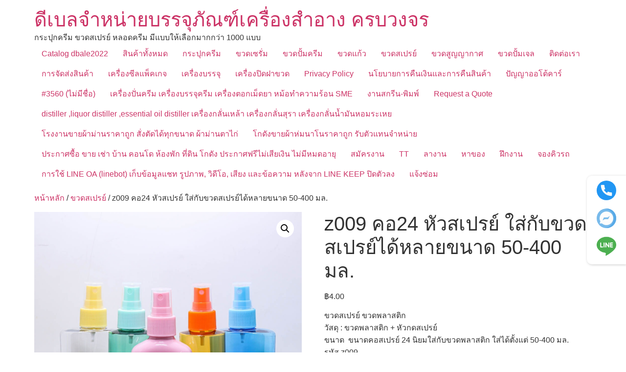

--- FILE ---
content_type: text/html; charset=UTF-8
request_url: https://mydbale.com/shop/%E0%B8%82%E0%B8%A7%E0%B8%94%E0%B8%AA%E0%B9%80%E0%B8%9B%E0%B8%A3%E0%B8%A2%E0%B9%8C/z009-%E0%B8%84%E0%B8%AD24-%E0%B8%AB%E0%B8%B1%E0%B8%A7%E0%B8%AA%E0%B9%80%E0%B8%9B%E0%B8%A3%E0%B8%A2%E0%B9%8C-%E0%B9%83%E0%B8%AA%E0%B9%88%E0%B8%81%E0%B8%B1%E0%B8%9A%E0%B8%82%E0%B8%A7%E0%B8%94%E0%B8%AA/
body_size: 32414
content:
<!doctype html>
<html lang="th">
<head>
	<meta charset="UTF-8">
	<meta name="viewport" content="width=device-width, initial-scale=1">
	<link rel="profile" href="https://gmpg.org/xfn/11">
	<style id="jetpack-boost-critical-css">@media all{div#wmtpNotifySubmit{display:none}.wmtp-tooltip{position:relative;display:inline-block}#wmtpNotifySubmit{display:none}.wmtp-tooltip .wmtp-tooltiptext{visibility:hidden;min-width:120px;text-align:center;border-radius:6px;padding:5px 10px;top:5px;font-size:small;display:block ruby;margin:0 8px 8px 8px;position:absolute;z-index:1}.wmtp-tab-tt-footer ul,.wmtp-tab-tt-footer ul li{margin:0;width:100%;display:table-row-group}.wmtp-tab-tt-footer a{text-decoration:none}.wmtp-tab-tt-footer p{margin-bottom:0;font-size:10px!important}.wmtp-tab-tt-footer{position:fixed;margin:auto;z-index:9999;padding:5px 10px;border-radius:10px 0 0 10px}.wmtp-tab-tt-footer li{padding:5px 0;float:left;list-style:none;text-align:center;margin-bottom:0!important;margin-left:0!important}.wmtp-tab-tt-footer img{display:inherit!important;max-width:inherit!important}.wmtp-borderNone{border:0!important}.wmtp-chat-popup{border:3px solid #f1f1f1;width:400px;position:fixed;top:50%;left:50%;transform:translate(-50%,-50%);z-index:9999999999}.wmtp-form-container{max-width:100%;padding:10px;background-color:#fff}button.btn.wmtpCancelPopup{position:fixed;top:-22px;right:-20px;background-color:brown;border-radius:99px;padding:3px 8px;border:none}.wmtp-screen-chat-popup{width:100vw;height:100vh;z-index:99999;position:fixed;background-color:#00000061;top:0;left:0;display:none}.wmtp-form-container textarea{width:100%;padding:15px;margin:5px 0 22px 0;border:none;background:#f1f1f1;resize:none;min-height:100px}.wmtp-form-container .wmtpPreviewField{width:100%;padding:5px 15px;margin:5px 0 10px 0;border:none;background:#f1f1f1;resize:none}.wmtp-form-container .wmtpPreviewBtn{background-color:#04aa6d;color:#fff;padding:16px 20px;border:none;width:100%;margin-bottom:10px;opacity:.8}.wmtp-form-container label.wmtpPopupMessage{display:block;margin-bottom:20px}.wmtp-form-container .wmtpPreviewMar{margin-top:10px!important}@media (min-width:71.26em){.wmtp-none-desktop ul li a p{display:none!important}.wmtp-tableSize-w80{width:80px!important}}@media (max-width:71.25em){.wmtp-chat-popup{width:70vw}.wmtp-none-tablet ul li a p{display:none!important}.wmtp-tab-tt-footer li{float:none}}@media only screen and (max-width:47.99em){.wmtp-chat-popup{width:85vw}.wmtp-tab-mobile-horizontal li{border-top:none;padding:0;float:left;list-style:none;text-align:center;margin-bottom:0}.wmtp-tab-tt-footer p{font-size:8px}.wmtp-tab-mobile-horizontal p.wmtp-phonesize{font-size:12px!important}.wmtp-tab-mobile-horizontal{transform:none;z-index:9999;left:0;width:100%;padding:5px 10px;border-radius:0;top:unset;bottom:0}.wmtp-tab-mobile-horizontal ul li{margin-bottom:0!important}.wmtp-none-mobile ul li a p{display:none!important}.wmtp-tab-mobile-horizontal{bottom:0!important;border-radius:0!important}.wmtp-tab-tt-footer ul{display:flow-root;padding:0}.wmtp-mobile-w33-per li{width:33%!important}}@media (min-width:1281px){.visible{display:block!important}}@media (min-width:1025px) and (max-width:1280px){.visible{display:block}}@media (min-width:768px) and (max-width:1024px){.visible{display:block}}@media (min-width:768px) and (max-width:1024px) and (orientation:landscape){.visible{display:block}}@media (min-width:481px) and (max-width:767px){.visible{display:block}}@media (min-width:320px) and (max-width:480px){.visible{display:block}.wmtp-tab-tt-footer ul{display:flow-root;padding:0}}}@media all{html{line-height:1.15;-webkit-text-size-adjust:100%}*{box-sizing:border-box}body{background-color:#fff;color:#333;font-family:-apple-system,BlinkMacSystemFont,Segoe UI,Roboto,Helvetica Neue,Arial,Noto Sans,sans-serif,Apple Color Emoji,Segoe UI Emoji,Segoe UI Symbol,Noto Color Emoji;font-size:1rem;font-weight:400;line-height:1.5;margin:0;-webkit-font-smoothing:antialiased;-moz-osx-font-smoothing:grayscale}h1{color:inherit;font-family:inherit;font-weight:500;line-height:1.2;margin-block-end:1rem;margin-block-start:.5rem}h1{font-size:2.5rem}p{margin-block-end:.9rem;margin-block-start:0}a{background-color:transparent;color:#c36;text-decoration:none}strong{font-weight:bolder}img{border-style:none;height:auto;max-width:100%}label{display:inline-block;line-height:1;vertical-align:middle}button,input,textarea{font-family:inherit;font-size:1rem;line-height:1.5;margin:0}input[type=text],textarea{border:1px solid #666;border-radius:3px;padding:.5rem 1rem;width:100%}button,input{overflow:visible}button{text-transform:none}[type=button],[type=submit],button{-webkit-appearance:button;width:auto}[type=button],[type=submit],button{background-color:transparent;border:1px solid #c36;border-radius:3px;color:#c36;display:inline-block;font-size:1rem;font-weight:400;padding:.5rem 1rem;text-align:center;white-space:nowrap}textarea{overflow:auto;resize:vertical}li,ul{background:0 0;border:0;font-size:100%;margin-block-end:0;margin-block-start:0;outline:0;vertical-align:baseline}}@media all{.screen-reader-text{clip:rect(1px,1px,1px,1px);height:1px;overflow:hidden;position:absolute!important;width:1px;word-wrap:normal!important}.site-header .header-inner,body:not([class*=elementor-page-]) .site-main{margin-inline-end:auto;margin-inline-start:auto;width:100%}@media (max-width:575px){.site-header .header-inner,body:not([class*=elementor-page-]) .site-main{padding-inline-end:10px;padding-inline-start:10px}}@media (min-width:576px){.site-header .header-inner,body:not([class*=elementor-page-]) .site-main{max-width:500px}}@media (min-width:768px){.site-header .header-inner,body:not([class*=elementor-page-]) .site-main{max-width:600px}}@media (min-width:992px){.site-header .header-inner,body:not([class*=elementor-page-]) .site-main{max-width:800px}}@media (min-width:1200px){.site-header .header-inner,body:not([class*=elementor-page-]) .site-main{max-width:1140px}}}@media all{.site-header{display:flex;flex-wrap:wrap;justify-content:space-between;padding-block-end:1rem;padding-block-start:1rem;position:relative}.site-header .site-title{font-size:2.5rem;font-weight:500;line-height:1.2}.site-header .site-branding{display:flex;flex-direction:column;gap:.5rem;justify-content:center}.site-header .header-inner{display:flex;flex-wrap:wrap;justify-content:space-between}.site-header .header-inner .site-branding .site-description,.site-header .header-inner .site-branding .site-title{margin:0}.site-navigation-toggle-holder{align-items:center;display:flex;padding:8px 15px}.site-navigation-toggle-holder .site-navigation-toggle{align-items:center;background-color:rgba(0,0,0,.05);border:0 solid;border-radius:3px;color:#494c4f;display:flex;justify-content:center;padding:.5rem}.site-navigation-toggle-holder .site-navigation-toggle-icon{display:block;width:1.25rem}.site-navigation-toggle-holder .site-navigation-toggle-icon:after,.site-navigation-toggle-holder .site-navigation-toggle-icon:before{background-color:currentColor;border-radius:3px;content:"";display:block;height:3px}.site-navigation-toggle-holder .site-navigation-toggle-icon:before{box-shadow:0 .35rem 0 currentColor;margin-block-end:.5rem}.site-navigation{align-items:center;display:flex}.site-navigation ul.menu{list-style-type:none;padding:0}.site-navigation ul.menu{display:flex;flex-wrap:wrap}.site-navigation ul.menu li{display:flex;position:relative}.site-navigation ul.menu li a{display:block;padding:8px 15px}.site-navigation-dropdown{bottom:0;left:0;margin-block-start:10px;position:absolute;transform-origin:top;width:100%;z-index:10000}.site-navigation-toggle-holder:not(.elementor-active)+.site-navigation-dropdown{max-height:0;transform:scaleY(0)}.site-navigation-dropdown ul{padding:0}.site-navigation-dropdown ul.menu{background:#fff;margin:0;padding:0;position:absolute;width:100%}.site-navigation-dropdown ul.menu li{display:block;position:relative;width:100%}.site-navigation-dropdown ul.menu li a{background:#fff;box-shadow:inset 0-1px 0 rgba(0,0,0,.102);color:#55595c;display:block;padding:20px}@media (min-width:992px){.site-header.menu-dropdown-tablet:not(.menu-layout-dropdown) .site-navigation-toggle-holder{display:none!important}}@media (max-width:992px){.site-header.menu-dropdown-tablet:not(.menu-layout-dropdown) .site-navigation{display:none!important}}}@media all{.screen-reader-text{height:1px;margin:-1px;overflow:hidden;padding:0;position:absolute;top:-10000em;width:1px;clip:rect(0,0,0,0);border:0}:root{--page-title-display:block}h1.entry-title{display:var(--page-title-display)}@media (prefers-reduced-motion:no-preference){html{scroll-behavior:smooth}}}@media all{h1.entry-title{display:var(--page-title-display)}.site-header .site-branding{flex-direction:column;align-items:stretch}.site-header{padding-inline-end:0px;padding-inline-start:0px}}@media only screen and (max-width:768px){.woocommerce div.product div.images,.woocommerce div.product div.summary,.woocommerce-page div.product div.images,.woocommerce-page div.product div.summary{float:none;width:100%}}@media all{button.pswp__button{box-shadow:none!important;background-image:url(https://c0.wp.com/p/woocommerce/10.2.2/assets/css/photoswipe/default-skin/default-skin.png)!important}button.pswp__button,button.pswp__button--arrow--left::before,button.pswp__button--arrow--right::before{background-color:transparent!important}button.pswp__button--arrow--left,button.pswp__button--arrow--right{background-image:none!important}.pswp{display:none;position:absolute;width:100%;height:100%;left:0;top:0;overflow:hidden;-ms-touch-action:none;touch-action:none;z-index:1500;-webkit-text-size-adjust:100%;-webkit-backface-visibility:hidden;outline:0}.pswp *{-webkit-box-sizing:border-box;box-sizing:border-box}.pswp__bg{position:absolute;left:0;top:0;width:100%;height:100%;background:#000;opacity:0;-webkit-transform:translateZ(0);transform:translateZ(0);-webkit-backface-visibility:hidden;will-change:opacity}.pswp__scroll-wrap{position:absolute;left:0;top:0;width:100%;height:100%;overflow:hidden}.pswp__container{-ms-touch-action:none;touch-action:none;position:absolute;left:0;right:0;top:0;bottom:0}.pswp__container{-webkit-touch-callout:none}.pswp__bg{will-change:opacity}.pswp__container{-webkit-backface-visibility:hidden}.pswp__item{position:absolute;left:0;right:0;top:0;bottom:0;overflow:hidden}}@media all{.screen-reader-text{clip:rect(1px,1px,1px,1px);height:1px;overflow:hidden;position:absolute!important;width:1px;word-wrap:normal!important}.woocommerce .woocommerce-breadcrumb{margin:0 0 1em;padding:0}.woocommerce .woocommerce-breadcrumb::after,.woocommerce .woocommerce-breadcrumb::before{content:" ";display:table}.woocommerce .woocommerce-breadcrumb::after{clear:both}.woocommerce div.product{margin-bottom:0;position:relative}.woocommerce div.product .product_title{clear:none;margin-top:0;padding:0}.woocommerce div.product div.images{margin-bottom:2em}.woocommerce div.product div.images img{display:block;width:100%;height:auto;box-shadow:none}.woocommerce div.product div.images.woocommerce-product-gallery{position:relative}.woocommerce div.product div.images .woocommerce-product-gallery__wrapper{margin:0;padding:0}.woocommerce div.product div.images .woocommerce-product-gallery__image:nth-child(n+2){width:25%;display:inline-block}.woocommerce div.product div.images .woocommerce-product-gallery__image a{display:block;outline-offset:-2px}.woocommerce div.product div.summary{margin-bottom:2em}.woocommerce:where(body:not(.woocommerce-uses-block-theme)) .woocommerce-breadcrumb{font-size:.92em;color:#767676}.woocommerce:where(body:not(.woocommerce-uses-block-theme)) .woocommerce-breadcrumb a{color:#767676}.woocommerce:where(body:not(.woocommerce-uses-block-theme)) div.product p.price{color:#958e09;font-size:1.25em}}@media all{.woocommerce img,.woocommerce-page img{height:auto;max-width:100%}.woocommerce div.product div.images,.woocommerce-page div.product div.images{float:left;width:48%}.woocommerce div.product div.summary,.woocommerce-page div.product div.summary{float:right;width:48%;clear:none}.woocommerce div.product .woocommerce-tabs,.woocommerce-page div.product .woocommerce-tabs{clear:both}}@media all{.pswp__button{width:44px;height:44px;position:relative;background:0 0;overflow:visible;-webkit-appearance:none;display:block;border:0;padding:0;margin:0;float:left;opacity:.75;-webkit-box-shadow:none;box-shadow:none}.pswp__button,.pswp__button--arrow--left:before,.pswp__button--arrow--right:before{background:url(https://c0.wp.com/p/woocommerce/10.2.2/assets/css/photoswipe/default-skin/default-skin.png) 0 0 no-repeat;background-size:264px 88px;width:44px;height:44px}.pswp__button--close{background-position:0-44px}.pswp__button--share{background-position:-44px -44px}.pswp__button--fs{display:none}.pswp__button--zoom{display:none;background-position:-88px 0}.pswp__button--arrow--left,.pswp__button--arrow--right{background:0 0;top:50%;margin-top:-50px;width:70px;height:100px;position:absolute}.pswp__button--arrow--left{left:0}.pswp__button--arrow--right{right:0}.pswp__button--arrow--left:before,.pswp__button--arrow--right:before{content:"";top:35px;background-color:rgba(0,0,0,.3);height:30px;width:32px;position:absolute}.pswp__button--arrow--left:before{left:6px;background-position:-138px -44px}.pswp__button--arrow--right:before{right:6px;background-position:-94px -44px}.pswp__share-modal{display:block;background:rgba(0,0,0,.5);width:100%;height:100%;top:0;left:0;padding:10px;position:absolute;z-index:1600;opacity:0;-webkit-backface-visibility:hidden;will-change:opacity}.pswp__share-modal--hidden{display:none}.pswp__share-tooltip{z-index:1620;position:absolute;background:#fff;top:56px;border-radius:2px;display:block;width:auto;right:44px;-webkit-box-shadow:0 2px 5px rgba(0,0,0,.25);box-shadow:0 2px 5px rgba(0,0,0,.25);-webkit-transform:translateY(6px);-ms-transform:translateY(6px);transform:translateY(6px);-webkit-backface-visibility:hidden;will-change:transform}.pswp__counter{position:relative;left:0;top:0;height:44px;font-size:13px;line-height:44px;color:#fff;opacity:.75;padding:0 10px;margin-inline-end:auto}.pswp__caption{position:absolute;left:0;bottom:0;width:100%;min-height:44px}.pswp__caption__center{text-align:left;max-width:420px;margin:0 auto;font-size:13px;padding:10px;line-height:20px;color:#ccc}.pswp__preloader{width:44px;height:44px;position:absolute;top:0;left:50%;margin-left:-22px;opacity:0;will-change:opacity;direction:ltr}.pswp__preloader__icn{width:20px;height:20px;margin:12px}@media screen and (max-width:1024px){.pswp__preloader{position:relative;left:auto;top:auto;margin:0;float:right}}.pswp__ui{-webkit-font-smoothing:auto;visibility:visible;opacity:1;z-index:1550}.pswp__top-bar{position:absolute;left:0;top:0;height:44px;width:100%;display:flex;justify-content:flex-end}.pswp__caption,.pswp__top-bar{-webkit-backface-visibility:hidden;will-change:opacity}.pswp__caption,.pswp__top-bar{background-color:rgba(0,0,0,.5)}.pswp__ui--hidden .pswp__button--arrow--left,.pswp__ui--hidden .pswp__button--arrow--right,.pswp__ui--hidden .pswp__caption,.pswp__ui--hidden .pswp__top-bar{opacity:.001}}@media all{ul{box-sizing:border-box}.screen-reader-text{border:0;clip-path:inset(50%);height:1px;margin:-1px;overflow:hidden;padding:0;position:absolute;width:1px;word-wrap:normal!important}}@media all{.screen-reader-text{clip:rect(1px,1px,1px,1px);word-wrap:normal!important;border:0;clip-path:inset(50%);height:1px;margin:-1px;overflow:hidden;overflow-wrap:normal!important;padding:0;position:absolute!important;width:1px}}@media only screen and (max-width:768px){.woocommerce div.product div.images,.woocommerce div.product div.summary,.woocommerce-page div.product div.images,.woocommerce-page div.product div.summary{float:none;width:100%}}@media all{.screen-reader-text{clip:rect(1px,1px,1px,1px);word-wrap:normal!important;border:0;clip-path:inset(50%);height:1px;margin:-1px;overflow:hidden;overflow-wrap:normal!important;padding:0;position:absolute!important;width:1px}}@media all{ul{box-sizing:border-box}.screen-reader-text{border:0;clip-path:inset(50%);height:1px;margin:-1px;overflow:hidden;padding:0;position:absolute;width:1px;word-wrap:normal!important}div#wmtpNotifySubmit{display:none}.wmtp-tooltip{position:relative;display:inline-block}#wmtpNotifySubmit{display:none}.wmtp-tooltip .wmtp-tooltiptext{visibility:hidden;min-width:120px;text-align:center;border-radius:6px;padding:5px 10px;top:5px;font-size:small;display:block ruby;margin:0 8px 8px 8px;position:absolute;z-index:1}.wmtp-tab-tt-footer ul,.wmtp-tab-tt-footer ul li{margin:0;width:100%;display:table-row-group}.wmtp-tab-tt-footer a{text-decoration:none}.wmtp-tab-tt-footer p{margin-bottom:0;font-size:10px!important}.wmtp-tab-tt-footer{position:fixed;margin:auto;z-index:9999;padding:5px 10px;border-radius:10px 0 0 10px}.wmtp-tab-tt-footer li{padding:5px 0;float:left;list-style:none;text-align:center;margin-bottom:0!important;margin-left:0!important}.wmtp-tab-tt-footer img{display:inherit!important;max-width:inherit!important}.wmtp-borderNone{border:0!important}.wmtp-chat-popup{border:3px solid #f1f1f1;width:400px;position:fixed;top:50%;left:50%;transform:translate(-50%,-50%);z-index:9999999999}.wmtp-form-container{max-width:100%;padding:10px;background-color:#fff}button.btn.wmtpCancelPopup{position:fixed;top:-22px;right:-20px;background-color:brown;border-radius:99px;padding:3px 8px;border:none}.wmtp-screen-chat-popup{width:100vw;height:100vh;z-index:99999;position:fixed;background-color:#00000061;top:0;left:0;display:none}.wmtp-form-container textarea{width:100%;padding:15px;margin:5px 0 22px 0;border:none;background:#f1f1f1;resize:none;min-height:100px}.wmtp-form-container .wmtpPreviewField{width:100%;padding:5px 15px;margin:5px 0 10px 0;border:none;background:#f1f1f1;resize:none}.wmtp-form-container .wmtpPreviewBtn{background-color:#04aa6d;color:#fff;padding:16px 20px;border:none;width:100%;margin-bottom:10px;opacity:.8}.wmtp-form-container label.wmtpPopupMessage{display:block;margin-bottom:20px}.wmtp-form-container .wmtpPreviewMar{margin-top:10px!important}@media (min-width:71.26em){.wmtp-none-desktop ul li a p{display:none!important}.wmtp-tableSize-w80{width:80px!important}}@media (max-width:71.25em){.wmtp-chat-popup{width:70vw}.wmtp-none-tablet ul li a p{display:none!important}.wmtp-tab-tt-footer li{float:none}}@media only screen and (max-width:47.99em){.wmtp-chat-popup{width:85vw}.wmtp-tab-mobile-horizontal li{border-top:none;padding:0;float:left;list-style:none;text-align:center;margin-bottom:0}.wmtp-tab-tt-footer p{font-size:8px}.wmtp-tab-mobile-horizontal p.wmtp-phonesize{font-size:12px!important}.wmtp-tab-mobile-horizontal{transform:none;z-index:9999;left:0;width:100%;padding:5px 10px;border-radius:0;top:unset;bottom:0}.wmtp-tab-mobile-horizontal ul li{margin-bottom:0!important}.wmtp-none-mobile ul li a p{display:none!important}.wmtp-tab-mobile-horizontal{bottom:0!important;border-radius:0!important}.wmtp-tab-tt-footer ul{display:flow-root;padding:0}.wmtp-mobile-w33-per li{width:33%!important}}@media (min-width:1281px){.visible{display:block!important}}@media (min-width:1025px) and (max-width:1280px){.visible{display:block}}@media (min-width:768px) and (max-width:1024px){.visible{display:block}}@media (min-width:768px) and (max-width:1024px) and (orientation:landscape){.visible{display:block}}@media (min-width:481px) and (max-width:767px){.visible{display:block}}@media (min-width:320px) and (max-width:480px){.visible{display:block}.wmtp-tab-tt-footer ul{display:flow-root;padding:0}}button.pswp__button{box-shadow:none!important;background-image:url(https://mydbale.com/wp-content/plugins/woocommerce/assets/css/photoswipe/default-skin/default-skin.png)!important}button.pswp__button,button.pswp__button--arrow--left::before,button.pswp__button--arrow--right::before{background-color:transparent!important}button.pswp__button--arrow--left,button.pswp__button--arrow--right{background-image:none!important}.pswp{display:none;position:absolute;width:100%;height:100%;left:0;top:0;overflow:hidden;-ms-touch-action:none;touch-action:none;z-index:1500;-webkit-text-size-adjust:100%;-webkit-backface-visibility:hidden;outline:0}.pswp *{-webkit-box-sizing:border-box;box-sizing:border-box}.pswp__bg{position:absolute;left:0;top:0;width:100%;height:100%;background:#000;opacity:0;-webkit-transform:translateZ(0);transform:translateZ(0);-webkit-backface-visibility:hidden;will-change:opacity}.pswp__scroll-wrap{position:absolute;left:0;top:0;width:100%;height:100%;overflow:hidden}.pswp__container{-ms-touch-action:none;touch-action:none;position:absolute;left:0;right:0;top:0;bottom:0}.pswp__container{-webkit-touch-callout:none}.pswp__bg{will-change:opacity}.pswp__container{-webkit-backface-visibility:hidden}.pswp__item{position:absolute;left:0;right:0;top:0;bottom:0;overflow:hidden}.pswp__button{width:44px;height:44px;position:relative;background:0 0;overflow:visible;-webkit-appearance:none;display:block;border:0;padding:0;margin:0;float:left;opacity:.75;-webkit-box-shadow:none;box-shadow:none}.pswp__button,.pswp__button--arrow--left:before,.pswp__button--arrow--right:before{background:url(https://mydbale.com/wp-content/plugins/woocommerce/assets/css/photoswipe/default-skin/default-skin.png) 0 0 no-repeat;background-size:264px 88px;width:44px;height:44px}.pswp__button--close{background-position:0-44px}.pswp__button--share{background-position:-44px -44px}.pswp__button--fs{display:none}.pswp__button--zoom{display:none;background-position:-88px 0}.pswp__button--arrow--left,.pswp__button--arrow--right{background:0 0;top:50%;margin-top:-50px;width:70px;height:100px;position:absolute}.pswp__button--arrow--left{left:0}.pswp__button--arrow--right{right:0}.pswp__button--arrow--left:before,.pswp__button--arrow--right:before{content:"";top:35px;background-color:rgba(0,0,0,.3);height:30px;width:32px;position:absolute}.pswp__button--arrow--left:before{left:6px;background-position:-138px -44px}.pswp__button--arrow--right:before{right:6px;background-position:-94px -44px}.pswp__share-modal{display:block;background:rgba(0,0,0,.5);width:100%;height:100%;top:0;left:0;padding:10px;position:absolute;z-index:1600;opacity:0;-webkit-backface-visibility:hidden;will-change:opacity}.pswp__share-modal--hidden{display:none}.pswp__share-tooltip{z-index:1620;position:absolute;background:#fff;top:56px;border-radius:2px;display:block;width:auto;right:44px;-webkit-box-shadow:0 2px 5px rgba(0,0,0,.25);box-shadow:0 2px 5px rgba(0,0,0,.25);-webkit-transform:translateY(6px);-ms-transform:translateY(6px);transform:translateY(6px);-webkit-backface-visibility:hidden;will-change:transform}.pswp__counter{position:relative;left:0;top:0;height:44px;font-size:13px;line-height:44px;color:#fff;opacity:.75;padding:0 10px;margin-inline-end:auto}.pswp__caption{position:absolute;left:0;bottom:0;width:100%;min-height:44px}.pswp__caption__center{text-align:left;max-width:420px;margin:0 auto;font-size:13px;padding:10px;line-height:20px;color:#ccc}.pswp__preloader{width:44px;height:44px;position:absolute;top:0;left:50%;margin-left:-22px;opacity:0;will-change:opacity;direction:ltr}.pswp__preloader__icn{width:20px;height:20px;margin:12px}@media screen and (max-width:1024px){.pswp__preloader{position:relative;left:auto;top:auto;margin:0;float:right}}.pswp__ui{-webkit-font-smoothing:auto;visibility:visible;opacity:1;z-index:1550}.pswp__top-bar{position:absolute;left:0;top:0;height:44px;width:100%;display:flex;justify-content:flex-end}.pswp__caption,.pswp__top-bar{-webkit-backface-visibility:hidden;will-change:opacity}.pswp__caption,.pswp__top-bar{background-color:rgba(0,0,0,.5)}.pswp__ui--hidden .pswp__button--arrow--left,.pswp__ui--hidden .pswp__button--arrow--right,.pswp__ui--hidden .pswp__caption,.pswp__ui--hidden .pswp__top-bar{opacity:.001}.woocommerce img,.woocommerce-page img{height:auto;max-width:100%}.woocommerce div.product div.images,.woocommerce-page div.product div.images{float:left;width:48%}.woocommerce div.product div.summary,.woocommerce-page div.product div.summary{float:right;width:48%;clear:none}.woocommerce div.product .woocommerce-tabs,.woocommerce-page div.product .woocommerce-tabs{clear:both}.screen-reader-text{clip:rect(1px,1px,1px,1px);height:1px;overflow:hidden;position:absolute!important;width:1px;word-wrap:normal!important}.woocommerce .woocommerce-breadcrumb{margin:0 0 1em;padding:0}.woocommerce .woocommerce-breadcrumb::after,.woocommerce .woocommerce-breadcrumb::before{content:" ";display:table}.woocommerce .woocommerce-breadcrumb::after{clear:both}.woocommerce div.product{margin-bottom:0;position:relative}.woocommerce div.product .product_title{clear:none;margin-top:0;padding:0}.woocommerce div.product div.images{margin-bottom:2em}.woocommerce div.product div.images img{display:block;width:100%;height:auto;box-shadow:none}.woocommerce div.product div.images.woocommerce-product-gallery{position:relative}.woocommerce div.product div.images .woocommerce-product-gallery__wrapper{margin:0;padding:0}.woocommerce div.product div.images .woocommerce-product-gallery__image:nth-child(n+2){width:25%;display:inline-block}.woocommerce div.product div.images .woocommerce-product-gallery__image a{display:block;outline-offset:-2px}.woocommerce div.product div.summary{margin-bottom:2em}.woocommerce:where(body:not(.woocommerce-uses-block-theme)) .woocommerce-breadcrumb{font-size:.92em;color:#767676}.woocommerce:where(body:not(.woocommerce-uses-block-theme)) .woocommerce-breadcrumb a{color:#767676}.woocommerce:where(body:not(.woocommerce-uses-block-theme)) div.product p.price{color:#958e09;font-size:1.25em}html{line-height:1.15;-webkit-text-size-adjust:100%}*{box-sizing:border-box}body{background-color:#fff;color:#333;font-family:-apple-system,BlinkMacSystemFont,Segoe UI,Roboto,Helvetica Neue,Arial,Noto Sans,sans-serif,Apple Color Emoji,Segoe UI Emoji,Segoe UI Symbol,Noto Color Emoji;font-size:1rem;font-weight:400;line-height:1.5;margin:0;-webkit-font-smoothing:antialiased;-moz-osx-font-smoothing:grayscale}h1{color:inherit;font-family:inherit;font-weight:500;line-height:1.2;margin-block-end:1rem;margin-block-start:.5rem}h1{font-size:2.5rem}p{margin-block-end:.9rem;margin-block-start:0}a{background-color:#fff0;color:#c36;text-decoration:none}strong{font-weight:bolder}img{border-style:none;height:auto;max-width:100%}label{display:inline-block;line-height:1;vertical-align:middle}button,input,textarea{font-family:inherit;font-size:1rem;line-height:1.5;margin:0}input[type=text],textarea{border:1px solid #666;border-radius:3px;padding:.5rem 1rem;width:100%}button,input{overflow:visible}button{text-transform:none}[type=button],[type=submit],button{-webkit-appearance:button;width:auto}[type=button],[type=submit],button{background-color:#fff0;border:1px solid #c36;border-radius:3px;color:#c36;display:inline-block;font-size:1rem;font-weight:400;padding:.5rem 1rem;text-align:center;white-space:nowrap}textarea{overflow:auto;resize:vertical}li,ul{background:#fff0;border:0;font-size:100%;margin-block-end:0;margin-block-start:0;outline:0;vertical-align:baseline}.screen-reader-text{clip:rect(1px,1px,1px,1px);height:1px;overflow:hidden;position:absolute!important;width:1px;word-wrap:normal!important}.site-header .header-inner,body:not([class*=elementor-page-]) .site-main{margin-inline-end:auto;margin-inline-start:auto;width:100%}@media (max-width:575px){.site-header .header-inner,body:not([class*=elementor-page-]) .site-main{padding-inline-end:10px;padding-inline-start:10px}}@media (min-width:576px){.site-header .header-inner,body:not([class*=elementor-page-]) .site-main{max-width:500px}}@media (min-width:768px){.site-header .header-inner,body:not([class*=elementor-page-]) .site-main{max-width:600px}}@media (min-width:992px){.site-header .header-inner,body:not([class*=elementor-page-]) .site-main{max-width:800px}}@media (min-width:1200px){.site-header .header-inner,body:not([class*=elementor-page-]) .site-main{max-width:1140px}}.site-header{display:flex;flex-wrap:wrap;justify-content:space-between;padding-block-end:1rem;padding-block-start:1rem;position:relative}.site-header .site-title{font-size:2.5rem;font-weight:500;line-height:1.2}.site-header .site-branding{display:flex;flex-direction:column;gap:.5rem;justify-content:center}.site-header .header-inner{display:flex;flex-wrap:wrap;justify-content:space-between}.site-header .header-inner .site-branding .site-description,.site-header .header-inner .site-branding .site-title{margin:0}.site-navigation-toggle-holder{align-items:center;display:flex;padding:8px 15px}.site-navigation-toggle-holder .site-navigation-toggle{align-items:center;background-color:rgb(0 0 0/.05);border:0 solid;border-radius:3px;color:#494c4f;display:flex;justify-content:center;padding:.5rem}.site-navigation-toggle-holder .site-navigation-toggle-icon{display:block;width:1.25rem}.site-navigation-toggle-holder .site-navigation-toggle-icon:after,.site-navigation-toggle-holder .site-navigation-toggle-icon:before{background-color:currentColor;border-radius:3px;content:"";display:block;height:3px}.site-navigation-toggle-holder .site-navigation-toggle-icon:before{box-shadow:0 .35rem 0 currentColor;margin-block-end:.5rem}.site-navigation{align-items:center;display:flex}.site-navigation ul.menu{list-style-type:none;padding:0}.site-navigation ul.menu{display:flex;flex-wrap:wrap}.site-navigation ul.menu li{display:flex;position:relative}.site-navigation ul.menu li a{display:block;padding:8px 15px}.site-navigation-dropdown{bottom:0;left:0;margin-block-start:10px;position:absolute;transform-origin:top;width:100%;z-index:10000}.site-navigation-toggle-holder:not(.elementor-active)+.site-navigation-dropdown{max-height:0;transform:scaleY(0)}.site-navigation-dropdown ul{padding:0}.site-navigation-dropdown ul.menu{background:#fff;margin:0;padding:0;position:absolute;width:100%}.site-navigation-dropdown ul.menu li{display:block;position:relative;width:100%}.site-navigation-dropdown ul.menu li a{background:#fff;box-shadow:inset 0-1px 0 rgb(0 0 0/.102);color:#55595c;display:block;padding:20px}@media (min-width:992px){.site-header.menu-dropdown-tablet:not(.menu-layout-dropdown) .site-navigation-toggle-holder{display:none!important}}@media (max-width:992px){.site-header.menu-dropdown-tablet:not(.menu-layout-dropdown) .site-navigation{display:none!important}}.screen-reader-text{height:1px;margin:-1px;overflow:hidden;padding:0;position:absolute;top:-10000em;width:1px;clip:rect(0,0,0,0);border:0}:root{--page-title-display:block}h1.entry-title{display:var(--page-title-display)}@media (prefers-reduced-motion:no-preference){html{scroll-behavior:smooth}}h1.entry-title{display:var(--page-title-display)}.site-header .site-branding{flex-direction:column;align-items:stretch}.site-header{padding-inline-end:0;padding-inline-start:0}@font-face{font-family:Roboto;font-style:italic;font-weight:100;font-stretch:100%;font-display:swap;unicode-range:U+0460-052F,U+1C80-1C8A,U+20B4,U+2DE0-2DFF,U+A640-A69F,U+FE2E-FE2F}@font-face{font-family:Roboto;font-style:italic;font-weight:100;font-stretch:100%;font-display:swap;unicode-range:U+0301,U+0400-045F,U+0490-0491,U+04B0-04B1,U+2116}@font-face{font-family:Roboto;font-style:italic;font-weight:100;font-stretch:100%;font-display:swap;unicode-range:U+1F00-1FFF}@font-face{font-family:Roboto;font-style:italic;font-weight:100;font-stretch:100%;font-display:swap;unicode-range:U+0370-0377,U+037A-037F,U+0384-038A,U+038C,U+038E-03A1,U+03A3-03FF}@font-face{font-family:Roboto;font-style:italic;font-weight:100;font-stretch:100%;font-display:swap;unicode-range:U+0302-0303,U+0305,U+0307-0308,U+0310,U+0312,U+0315,U+031A,U+0326-0327,U+032C,U+032F-0330,U+0332-0333,U+0338,U+033A,U+0346,U+034D,U+0391-03A1,U+03A3-03A9,U+03B1-03C9,U+03D1,U+03D5-03D6,U+03F0-03F1,U+03F4-03F5,U+2016-2017,U+2034-2038,U+203C,U+2040,U+2043,U+2047,U+2050,U+2057,U+205F,U+2070-2071,U+2074-208E,U+2090-209C,U+20D0-20DC,U+20E1,U+20E5-20EF,U+2100-2112,U+2114-2115,U+2117-2121,U+2123-214F,U+2190,U+2192,U+2194-21AE,U+21B0-21E5,U+21F1-21F2,U+21F4-2211,U+2213-2214,U+2216-22FF,U+2308-230B,U+2310,U+2319,U+231C-2321,U+2336-237A,U+237C,U+2395,U+239B-23B7,U+23D0,U+23DC-23E1,U+2474-2475,U+25AF,U+25B3,U+25B7,U+25BD,U+25C1,U+25CA,U+25CC,U+25FB,U+266D-266F,U+27C0-27FF,U+2900-2AFF,U+2B0E-2B11,U+2B30-2B4C,U+2BFE,U+3030,U+FF5B,U+FF5D,U+1D400-1D7FF,U+1EE00-1EEFF}@font-face{font-family:Roboto;font-style:italic;font-weight:100;font-stretch:100%;font-display:swap;unicode-range:U+0001-000C,U+000E-001F,U+007F-009F,U+20DD-20E0,U+20E2-20E4,U+2150-218F,U+2190,U+2192,U+2194-2199,U+21AF,U+21E6-21F0,U+21F3,U+2218-2219,U+2299,U+22C4-22C6,U+2300-243F,U+2440-244A,U+2460-24FF,U+25A0-27BF,U+2800-28FF,U+2921-2922,U+2981,U+29BF,U+29EB,U+2B00-2BFF,U+4DC0-4DFF,U+FFF9-FFFB,U+10140-1018E,U+10190-1019C,U+101A0,U+101D0-101FD,U+102E0-102FB,U+10E60-10E7E,U+1D2C0-1D2D3,U+1D2E0-1D37F,U+1F000-1F0FF,U+1F100-1F1AD,U+1F1E6-1F1FF,U+1F30D-1F30F,U+1F315,U+1F31C,U+1F31E,U+1F320-1F32C,U+1F336,U+1F378,U+1F37D,U+1F382,U+1F393-1F39F,U+1F3A7-1F3A8,U+1F3AC-1F3AF,U+1F3C2,U+1F3C4-1F3C6,U+1F3CA-1F3CE,U+1F3D4-1F3E0,U+1F3ED,U+1F3F1-1F3F3,U+1F3F5-1F3F7,U+1F408,U+1F415,U+1F41F,U+1F426,U+1F43F,U+1F441-1F442,U+1F444,U+1F446-1F449,U+1F44C-1F44E,U+1F453,U+1F46A,U+1F47D,U+1F4A3,U+1F4B0,U+1F4B3,U+1F4B9,U+1F4BB,U+1F4BF,U+1F4C8-1F4CB,U+1F4D6,U+1F4DA,U+1F4DF,U+1F4E3-1F4E6,U+1F4EA-1F4ED,U+1F4F7,U+1F4F9-1F4FB,U+1F4FD-1F4FE,U+1F503,U+1F507-1F50B,U+1F50D,U+1F512-1F513,U+1F53E-1F54A,U+1F54F-1F5FA,U+1F610,U+1F650-1F67F,U+1F687,U+1F68D,U+1F691,U+1F694,U+1F698,U+1F6AD,U+1F6B2,U+1F6B9-1F6BA,U+1F6BC,U+1F6C6-1F6CF,U+1F6D3-1F6D7,U+1F6E0-1F6EA,U+1F6F0-1F6F3,U+1F6F7-1F6FC,U+1F700-1F7FF,U+1F800-1F80B,U+1F810-1F847,U+1F850-1F859,U+1F860-1F887,U+1F890-1F8AD,U+1F8B0-1F8BB,U+1F8C0-1F8C1,U+1F900-1F90B,U+1F93B,U+1F946,U+1F984,U+1F996,U+1F9E9,U+1FA00-1FA6F,U+1FA70-1FA7C,U+1FA80-1FA89,U+1FA8F-1FAC6,U+1FACE-1FADC,U+1FADF-1FAE9,U+1FAF0-1FAF8,U+1FB00-1FBFF}@font-face{font-family:Roboto;font-style:italic;font-weight:100;font-stretch:100%;font-display:swap;unicode-range:U+0102-0103,U+0110-0111,U+0128-0129,U+0168-0169,U+01A0-01A1,U+01AF-01B0,U+0300-0301,U+0303-0304,U+0308-0309,U+0323,U+0329,U+1EA0-1EF9,U+20AB}@font-face{font-family:Roboto;font-style:italic;font-weight:100;font-stretch:100%;font-display:swap;unicode-range:U+0100-02BA,U+02BD-02C5,U+02C7-02CC,U+02CE-02D7,U+02DD-02FF,U+0304,U+0308,U+0329,U+1D00-1DBF,U+1E00-1E9F,U+1EF2-1EFF,U+2020,U+20A0-20AB,U+20AD-20C0,U+2113,U+2C60-2C7F,U+A720-A7FF}@font-face{font-family:Roboto;font-style:italic;font-weight:100;font-stretch:100%;font-display:swap;unicode-range:U+0000-00FF,U+0131,U+0152-0153,U+02BB-02BC,U+02C6,U+02DA,U+02DC,U+0304,U+0308,U+0329,U+2000-206F,U+20AC,U+2122,U+2191,U+2193,U+2212,U+2215,U+FEFF,U+FFFD}@font-face{font-family:Roboto;font-style:italic;font-weight:200;font-stretch:100%;font-display:swap;unicode-range:U+0460-052F,U+1C80-1C8A,U+20B4,U+2DE0-2DFF,U+A640-A69F,U+FE2E-FE2F}@font-face{font-family:Roboto;font-style:italic;font-weight:200;font-stretch:100%;font-display:swap;unicode-range:U+0301,U+0400-045F,U+0490-0491,U+04B0-04B1,U+2116}@font-face{font-family:Roboto;font-style:italic;font-weight:200;font-stretch:100%;font-display:swap;unicode-range:U+1F00-1FFF}@font-face{font-family:Roboto;font-style:italic;font-weight:200;font-stretch:100%;font-display:swap;unicode-range:U+0370-0377,U+037A-037F,U+0384-038A,U+038C,U+038E-03A1,U+03A3-03FF}@font-face{font-family:Roboto;font-style:italic;font-weight:200;font-stretch:100%;font-display:swap;unicode-range:U+0302-0303,U+0305,U+0307-0308,U+0310,U+0312,U+0315,U+031A,U+0326-0327,U+032C,U+032F-0330,U+0332-0333,U+0338,U+033A,U+0346,U+034D,U+0391-03A1,U+03A3-03A9,U+03B1-03C9,U+03D1,U+03D5-03D6,U+03F0-03F1,U+03F4-03F5,U+2016-2017,U+2034-2038,U+203C,U+2040,U+2043,U+2047,U+2050,U+2057,U+205F,U+2070-2071,U+2074-208E,U+2090-209C,U+20D0-20DC,U+20E1,U+20E5-20EF,U+2100-2112,U+2114-2115,U+2117-2121,U+2123-214F,U+2190,U+2192,U+2194-21AE,U+21B0-21E5,U+21F1-21F2,U+21F4-2211,U+2213-2214,U+2216-22FF,U+2308-230B,U+2310,U+2319,U+231C-2321,U+2336-237A,U+237C,U+2395,U+239B-23B7,U+23D0,U+23DC-23E1,U+2474-2475,U+25AF,U+25B3,U+25B7,U+25BD,U+25C1,U+25CA,U+25CC,U+25FB,U+266D-266F,U+27C0-27FF,U+2900-2AFF,U+2B0E-2B11,U+2B30-2B4C,U+2BFE,U+3030,U+FF5B,U+FF5D,U+1D400-1D7FF,U+1EE00-1EEFF}@font-face{font-family:Roboto;font-style:italic;font-weight:200;font-stretch:100%;font-display:swap;unicode-range:U+0001-000C,U+000E-001F,U+007F-009F,U+20DD-20E0,U+20E2-20E4,U+2150-218F,U+2190,U+2192,U+2194-2199,U+21AF,U+21E6-21F0,U+21F3,U+2218-2219,U+2299,U+22C4-22C6,U+2300-243F,U+2440-244A,U+2460-24FF,U+25A0-27BF,U+2800-28FF,U+2921-2922,U+2981,U+29BF,U+29EB,U+2B00-2BFF,U+4DC0-4DFF,U+FFF9-FFFB,U+10140-1018E,U+10190-1019C,U+101A0,U+101D0-101FD,U+102E0-102FB,U+10E60-10E7E,U+1D2C0-1D2D3,U+1D2E0-1D37F,U+1F000-1F0FF,U+1F100-1F1AD,U+1F1E6-1F1FF,U+1F30D-1F30F,U+1F315,U+1F31C,U+1F31E,U+1F320-1F32C,U+1F336,U+1F378,U+1F37D,U+1F382,U+1F393-1F39F,U+1F3A7-1F3A8,U+1F3AC-1F3AF,U+1F3C2,U+1F3C4-1F3C6,U+1F3CA-1F3CE,U+1F3D4-1F3E0,U+1F3ED,U+1F3F1-1F3F3,U+1F3F5-1F3F7,U+1F408,U+1F415,U+1F41F,U+1F426,U+1F43F,U+1F441-1F442,U+1F444,U+1F446-1F449,U+1F44C-1F44E,U+1F453,U+1F46A,U+1F47D,U+1F4A3,U+1F4B0,U+1F4B3,U+1F4B9,U+1F4BB,U+1F4BF,U+1F4C8-1F4CB,U+1F4D6,U+1F4DA,U+1F4DF,U+1F4E3-1F4E6,U+1F4EA-1F4ED,U+1F4F7,U+1F4F9-1F4FB,U+1F4FD-1F4FE,U+1F503,U+1F507-1F50B,U+1F50D,U+1F512-1F513,U+1F53E-1F54A,U+1F54F-1F5FA,U+1F610,U+1F650-1F67F,U+1F687,U+1F68D,U+1F691,U+1F694,U+1F698,U+1F6AD,U+1F6B2,U+1F6B9-1F6BA,U+1F6BC,U+1F6C6-1F6CF,U+1F6D3-1F6D7,U+1F6E0-1F6EA,U+1F6F0-1F6F3,U+1F6F7-1F6FC,U+1F700-1F7FF,U+1F800-1F80B,U+1F810-1F847,U+1F850-1F859,U+1F860-1F887,U+1F890-1F8AD,U+1F8B0-1F8BB,U+1F8C0-1F8C1,U+1F900-1F90B,U+1F93B,U+1F946,U+1F984,U+1F996,U+1F9E9,U+1FA00-1FA6F,U+1FA70-1FA7C,U+1FA80-1FA89,U+1FA8F-1FAC6,U+1FACE-1FADC,U+1FADF-1FAE9,U+1FAF0-1FAF8,U+1FB00-1FBFF}@font-face{font-family:Roboto;font-style:italic;font-weight:200;font-stretch:100%;font-display:swap;unicode-range:U+0102-0103,U+0110-0111,U+0128-0129,U+0168-0169,U+01A0-01A1,U+01AF-01B0,U+0300-0301,U+0303-0304,U+0308-0309,U+0323,U+0329,U+1EA0-1EF9,U+20AB}@font-face{font-family:Roboto;font-style:italic;font-weight:200;font-stretch:100%;font-display:swap;unicode-range:U+0100-02BA,U+02BD-02C5,U+02C7-02CC,U+02CE-02D7,U+02DD-02FF,U+0304,U+0308,U+0329,U+1D00-1DBF,U+1E00-1E9F,U+1EF2-1EFF,U+2020,U+20A0-20AB,U+20AD-20C0,U+2113,U+2C60-2C7F,U+A720-A7FF}@font-face{font-family:Roboto;font-style:italic;font-weight:200;font-stretch:100%;font-display:swap;unicode-range:U+0000-00FF,U+0131,U+0152-0153,U+02BB-02BC,U+02C6,U+02DA,U+02DC,U+0304,U+0308,U+0329,U+2000-206F,U+20AC,U+2122,U+2191,U+2193,U+2212,U+2215,U+FEFF,U+FFFD}@font-face{font-family:Roboto;font-style:italic;font-weight:300;font-stretch:100%;font-display:swap;unicode-range:U+0460-052F,U+1C80-1C8A,U+20B4,U+2DE0-2DFF,U+A640-A69F,U+FE2E-FE2F}@font-face{font-family:Roboto;font-style:italic;font-weight:300;font-stretch:100%;font-display:swap;unicode-range:U+0301,U+0400-045F,U+0490-0491,U+04B0-04B1,U+2116}@font-face{font-family:Roboto;font-style:italic;font-weight:300;font-stretch:100%;font-display:swap;unicode-range:U+1F00-1FFF}@font-face{font-family:Roboto;font-style:italic;font-weight:300;font-stretch:100%;font-display:swap;unicode-range:U+0370-0377,U+037A-037F,U+0384-038A,U+038C,U+038E-03A1,U+03A3-03FF}@font-face{font-family:Roboto;font-style:italic;font-weight:300;font-stretch:100%;font-display:swap;unicode-range:U+0302-0303,U+0305,U+0307-0308,U+0310,U+0312,U+0315,U+031A,U+0326-0327,U+032C,U+032F-0330,U+0332-0333,U+0338,U+033A,U+0346,U+034D,U+0391-03A1,U+03A3-03A9,U+03B1-03C9,U+03D1,U+03D5-03D6,U+03F0-03F1,U+03F4-03F5,U+2016-2017,U+2034-2038,U+203C,U+2040,U+2043,U+2047,U+2050,U+2057,U+205F,U+2070-2071,U+2074-208E,U+2090-209C,U+20D0-20DC,U+20E1,U+20E5-20EF,U+2100-2112,U+2114-2115,U+2117-2121,U+2123-214F,U+2190,U+2192,U+2194-21AE,U+21B0-21E5,U+21F1-21F2,U+21F4-2211,U+2213-2214,U+2216-22FF,U+2308-230B,U+2310,U+2319,U+231C-2321,U+2336-237A,U+237C,U+2395,U+239B-23B7,U+23D0,U+23DC-23E1,U+2474-2475,U+25AF,U+25B3,U+25B7,U+25BD,U+25C1,U+25CA,U+25CC,U+25FB,U+266D-266F,U+27C0-27FF,U+2900-2AFF,U+2B0E-2B11,U+2B30-2B4C,U+2BFE,U+3030,U+FF5B,U+FF5D,U+1D400-1D7FF,U+1EE00-1EEFF}@font-face{font-family:Roboto;font-style:italic;font-weight:300;font-stretch:100%;font-display:swap;unicode-range:U+0001-000C,U+000E-001F,U+007F-009F,U+20DD-20E0,U+20E2-20E4,U+2150-218F,U+2190,U+2192,U+2194-2199,U+21AF,U+21E6-21F0,U+21F3,U+2218-2219,U+2299,U+22C4-22C6,U+2300-243F,U+2440-244A,U+2460-24FF,U+25A0-27BF,U+2800-28FF,U+2921-2922,U+2981,U+29BF,U+29EB,U+2B00-2BFF,U+4DC0-4DFF,U+FFF9-FFFB,U+10140-1018E,U+10190-1019C,U+101A0,U+101D0-101FD,U+102E0-102FB,U+10E60-10E7E,U+1D2C0-1D2D3,U+1D2E0-1D37F,U+1F000-1F0FF,U+1F100-1F1AD,U+1F1E6-1F1FF,U+1F30D-1F30F,U+1F315,U+1F31C,U+1F31E,U+1F320-1F32C,U+1F336,U+1F378,U+1F37D,U+1F382,U+1F393-1F39F,U+1F3A7-1F3A8,U+1F3AC-1F3AF,U+1F3C2,U+1F3C4-1F3C6,U+1F3CA-1F3CE,U+1F3D4-1F3E0,U+1F3ED,U+1F3F1-1F3F3,U+1F3F5-1F3F7,U+1F408,U+1F415,U+1F41F,U+1F426,U+1F43F,U+1F441-1F442,U+1F444,U+1F446-1F449,U+1F44C-1F44E,U+1F453,U+1F46A,U+1F47D,U+1F4A3,U+1F4B0,U+1F4B3,U+1F4B9,U+1F4BB,U+1F4BF,U+1F4C8-1F4CB,U+1F4D6,U+1F4DA,U+1F4DF,U+1F4E3-1F4E6,U+1F4EA-1F4ED,U+1F4F7,U+1F4F9-1F4FB,U+1F4FD-1F4FE,U+1F503,U+1F507-1F50B,U+1F50D,U+1F512-1F513,U+1F53E-1F54A,U+1F54F-1F5FA,U+1F610,U+1F650-1F67F,U+1F687,U+1F68D,U+1F691,U+1F694,U+1F698,U+1F6AD,U+1F6B2,U+1F6B9-1F6BA,U+1F6BC,U+1F6C6-1F6CF,U+1F6D3-1F6D7,U+1F6E0-1F6EA,U+1F6F0-1F6F3,U+1F6F7-1F6FC,U+1F700-1F7FF,U+1F800-1F80B,U+1F810-1F847,U+1F850-1F859,U+1F860-1F887,U+1F890-1F8AD,U+1F8B0-1F8BB,U+1F8C0-1F8C1,U+1F900-1F90B,U+1F93B,U+1F946,U+1F984,U+1F996,U+1F9E9,U+1FA00-1FA6F,U+1FA70-1FA7C,U+1FA80-1FA89,U+1FA8F-1FAC6,U+1FACE-1FADC,U+1FADF-1FAE9,U+1FAF0-1FAF8,U+1FB00-1FBFF}@font-face{font-family:Roboto;font-style:italic;font-weight:300;font-stretch:100%;font-display:swap;unicode-range:U+0102-0103,U+0110-0111,U+0128-0129,U+0168-0169,U+01A0-01A1,U+01AF-01B0,U+0300-0301,U+0303-0304,U+0308-0309,U+0323,U+0329,U+1EA0-1EF9,U+20AB}@font-face{font-family:Roboto;font-style:italic;font-weight:300;font-stretch:100%;font-display:swap;unicode-range:U+0100-02BA,U+02BD-02C5,U+02C7-02CC,U+02CE-02D7,U+02DD-02FF,U+0304,U+0308,U+0329,U+1D00-1DBF,U+1E00-1E9F,U+1EF2-1EFF,U+2020,U+20A0-20AB,U+20AD-20C0,U+2113,U+2C60-2C7F,U+A720-A7FF}@font-face{font-family:Roboto;font-style:italic;font-weight:300;font-stretch:100%;font-display:swap;unicode-range:U+0000-00FF,U+0131,U+0152-0153,U+02BB-02BC,U+02C6,U+02DA,U+02DC,U+0304,U+0308,U+0329,U+2000-206F,U+20AC,U+2122,U+2191,U+2193,U+2212,U+2215,U+FEFF,U+FFFD}@font-face{font-family:Roboto;font-style:italic;font-weight:400;font-stretch:100%;font-display:swap;unicode-range:U+0460-052F,U+1C80-1C8A,U+20B4,U+2DE0-2DFF,U+A640-A69F,U+FE2E-FE2F}@font-face{font-family:Roboto;font-style:italic;font-weight:400;font-stretch:100%;font-display:swap;unicode-range:U+0301,U+0400-045F,U+0490-0491,U+04B0-04B1,U+2116}@font-face{font-family:Roboto;font-style:italic;font-weight:400;font-stretch:100%;font-display:swap;unicode-range:U+1F00-1FFF}@font-face{font-family:Roboto;font-style:italic;font-weight:400;font-stretch:100%;font-display:swap;unicode-range:U+0370-0377,U+037A-037F,U+0384-038A,U+038C,U+038E-03A1,U+03A3-03FF}@font-face{font-family:Roboto;font-style:italic;font-weight:400;font-stretch:100%;font-display:swap;unicode-range:U+0302-0303,U+0305,U+0307-0308,U+0310,U+0312,U+0315,U+031A,U+0326-0327,U+032C,U+032F-0330,U+0332-0333,U+0338,U+033A,U+0346,U+034D,U+0391-03A1,U+03A3-03A9,U+03B1-03C9,U+03D1,U+03D5-03D6,U+03F0-03F1,U+03F4-03F5,U+2016-2017,U+2034-2038,U+203C,U+2040,U+2043,U+2047,U+2050,U+2057,U+205F,U+2070-2071,U+2074-208E,U+2090-209C,U+20D0-20DC,U+20E1,U+20E5-20EF,U+2100-2112,U+2114-2115,U+2117-2121,U+2123-214F,U+2190,U+2192,U+2194-21AE,U+21B0-21E5,U+21F1-21F2,U+21F4-2211,U+2213-2214,U+2216-22FF,U+2308-230B,U+2310,U+2319,U+231C-2321,U+2336-237A,U+237C,U+2395,U+239B-23B7,U+23D0,U+23DC-23E1,U+2474-2475,U+25AF,U+25B3,U+25B7,U+25BD,U+25C1,U+25CA,U+25CC,U+25FB,U+266D-266F,U+27C0-27FF,U+2900-2AFF,U+2B0E-2B11,U+2B30-2B4C,U+2BFE,U+3030,U+FF5B,U+FF5D,U+1D400-1D7FF,U+1EE00-1EEFF}@font-face{font-family:Roboto;font-style:italic;font-weight:400;font-stretch:100%;font-display:swap;unicode-range:U+0001-000C,U+000E-001F,U+007F-009F,U+20DD-20E0,U+20E2-20E4,U+2150-218F,U+2190,U+2192,U+2194-2199,U+21AF,U+21E6-21F0,U+21F3,U+2218-2219,U+2299,U+22C4-22C6,U+2300-243F,U+2440-244A,U+2460-24FF,U+25A0-27BF,U+2800-28FF,U+2921-2922,U+2981,U+29BF,U+29EB,U+2B00-2BFF,U+4DC0-4DFF,U+FFF9-FFFB,U+10140-1018E,U+10190-1019C,U+101A0,U+101D0-101FD,U+102E0-102FB,U+10E60-10E7E,U+1D2C0-1D2D3,U+1D2E0-1D37F,U+1F000-1F0FF,U+1F100-1F1AD,U+1F1E6-1F1FF,U+1F30D-1F30F,U+1F315,U+1F31C,U+1F31E,U+1F320-1F32C,U+1F336,U+1F378,U+1F37D,U+1F382,U+1F393-1F39F,U+1F3A7-1F3A8,U+1F3AC-1F3AF,U+1F3C2,U+1F3C4-1F3C6,U+1F3CA-1F3CE,U+1F3D4-1F3E0,U+1F3ED,U+1F3F1-1F3F3,U+1F3F5-1F3F7,U+1F408,U+1F415,U+1F41F,U+1F426,U+1F43F,U+1F441-1F442,U+1F444,U+1F446-1F449,U+1F44C-1F44E,U+1F453,U+1F46A,U+1F47D,U+1F4A3,U+1F4B0,U+1F4B3,U+1F4B9,U+1F4BB,U+1F4BF,U+1F4C8-1F4CB,U+1F4D6,U+1F4DA,U+1F4DF,U+1F4E3-1F4E6,U+1F4EA-1F4ED,U+1F4F7,U+1F4F9-1F4FB,U+1F4FD-1F4FE,U+1F503,U+1F507-1F50B,U+1F50D,U+1F512-1F513,U+1F53E-1F54A,U+1F54F-1F5FA,U+1F610,U+1F650-1F67F,U+1F687,U+1F68D,U+1F691,U+1F694,U+1F698,U+1F6AD,U+1F6B2,U+1F6B9-1F6BA,U+1F6BC,U+1F6C6-1F6CF,U+1F6D3-1F6D7,U+1F6E0-1F6EA,U+1F6F0-1F6F3,U+1F6F7-1F6FC,U+1F700-1F7FF,U+1F800-1F80B,U+1F810-1F847,U+1F850-1F859,U+1F860-1F887,U+1F890-1F8AD,U+1F8B0-1F8BB,U+1F8C0-1F8C1,U+1F900-1F90B,U+1F93B,U+1F946,U+1F984,U+1F996,U+1F9E9,U+1FA00-1FA6F,U+1FA70-1FA7C,U+1FA80-1FA89,U+1FA8F-1FAC6,U+1FACE-1FADC,U+1FADF-1FAE9,U+1FAF0-1FAF8,U+1FB00-1FBFF}@font-face{font-family:Roboto;font-style:italic;font-weight:400;font-stretch:100%;font-display:swap;unicode-range:U+0102-0103,U+0110-0111,U+0128-0129,U+0168-0169,U+01A0-01A1,U+01AF-01B0,U+0300-0301,U+0303-0304,U+0308-0309,U+0323,U+0329,U+1EA0-1EF9,U+20AB}@font-face{font-family:Roboto;font-style:italic;font-weight:400;font-stretch:100%;font-display:swap;unicode-range:U+0100-02BA,U+02BD-02C5,U+02C7-02CC,U+02CE-02D7,U+02DD-02FF,U+0304,U+0308,U+0329,U+1D00-1DBF,U+1E00-1E9F,U+1EF2-1EFF,U+2020,U+20A0-20AB,U+20AD-20C0,U+2113,U+2C60-2C7F,U+A720-A7FF}@font-face{font-family:Roboto;font-style:italic;font-weight:400;font-stretch:100%;font-display:swap;unicode-range:U+0000-00FF,U+0131,U+0152-0153,U+02BB-02BC,U+02C6,U+02DA,U+02DC,U+0304,U+0308,U+0329,U+2000-206F,U+20AC,U+2122,U+2191,U+2193,U+2212,U+2215,U+FEFF,U+FFFD}@font-face{font-family:Roboto;font-style:italic;font-weight:500;font-stretch:100%;font-display:swap;unicode-range:U+0460-052F,U+1C80-1C8A,U+20B4,U+2DE0-2DFF,U+A640-A69F,U+FE2E-FE2F}@font-face{font-family:Roboto;font-style:italic;font-weight:500;font-stretch:100%;font-display:swap;unicode-range:U+0301,U+0400-045F,U+0490-0491,U+04B0-04B1,U+2116}@font-face{font-family:Roboto;font-style:italic;font-weight:500;font-stretch:100%;font-display:swap;unicode-range:U+1F00-1FFF}@font-face{font-family:Roboto;font-style:italic;font-weight:500;font-stretch:100%;font-display:swap;unicode-range:U+0370-0377,U+037A-037F,U+0384-038A,U+038C,U+038E-03A1,U+03A3-03FF}@font-face{font-family:Roboto;font-style:italic;font-weight:500;font-stretch:100%;font-display:swap;unicode-range:U+0302-0303,U+0305,U+0307-0308,U+0310,U+0312,U+0315,U+031A,U+0326-0327,U+032C,U+032F-0330,U+0332-0333,U+0338,U+033A,U+0346,U+034D,U+0391-03A1,U+03A3-03A9,U+03B1-03C9,U+03D1,U+03D5-03D6,U+03F0-03F1,U+03F4-03F5,U+2016-2017,U+2034-2038,U+203C,U+2040,U+2043,U+2047,U+2050,U+2057,U+205F,U+2070-2071,U+2074-208E,U+2090-209C,U+20D0-20DC,U+20E1,U+20E5-20EF,U+2100-2112,U+2114-2115,U+2117-2121,U+2123-214F,U+2190,U+2192,U+2194-21AE,U+21B0-21E5,U+21F1-21F2,U+21F4-2211,U+2213-2214,U+2216-22FF,U+2308-230B,U+2310,U+2319,U+231C-2321,U+2336-237A,U+237C,U+2395,U+239B-23B7,U+23D0,U+23DC-23E1,U+2474-2475,U+25AF,U+25B3,U+25B7,U+25BD,U+25C1,U+25CA,U+25CC,U+25FB,U+266D-266F,U+27C0-27FF,U+2900-2AFF,U+2B0E-2B11,U+2B30-2B4C,U+2BFE,U+3030,U+FF5B,U+FF5D,U+1D400-1D7FF,U+1EE00-1EEFF}@font-face{font-family:Roboto;font-style:italic;font-weight:500;font-stretch:100%;font-display:swap;unicode-range:U+0001-000C,U+000E-001F,U+007F-009F,U+20DD-20E0,U+20E2-20E4,U+2150-218F,U+2190,U+2192,U+2194-2199,U+21AF,U+21E6-21F0,U+21F3,U+2218-2219,U+2299,U+22C4-22C6,U+2300-243F,U+2440-244A,U+2460-24FF,U+25A0-27BF,U+2800-28FF,U+2921-2922,U+2981,U+29BF,U+29EB,U+2B00-2BFF,U+4DC0-4DFF,U+FFF9-FFFB,U+10140-1018E,U+10190-1019C,U+101A0,U+101D0-101FD,U+102E0-102FB,U+10E60-10E7E,U+1D2C0-1D2D3,U+1D2E0-1D37F,U+1F000-1F0FF,U+1F100-1F1AD,U+1F1E6-1F1FF,U+1F30D-1F30F,U+1F315,U+1F31C,U+1F31E,U+1F320-1F32C,U+1F336,U+1F378,U+1F37D,U+1F382,U+1F393-1F39F,U+1F3A7-1F3A8,U+1F3AC-1F3AF,U+1F3C2,U+1F3C4-1F3C6,U+1F3CA-1F3CE,U+1F3D4-1F3E0,U+1F3ED,U+1F3F1-1F3F3,U+1F3F5-1F3F7,U+1F408,U+1F415,U+1F41F,U+1F426,U+1F43F,U+1F441-1F442,U+1F444,U+1F446-1F449,U+1F44C-1F44E,U+1F453,U+1F46A,U+1F47D,U+1F4A3,U+1F4B0,U+1F4B3,U+1F4B9,U+1F4BB,U+1F4BF,U+1F4C8-1F4CB,U+1F4D6,U+1F4DA,U+1F4DF,U+1F4E3-1F4E6,U+1F4EA-1F4ED,U+1F4F7,U+1F4F9-1F4FB,U+1F4FD-1F4FE,U+1F503,U+1F507-1F50B,U+1F50D,U+1F512-1F513,U+1F53E-1F54A,U+1F54F-1F5FA,U+1F610,U+1F650-1F67F,U+1F687,U+1F68D,U+1F691,U+1F694,U+1F698,U+1F6AD,U+1F6B2,U+1F6B9-1F6BA,U+1F6BC,U+1F6C6-1F6CF,U+1F6D3-1F6D7,U+1F6E0-1F6EA,U+1F6F0-1F6F3,U+1F6F7-1F6FC,U+1F700-1F7FF,U+1F800-1F80B,U+1F810-1F847,U+1F850-1F859,U+1F860-1F887,U+1F890-1F8AD,U+1F8B0-1F8BB,U+1F8C0-1F8C1,U+1F900-1F90B,U+1F93B,U+1F946,U+1F984,U+1F996,U+1F9E9,U+1FA00-1FA6F,U+1FA70-1FA7C,U+1FA80-1FA89,U+1FA8F-1FAC6,U+1FACE-1FADC,U+1FADF-1FAE9,U+1FAF0-1FAF8,U+1FB00-1FBFF}@font-face{font-family:Roboto;font-style:italic;font-weight:500;font-stretch:100%;font-display:swap;unicode-range:U+0102-0103,U+0110-0111,U+0128-0129,U+0168-0169,U+01A0-01A1,U+01AF-01B0,U+0300-0301,U+0303-0304,U+0308-0309,U+0323,U+0329,U+1EA0-1EF9,U+20AB}@font-face{font-family:Roboto;font-style:italic;font-weight:500;font-stretch:100%;font-display:swap;unicode-range:U+0100-02BA,U+02BD-02C5,U+02C7-02CC,U+02CE-02D7,U+02DD-02FF,U+0304,U+0308,U+0329,U+1D00-1DBF,U+1E00-1E9F,U+1EF2-1EFF,U+2020,U+20A0-20AB,U+20AD-20C0,U+2113,U+2C60-2C7F,U+A720-A7FF}@font-face{font-family:Roboto;font-style:italic;font-weight:500;font-stretch:100%;font-display:swap;unicode-range:U+0000-00FF,U+0131,U+0152-0153,U+02BB-02BC,U+02C6,U+02DA,U+02DC,U+0304,U+0308,U+0329,U+2000-206F,U+20AC,U+2122,U+2191,U+2193,U+2212,U+2215,U+FEFF,U+FFFD}@font-face{font-family:Roboto;font-style:italic;font-weight:600;font-stretch:100%;font-display:swap;unicode-range:U+0460-052F,U+1C80-1C8A,U+20B4,U+2DE0-2DFF,U+A640-A69F,U+FE2E-FE2F}@font-face{font-family:Roboto;font-style:italic;font-weight:600;font-stretch:100%;font-display:swap;unicode-range:U+0301,U+0400-045F,U+0490-0491,U+04B0-04B1,U+2116}@font-face{font-family:Roboto;font-style:italic;font-weight:600;font-stretch:100%;font-display:swap;unicode-range:U+1F00-1FFF}@font-face{font-family:Roboto;font-style:italic;font-weight:600;font-stretch:100%;font-display:swap;unicode-range:U+0370-0377,U+037A-037F,U+0384-038A,U+038C,U+038E-03A1,U+03A3-03FF}@font-face{font-family:Roboto;font-style:italic;font-weight:600;font-stretch:100%;font-display:swap;unicode-range:U+0302-0303,U+0305,U+0307-0308,U+0310,U+0312,U+0315,U+031A,U+0326-0327,U+032C,U+032F-0330,U+0332-0333,U+0338,U+033A,U+0346,U+034D,U+0391-03A1,U+03A3-03A9,U+03B1-03C9,U+03D1,U+03D5-03D6,U+03F0-03F1,U+03F4-03F5,U+2016-2017,U+2034-2038,U+203C,U+2040,U+2043,U+2047,U+2050,U+2057,U+205F,U+2070-2071,U+2074-208E,U+2090-209C,U+20D0-20DC,U+20E1,U+20E5-20EF,U+2100-2112,U+2114-2115,U+2117-2121,U+2123-214F,U+2190,U+2192,U+2194-21AE,U+21B0-21E5,U+21F1-21F2,U+21F4-2211,U+2213-2214,U+2216-22FF,U+2308-230B,U+2310,U+2319,U+231C-2321,U+2336-237A,U+237C,U+2395,U+239B-23B7,U+23D0,U+23DC-23E1,U+2474-2475,U+25AF,U+25B3,U+25B7,U+25BD,U+25C1,U+25CA,U+25CC,U+25FB,U+266D-266F,U+27C0-27FF,U+2900-2AFF,U+2B0E-2B11,U+2B30-2B4C,U+2BFE,U+3030,U+FF5B,U+FF5D,U+1D400-1D7FF,U+1EE00-1EEFF}@font-face{font-family:Roboto;font-style:italic;font-weight:600;font-stretch:100%;font-display:swap;unicode-range:U+0001-000C,U+000E-001F,U+007F-009F,U+20DD-20E0,U+20E2-20E4,U+2150-218F,U+2190,U+2192,U+2194-2199,U+21AF,U+21E6-21F0,U+21F3,U+2218-2219,U+2299,U+22C4-22C6,U+2300-243F,U+2440-244A,U+2460-24FF,U+25A0-27BF,U+2800-28FF,U+2921-2922,U+2981,U+29BF,U+29EB,U+2B00-2BFF,U+4DC0-4DFF,U+FFF9-FFFB,U+10140-1018E,U+10190-1019C,U+101A0,U+101D0-101FD,U+102E0-102FB,U+10E60-10E7E,U+1D2C0-1D2D3,U+1D2E0-1D37F,U+1F000-1F0FF,U+1F100-1F1AD,U+1F1E6-1F1FF,U+1F30D-1F30F,U+1F315,U+1F31C,U+1F31E,U+1F320-1F32C,U+1F336,U+1F378,U+1F37D,U+1F382,U+1F393-1F39F,U+1F3A7-1F3A8,U+1F3AC-1F3AF,U+1F3C2,U+1F3C4-1F3C6,U+1F3CA-1F3CE,U+1F3D4-1F3E0,U+1F3ED,U+1F3F1-1F3F3,U+1F3F5-1F3F7,U+1F408,U+1F415,U+1F41F,U+1F426,U+1F43F,U+1F441-1F442,U+1F444,U+1F446-1F449,U+1F44C-1F44E,U+1F453,U+1F46A,U+1F47D,U+1F4A3,U+1F4B0,U+1F4B3,U+1F4B9,U+1F4BB,U+1F4BF,U+1F4C8-1F4CB,U+1F4D6,U+1F4DA,U+1F4DF,U+1F4E3-1F4E6,U+1F4EA-1F4ED,U+1F4F7,U+1F4F9-1F4FB,U+1F4FD-1F4FE,U+1F503,U+1F507-1F50B,U+1F50D,U+1F512-1F513,U+1F53E-1F54A,U+1F54F-1F5FA,U+1F610,U+1F650-1F67F,U+1F687,U+1F68D,U+1F691,U+1F694,U+1F698,U+1F6AD,U+1F6B2,U+1F6B9-1F6BA,U+1F6BC,U+1F6C6-1F6CF,U+1F6D3-1F6D7,U+1F6E0-1F6EA,U+1F6F0-1F6F3,U+1F6F7-1F6FC,U+1F700-1F7FF,U+1F800-1F80B,U+1F810-1F847,U+1F850-1F859,U+1F860-1F887,U+1F890-1F8AD,U+1F8B0-1F8BB,U+1F8C0-1F8C1,U+1F900-1F90B,U+1F93B,U+1F946,U+1F984,U+1F996,U+1F9E9,U+1FA00-1FA6F,U+1FA70-1FA7C,U+1FA80-1FA89,U+1FA8F-1FAC6,U+1FACE-1FADC,U+1FADF-1FAE9,U+1FAF0-1FAF8,U+1FB00-1FBFF}@font-face{font-family:Roboto;font-style:italic;font-weight:600;font-stretch:100%;font-display:swap;unicode-range:U+0102-0103,U+0110-0111,U+0128-0129,U+0168-0169,U+01A0-01A1,U+01AF-01B0,U+0300-0301,U+0303-0304,U+0308-0309,U+0323,U+0329,U+1EA0-1EF9,U+20AB}@font-face{font-family:Roboto;font-style:italic;font-weight:600;font-stretch:100%;font-display:swap;unicode-range:U+0100-02BA,U+02BD-02C5,U+02C7-02CC,U+02CE-02D7,U+02DD-02FF,U+0304,U+0308,U+0329,U+1D00-1DBF,U+1E00-1E9F,U+1EF2-1EFF,U+2020,U+20A0-20AB,U+20AD-20C0,U+2113,U+2C60-2C7F,U+A720-A7FF}@font-face{font-family:Roboto;font-style:italic;font-weight:600;font-stretch:100%;font-display:swap;unicode-range:U+0000-00FF,U+0131,U+0152-0153,U+02BB-02BC,U+02C6,U+02DA,U+02DC,U+0304,U+0308,U+0329,U+2000-206F,U+20AC,U+2122,U+2191,U+2193,U+2212,U+2215,U+FEFF,U+FFFD}@font-face{font-family:Roboto;font-style:italic;font-weight:700;font-stretch:100%;font-display:swap;unicode-range:U+0460-052F,U+1C80-1C8A,U+20B4,U+2DE0-2DFF,U+A640-A69F,U+FE2E-FE2F}@font-face{font-family:Roboto;font-style:italic;font-weight:700;font-stretch:100%;font-display:swap;unicode-range:U+0301,U+0400-045F,U+0490-0491,U+04B0-04B1,U+2116}@font-face{font-family:Roboto;font-style:italic;font-weight:700;font-stretch:100%;font-display:swap;unicode-range:U+1F00-1FFF}@font-face{font-family:Roboto;font-style:italic;font-weight:700;font-stretch:100%;font-display:swap;unicode-range:U+0370-0377,U+037A-037F,U+0384-038A,U+038C,U+038E-03A1,U+03A3-03FF}@font-face{font-family:Roboto;font-style:italic;font-weight:700;font-stretch:100%;font-display:swap;unicode-range:U+0302-0303,U+0305,U+0307-0308,U+0310,U+0312,U+0315,U+031A,U+0326-0327,U+032C,U+032F-0330,U+0332-0333,U+0338,U+033A,U+0346,U+034D,U+0391-03A1,U+03A3-03A9,U+03B1-03C9,U+03D1,U+03D5-03D6,U+03F0-03F1,U+03F4-03F5,U+2016-2017,U+2034-2038,U+203C,U+2040,U+2043,U+2047,U+2050,U+2057,U+205F,U+2070-2071,U+2074-208E,U+2090-209C,U+20D0-20DC,U+20E1,U+20E5-20EF,U+2100-2112,U+2114-2115,U+2117-2121,U+2123-214F,U+2190,U+2192,U+2194-21AE,U+21B0-21E5,U+21F1-21F2,U+21F4-2211,U+2213-2214,U+2216-22FF,U+2308-230B,U+2310,U+2319,U+231C-2321,U+2336-237A,U+237C,U+2395,U+239B-23B7,U+23D0,U+23DC-23E1,U+2474-2475,U+25AF,U+25B3,U+25B7,U+25BD,U+25C1,U+25CA,U+25CC,U+25FB,U+266D-266F,U+27C0-27FF,U+2900-2AFF,U+2B0E-2B11,U+2B30-2B4C,U+2BFE,U+3030,U+FF5B,U+FF5D,U+1D400-1D7FF,U+1EE00-1EEFF}@font-face{font-family:Roboto;font-style:italic;font-weight:700;font-stretch:100%;font-display:swap;unicode-range:U+0001-000C,U+000E-001F,U+007F-009F,U+20DD-20E0,U+20E2-20E4,U+2150-218F,U+2190,U+2192,U+2194-2199,U+21AF,U+21E6-21F0,U+21F3,U+2218-2219,U+2299,U+22C4-22C6,U+2300-243F,U+2440-244A,U+2460-24FF,U+25A0-27BF,U+2800-28FF,U+2921-2922,U+2981,U+29BF,U+29EB,U+2B00-2BFF,U+4DC0-4DFF,U+FFF9-FFFB,U+10140-1018E,U+10190-1019C,U+101A0,U+101D0-101FD,U+102E0-102FB,U+10E60-10E7E,U+1D2C0-1D2D3,U+1D2E0-1D37F,U+1F000-1F0FF,U+1F100-1F1AD,U+1F1E6-1F1FF,U+1F30D-1F30F,U+1F315,U+1F31C,U+1F31E,U+1F320-1F32C,U+1F336,U+1F378,U+1F37D,U+1F382,U+1F393-1F39F,U+1F3A7-1F3A8,U+1F3AC-1F3AF,U+1F3C2,U+1F3C4-1F3C6,U+1F3CA-1F3CE,U+1F3D4-1F3E0,U+1F3ED,U+1F3F1-1F3F3,U+1F3F5-1F3F7,U+1F408,U+1F415,U+1F41F,U+1F426,U+1F43F,U+1F441-1F442,U+1F444,U+1F446-1F449,U+1F44C-1F44E,U+1F453,U+1F46A,U+1F47D,U+1F4A3,U+1F4B0,U+1F4B3,U+1F4B9,U+1F4BB,U+1F4BF,U+1F4C8-1F4CB,U+1F4D6,U+1F4DA,U+1F4DF,U+1F4E3-1F4E6,U+1F4EA-1F4ED,U+1F4F7,U+1F4F9-1F4FB,U+1F4FD-1F4FE,U+1F503,U+1F507-1F50B,U+1F50D,U+1F512-1F513,U+1F53E-1F54A,U+1F54F-1F5FA,U+1F610,U+1F650-1F67F,U+1F687,U+1F68D,U+1F691,U+1F694,U+1F698,U+1F6AD,U+1F6B2,U+1F6B9-1F6BA,U+1F6BC,U+1F6C6-1F6CF,U+1F6D3-1F6D7,U+1F6E0-1F6EA,U+1F6F0-1F6F3,U+1F6F7-1F6FC,U+1F700-1F7FF,U+1F800-1F80B,U+1F810-1F847,U+1F850-1F859,U+1F860-1F887,U+1F890-1F8AD,U+1F8B0-1F8BB,U+1F8C0-1F8C1,U+1F900-1F90B,U+1F93B,U+1F946,U+1F984,U+1F996,U+1F9E9,U+1FA00-1FA6F,U+1FA70-1FA7C,U+1FA80-1FA89,U+1FA8F-1FAC6,U+1FACE-1FADC,U+1FADF-1FAE9,U+1FAF0-1FAF8,U+1FB00-1FBFF}@font-face{font-family:Roboto;font-style:italic;font-weight:700;font-stretch:100%;font-display:swap;unicode-range:U+0102-0103,U+0110-0111,U+0128-0129,U+0168-0169,U+01A0-01A1,U+01AF-01B0,U+0300-0301,U+0303-0304,U+0308-0309,U+0323,U+0329,U+1EA0-1EF9,U+20AB}@font-face{font-family:Roboto;font-style:italic;font-weight:700;font-stretch:100%;font-display:swap;unicode-range:U+0100-02BA,U+02BD-02C5,U+02C7-02CC,U+02CE-02D7,U+02DD-02FF,U+0304,U+0308,U+0329,U+1D00-1DBF,U+1E00-1E9F,U+1EF2-1EFF,U+2020,U+20A0-20AB,U+20AD-20C0,U+2113,U+2C60-2C7F,U+A720-A7FF}@font-face{font-family:Roboto;font-style:italic;font-weight:700;font-stretch:100%;font-display:swap;unicode-range:U+0000-00FF,U+0131,U+0152-0153,U+02BB-02BC,U+02C6,U+02DA,U+02DC,U+0304,U+0308,U+0329,U+2000-206F,U+20AC,U+2122,U+2191,U+2193,U+2212,U+2215,U+FEFF,U+FFFD}@font-face{font-family:Roboto;font-style:italic;font-weight:800;font-stretch:100%;font-display:swap;unicode-range:U+0460-052F,U+1C80-1C8A,U+20B4,U+2DE0-2DFF,U+A640-A69F,U+FE2E-FE2F}@font-face{font-family:Roboto;font-style:italic;font-weight:800;font-stretch:100%;font-display:swap;unicode-range:U+0301,U+0400-045F,U+0490-0491,U+04B0-04B1,U+2116}@font-face{font-family:Roboto;font-style:italic;font-weight:800;font-stretch:100%;font-display:swap;unicode-range:U+1F00-1FFF}@font-face{font-family:Roboto;font-style:italic;font-weight:800;font-stretch:100%;font-display:swap;unicode-range:U+0370-0377,U+037A-037F,U+0384-038A,U+038C,U+038E-03A1,U+03A3-03FF}@font-face{font-family:Roboto;font-style:italic;font-weight:800;font-stretch:100%;font-display:swap;unicode-range:U+0302-0303,U+0305,U+0307-0308,U+0310,U+0312,U+0315,U+031A,U+0326-0327,U+032C,U+032F-0330,U+0332-0333,U+0338,U+033A,U+0346,U+034D,U+0391-03A1,U+03A3-03A9,U+03B1-03C9,U+03D1,U+03D5-03D6,U+03F0-03F1,U+03F4-03F5,U+2016-2017,U+2034-2038,U+203C,U+2040,U+2043,U+2047,U+2050,U+2057,U+205F,U+2070-2071,U+2074-208E,U+2090-209C,U+20D0-20DC,U+20E1,U+20E5-20EF,U+2100-2112,U+2114-2115,U+2117-2121,U+2123-214F,U+2190,U+2192,U+2194-21AE,U+21B0-21E5,U+21F1-21F2,U+21F4-2211,U+2213-2214,U+2216-22FF,U+2308-230B,U+2310,U+2319,U+231C-2321,U+2336-237A,U+237C,U+2395,U+239B-23B7,U+23D0,U+23DC-23E1,U+2474-2475,U+25AF,U+25B3,U+25B7,U+25BD,U+25C1,U+25CA,U+25CC,U+25FB,U+266D-266F,U+27C0-27FF,U+2900-2AFF,U+2B0E-2B11,U+2B30-2B4C,U+2BFE,U+3030,U+FF5B,U+FF5D,U+1D400-1D7FF,U+1EE00-1EEFF}@font-face{font-family:Roboto;font-style:italic;font-weight:800;font-stretch:100%;font-display:swap;unicode-range:U+0001-000C,U+000E-001F,U+007F-009F,U+20DD-20E0,U+20E2-20E4,U+2150-218F,U+2190,U+2192,U+2194-2199,U+21AF,U+21E6-21F0,U+21F3,U+2218-2219,U+2299,U+22C4-22C6,U+2300-243F,U+2440-244A,U+2460-24FF,U+25A0-27BF,U+2800-28FF,U+2921-2922,U+2981,U+29BF,U+29EB,U+2B00-2BFF,U+4DC0-4DFF,U+FFF9-FFFB,U+10140-1018E,U+10190-1019C,U+101A0,U+101D0-101FD,U+102E0-102FB,U+10E60-10E7E,U+1D2C0-1D2D3,U+1D2E0-1D37F,U+1F000-1F0FF,U+1F100-1F1AD,U+1F1E6-1F1FF,U+1F30D-1F30F,U+1F315,U+1F31C,U+1F31E,U+1F320-1F32C,U+1F336,U+1F378,U+1F37D,U+1F382,U+1F393-1F39F,U+1F3A7-1F3A8,U+1F3AC-1F3AF,U+1F3C2,U+1F3C4-1F3C6,U+1F3CA-1F3CE,U+1F3D4-1F3E0,U+1F3ED,U+1F3F1-1F3F3,U+1F3F5-1F3F7,U+1F408,U+1F415,U+1F41F,U+1F426,U+1F43F,U+1F441-1F442,U+1F444,U+1F446-1F449,U+1F44C-1F44E,U+1F453,U+1F46A,U+1F47D,U+1F4A3,U+1F4B0,U+1F4B3,U+1F4B9,U+1F4BB,U+1F4BF,U+1F4C8-1F4CB,U+1F4D6,U+1F4DA,U+1F4DF,U+1F4E3-1F4E6,U+1F4EA-1F4ED,U+1F4F7,U+1F4F9-1F4FB,U+1F4FD-1F4FE,U+1F503,U+1F507-1F50B,U+1F50D,U+1F512-1F513,U+1F53E-1F54A,U+1F54F-1F5FA,U+1F610,U+1F650-1F67F,U+1F687,U+1F68D,U+1F691,U+1F694,U+1F698,U+1F6AD,U+1F6B2,U+1F6B9-1F6BA,U+1F6BC,U+1F6C6-1F6CF,U+1F6D3-1F6D7,U+1F6E0-1F6EA,U+1F6F0-1F6F3,U+1F6F7-1F6FC,U+1F700-1F7FF,U+1F800-1F80B,U+1F810-1F847,U+1F850-1F859,U+1F860-1F887,U+1F890-1F8AD,U+1F8B0-1F8BB,U+1F8C0-1F8C1,U+1F900-1F90B,U+1F93B,U+1F946,U+1F984,U+1F996,U+1F9E9,U+1FA00-1FA6F,U+1FA70-1FA7C,U+1FA80-1FA89,U+1FA8F-1FAC6,U+1FACE-1FADC,U+1FADF-1FAE9,U+1FAF0-1FAF8,U+1FB00-1FBFF}@font-face{font-family:Roboto;font-style:italic;font-weight:800;font-stretch:100%;font-display:swap;unicode-range:U+0102-0103,U+0110-0111,U+0128-0129,U+0168-0169,U+01A0-01A1,U+01AF-01B0,U+0300-0301,U+0303-0304,U+0308-0309,U+0323,U+0329,U+1EA0-1EF9,U+20AB}@font-face{font-family:Roboto;font-style:italic;font-weight:800;font-stretch:100%;font-display:swap;unicode-range:U+0100-02BA,U+02BD-02C5,U+02C7-02CC,U+02CE-02D7,U+02DD-02FF,U+0304,U+0308,U+0329,U+1D00-1DBF,U+1E00-1E9F,U+1EF2-1EFF,U+2020,U+20A0-20AB,U+20AD-20C0,U+2113,U+2C60-2C7F,U+A720-A7FF}@font-face{font-family:Roboto;font-style:italic;font-weight:800;font-stretch:100%;font-display:swap;unicode-range:U+0000-00FF,U+0131,U+0152-0153,U+02BB-02BC,U+02C6,U+02DA,U+02DC,U+0304,U+0308,U+0329,U+2000-206F,U+20AC,U+2122,U+2191,U+2193,U+2212,U+2215,U+FEFF,U+FFFD}@font-face{font-family:Roboto;font-style:italic;font-weight:900;font-stretch:100%;font-display:swap;unicode-range:U+0460-052F,U+1C80-1C8A,U+20B4,U+2DE0-2DFF,U+A640-A69F,U+FE2E-FE2F}@font-face{font-family:Roboto;font-style:italic;font-weight:900;font-stretch:100%;font-display:swap;unicode-range:U+0301,U+0400-045F,U+0490-0491,U+04B0-04B1,U+2116}@font-face{font-family:Roboto;font-style:italic;font-weight:900;font-stretch:100%;font-display:swap;unicode-range:U+1F00-1FFF}@font-face{font-family:Roboto;font-style:italic;font-weight:900;font-stretch:100%;font-display:swap;unicode-range:U+0370-0377,U+037A-037F,U+0384-038A,U+038C,U+038E-03A1,U+03A3-03FF}@font-face{font-family:Roboto;font-style:italic;font-weight:900;font-stretch:100%;font-display:swap;unicode-range:U+0302-0303,U+0305,U+0307-0308,U+0310,U+0312,U+0315,U+031A,U+0326-0327,U+032C,U+032F-0330,U+0332-0333,U+0338,U+033A,U+0346,U+034D,U+0391-03A1,U+03A3-03A9,U+03B1-03C9,U+03D1,U+03D5-03D6,U+03F0-03F1,U+03F4-03F5,U+2016-2017,U+2034-2038,U+203C,U+2040,U+2043,U+2047,U+2050,U+2057,U+205F,U+2070-2071,U+2074-208E,U+2090-209C,U+20D0-20DC,U+20E1,U+20E5-20EF,U+2100-2112,U+2114-2115,U+2117-2121,U+2123-214F,U+2190,U+2192,U+2194-21AE,U+21B0-21E5,U+21F1-21F2,U+21F4-2211,U+2213-2214,U+2216-22FF,U+2308-230B,U+2310,U+2319,U+231C-2321,U+2336-237A,U+237C,U+2395,U+239B-23B7,U+23D0,U+23DC-23E1,U+2474-2475,U+25AF,U+25B3,U+25B7,U+25BD,U+25C1,U+25CA,U+25CC,U+25FB,U+266D-266F,U+27C0-27FF,U+2900-2AFF,U+2B0E-2B11,U+2B30-2B4C,U+2BFE,U+3030,U+FF5B,U+FF5D,U+1D400-1D7FF,U+1EE00-1EEFF}@font-face{font-family:Roboto;font-style:italic;font-weight:900;font-stretch:100%;font-display:swap;unicode-range:U+0001-000C,U+000E-001F,U+007F-009F,U+20DD-20E0,U+20E2-20E4,U+2150-218F,U+2190,U+2192,U+2194-2199,U+21AF,U+21E6-21F0,U+21F3,U+2218-2219,U+2299,U+22C4-22C6,U+2300-243F,U+2440-244A,U+2460-24FF,U+25A0-27BF,U+2800-28FF,U+2921-2922,U+2981,U+29BF,U+29EB,U+2B00-2BFF,U+4DC0-4DFF,U+FFF9-FFFB,U+10140-1018E,U+10190-1019C,U+101A0,U+101D0-101FD,U+102E0-102FB,U+10E60-10E7E,U+1D2C0-1D2D3,U+1D2E0-1D37F,U+1F000-1F0FF,U+1F100-1F1AD,U+1F1E6-1F1FF,U+1F30D-1F30F,U+1F315,U+1F31C,U+1F31E,U+1F320-1F32C,U+1F336,U+1F378,U+1F37D,U+1F382,U+1F393-1F39F,U+1F3A7-1F3A8,U+1F3AC-1F3AF,U+1F3C2,U+1F3C4-1F3C6,U+1F3CA-1F3CE,U+1F3D4-1F3E0,U+1F3ED,U+1F3F1-1F3F3,U+1F3F5-1F3F7,U+1F408,U+1F415,U+1F41F,U+1F426,U+1F43F,U+1F441-1F442,U+1F444,U+1F446-1F449,U+1F44C-1F44E,U+1F453,U+1F46A,U+1F47D,U+1F4A3,U+1F4B0,U+1F4B3,U+1F4B9,U+1F4BB,U+1F4BF,U+1F4C8-1F4CB,U+1F4D6,U+1F4DA,U+1F4DF,U+1F4E3-1F4E6,U+1F4EA-1F4ED,U+1F4F7,U+1F4F9-1F4FB,U+1F4FD-1F4FE,U+1F503,U+1F507-1F50B,U+1F50D,U+1F512-1F513,U+1F53E-1F54A,U+1F54F-1F5FA,U+1F610,U+1F650-1F67F,U+1F687,U+1F68D,U+1F691,U+1F694,U+1F698,U+1F6AD,U+1F6B2,U+1F6B9-1F6BA,U+1F6BC,U+1F6C6-1F6CF,U+1F6D3-1F6D7,U+1F6E0-1F6EA,U+1F6F0-1F6F3,U+1F6F7-1F6FC,U+1F700-1F7FF,U+1F800-1F80B,U+1F810-1F847,U+1F850-1F859,U+1F860-1F887,U+1F890-1F8AD,U+1F8B0-1F8BB,U+1F8C0-1F8C1,U+1F900-1F90B,U+1F93B,U+1F946,U+1F984,U+1F996,U+1F9E9,U+1FA00-1FA6F,U+1FA70-1FA7C,U+1FA80-1FA89,U+1FA8F-1FAC6,U+1FACE-1FADC,U+1FADF-1FAE9,U+1FAF0-1FAF8,U+1FB00-1FBFF}@font-face{font-family:Roboto;font-style:italic;font-weight:900;font-stretch:100%;font-display:swap;unicode-range:U+0102-0103,U+0110-0111,U+0128-0129,U+0168-0169,U+01A0-01A1,U+01AF-01B0,U+0300-0301,U+0303-0304,U+0308-0309,U+0323,U+0329,U+1EA0-1EF9,U+20AB}@font-face{font-family:Roboto;font-style:italic;font-weight:900;font-stretch:100%;font-display:swap;unicode-range:U+0100-02BA,U+02BD-02C5,U+02C7-02CC,U+02CE-02D7,U+02DD-02FF,U+0304,U+0308,U+0329,U+1D00-1DBF,U+1E00-1E9F,U+1EF2-1EFF,U+2020,U+20A0-20AB,U+20AD-20C0,U+2113,U+2C60-2C7F,U+A720-A7FF}@font-face{font-family:Roboto;font-style:italic;font-weight:900;font-stretch:100%;font-display:swap;unicode-range:U+0000-00FF,U+0131,U+0152-0153,U+02BB-02BC,U+02C6,U+02DA,U+02DC,U+0304,U+0308,U+0329,U+2000-206F,U+20AC,U+2122,U+2191,U+2193,U+2212,U+2215,U+FEFF,U+FFFD}@font-face{font-family:Roboto;font-style:normal;font-weight:100;font-stretch:100%;font-display:swap;unicode-range:U+0460-052F,U+1C80-1C8A,U+20B4,U+2DE0-2DFF,U+A640-A69F,U+FE2E-FE2F}@font-face{font-family:Roboto;font-style:normal;font-weight:100;font-stretch:100%;font-display:swap;unicode-range:U+0301,U+0400-045F,U+0490-0491,U+04B0-04B1,U+2116}@font-face{font-family:Roboto;font-style:normal;font-weight:100;font-stretch:100%;font-display:swap;unicode-range:U+1F00-1FFF}@font-face{font-family:Roboto;font-style:normal;font-weight:100;font-stretch:100%;font-display:swap;unicode-range:U+0370-0377,U+037A-037F,U+0384-038A,U+038C,U+038E-03A1,U+03A3-03FF}@font-face{font-family:Roboto;font-style:normal;font-weight:100;font-stretch:100%;font-display:swap;unicode-range:U+0302-0303,U+0305,U+0307-0308,U+0310,U+0312,U+0315,U+031A,U+0326-0327,U+032C,U+032F-0330,U+0332-0333,U+0338,U+033A,U+0346,U+034D,U+0391-03A1,U+03A3-03A9,U+03B1-03C9,U+03D1,U+03D5-03D6,U+03F0-03F1,U+03F4-03F5,U+2016-2017,U+2034-2038,U+203C,U+2040,U+2043,U+2047,U+2050,U+2057,U+205F,U+2070-2071,U+2074-208E,U+2090-209C,U+20D0-20DC,U+20E1,U+20E5-20EF,U+2100-2112,U+2114-2115,U+2117-2121,U+2123-214F,U+2190,U+2192,U+2194-21AE,U+21B0-21E5,U+21F1-21F2,U+21F4-2211,U+2213-2214,U+2216-22FF,U+2308-230B,U+2310,U+2319,U+231C-2321,U+2336-237A,U+237C,U+2395,U+239B-23B7,U+23D0,U+23DC-23E1,U+2474-2475,U+25AF,U+25B3,U+25B7,U+25BD,U+25C1,U+25CA,U+25CC,U+25FB,U+266D-266F,U+27C0-27FF,U+2900-2AFF,U+2B0E-2B11,U+2B30-2B4C,U+2BFE,U+3030,U+FF5B,U+FF5D,U+1D400-1D7FF,U+1EE00-1EEFF}@font-face{font-family:Roboto;font-style:normal;font-weight:100;font-stretch:100%;font-display:swap;unicode-range:U+0001-000C,U+000E-001F,U+007F-009F,U+20DD-20E0,U+20E2-20E4,U+2150-218F,U+2190,U+2192,U+2194-2199,U+21AF,U+21E6-21F0,U+21F3,U+2218-2219,U+2299,U+22C4-22C6,U+2300-243F,U+2440-244A,U+2460-24FF,U+25A0-27BF,U+2800-28FF,U+2921-2922,U+2981,U+29BF,U+29EB,U+2B00-2BFF,U+4DC0-4DFF,U+FFF9-FFFB,U+10140-1018E,U+10190-1019C,U+101A0,U+101D0-101FD,U+102E0-102FB,U+10E60-10E7E,U+1D2C0-1D2D3,U+1D2E0-1D37F,U+1F000-1F0FF,U+1F100-1F1AD,U+1F1E6-1F1FF,U+1F30D-1F30F,U+1F315,U+1F31C,U+1F31E,U+1F320-1F32C,U+1F336,U+1F378,U+1F37D,U+1F382,U+1F393-1F39F,U+1F3A7-1F3A8,U+1F3AC-1F3AF,U+1F3C2,U+1F3C4-1F3C6,U+1F3CA-1F3CE,U+1F3D4-1F3E0,U+1F3ED,U+1F3F1-1F3F3,U+1F3F5-1F3F7,U+1F408,U+1F415,U+1F41F,U+1F426,U+1F43F,U+1F441-1F442,U+1F444,U+1F446-1F449,U+1F44C-1F44E,U+1F453,U+1F46A,U+1F47D,U+1F4A3,U+1F4B0,U+1F4B3,U+1F4B9,U+1F4BB,U+1F4BF,U+1F4C8-1F4CB,U+1F4D6,U+1F4DA,U+1F4DF,U+1F4E3-1F4E6,U+1F4EA-1F4ED,U+1F4F7,U+1F4F9-1F4FB,U+1F4FD-1F4FE,U+1F503,U+1F507-1F50B,U+1F50D,U+1F512-1F513,U+1F53E-1F54A,U+1F54F-1F5FA,U+1F610,U+1F650-1F67F,U+1F687,U+1F68D,U+1F691,U+1F694,U+1F698,U+1F6AD,U+1F6B2,U+1F6B9-1F6BA,U+1F6BC,U+1F6C6-1F6CF,U+1F6D3-1F6D7,U+1F6E0-1F6EA,U+1F6F0-1F6F3,U+1F6F7-1F6FC,U+1F700-1F7FF,U+1F800-1F80B,U+1F810-1F847,U+1F850-1F859,U+1F860-1F887,U+1F890-1F8AD,U+1F8B0-1F8BB,U+1F8C0-1F8C1,U+1F900-1F90B,U+1F93B,U+1F946,U+1F984,U+1F996,U+1F9E9,U+1FA00-1FA6F,U+1FA70-1FA7C,U+1FA80-1FA89,U+1FA8F-1FAC6,U+1FACE-1FADC,U+1FADF-1FAE9,U+1FAF0-1FAF8,U+1FB00-1FBFF}@font-face{font-family:Roboto;font-style:normal;font-weight:100;font-stretch:100%;font-display:swap;unicode-range:U+0102-0103,U+0110-0111,U+0128-0129,U+0168-0169,U+01A0-01A1,U+01AF-01B0,U+0300-0301,U+0303-0304,U+0308-0309,U+0323,U+0329,U+1EA0-1EF9,U+20AB}@font-face{font-family:Roboto;font-style:normal;font-weight:100;font-stretch:100%;font-display:swap;unicode-range:U+0100-02BA,U+02BD-02C5,U+02C7-02CC,U+02CE-02D7,U+02DD-02FF,U+0304,U+0308,U+0329,U+1D00-1DBF,U+1E00-1E9F,U+1EF2-1EFF,U+2020,U+20A0-20AB,U+20AD-20C0,U+2113,U+2C60-2C7F,U+A720-A7FF}@font-face{font-family:Roboto;font-style:normal;font-weight:100;font-stretch:100%;font-display:swap;unicode-range:U+0000-00FF,U+0131,U+0152-0153,U+02BB-02BC,U+02C6,U+02DA,U+02DC,U+0304,U+0308,U+0329,U+2000-206F,U+20AC,U+2122,U+2191,U+2193,U+2212,U+2215,U+FEFF,U+FFFD}@font-face{font-family:Roboto;font-style:normal;font-weight:200;font-stretch:100%;font-display:swap;unicode-range:U+0460-052F,U+1C80-1C8A,U+20B4,U+2DE0-2DFF,U+A640-A69F,U+FE2E-FE2F}@font-face{font-family:Roboto;font-style:normal;font-weight:200;font-stretch:100%;font-display:swap;unicode-range:U+0301,U+0400-045F,U+0490-0491,U+04B0-04B1,U+2116}@font-face{font-family:Roboto;font-style:normal;font-weight:200;font-stretch:100%;font-display:swap;unicode-range:U+1F00-1FFF}@font-face{font-family:Roboto;font-style:normal;font-weight:200;font-stretch:100%;font-display:swap;unicode-range:U+0370-0377,U+037A-037F,U+0384-038A,U+038C,U+038E-03A1,U+03A3-03FF}@font-face{font-family:Roboto;font-style:normal;font-weight:200;font-stretch:100%;font-display:swap;unicode-range:U+0302-0303,U+0305,U+0307-0308,U+0310,U+0312,U+0315,U+031A,U+0326-0327,U+032C,U+032F-0330,U+0332-0333,U+0338,U+033A,U+0346,U+034D,U+0391-03A1,U+03A3-03A9,U+03B1-03C9,U+03D1,U+03D5-03D6,U+03F0-03F1,U+03F4-03F5,U+2016-2017,U+2034-2038,U+203C,U+2040,U+2043,U+2047,U+2050,U+2057,U+205F,U+2070-2071,U+2074-208E,U+2090-209C,U+20D0-20DC,U+20E1,U+20E5-20EF,U+2100-2112,U+2114-2115,U+2117-2121,U+2123-214F,U+2190,U+2192,U+2194-21AE,U+21B0-21E5,U+21F1-21F2,U+21F4-2211,U+2213-2214,U+2216-22FF,U+2308-230B,U+2310,U+2319,U+231C-2321,U+2336-237A,U+237C,U+2395,U+239B-23B7,U+23D0,U+23DC-23E1,U+2474-2475,U+25AF,U+25B3,U+25B7,U+25BD,U+25C1,U+25CA,U+25CC,U+25FB,U+266D-266F,U+27C0-27FF,U+2900-2AFF,U+2B0E-2B11,U+2B30-2B4C,U+2BFE,U+3030,U+FF5B,U+FF5D,U+1D400-1D7FF,U+1EE00-1EEFF}@font-face{font-family:Roboto;font-style:normal;font-weight:200;font-stretch:100%;font-display:swap;unicode-range:U+0001-000C,U+000E-001F,U+007F-009F,U+20DD-20E0,U+20E2-20E4,U+2150-218F,U+2190,U+2192,U+2194-2199,U+21AF,U+21E6-21F0,U+21F3,U+2218-2219,U+2299,U+22C4-22C6,U+2300-243F,U+2440-244A,U+2460-24FF,U+25A0-27BF,U+2800-28FF,U+2921-2922,U+2981,U+29BF,U+29EB,U+2B00-2BFF,U+4DC0-4DFF,U+FFF9-FFFB,U+10140-1018E,U+10190-1019C,U+101A0,U+101D0-101FD,U+102E0-102FB,U+10E60-10E7E,U+1D2C0-1D2D3,U+1D2E0-1D37F,U+1F000-1F0FF,U+1F100-1F1AD,U+1F1E6-1F1FF,U+1F30D-1F30F,U+1F315,U+1F31C,U+1F31E,U+1F320-1F32C,U+1F336,U+1F378,U+1F37D,U+1F382,U+1F393-1F39F,U+1F3A7-1F3A8,U+1F3AC-1F3AF,U+1F3C2,U+1F3C4-1F3C6,U+1F3CA-1F3CE,U+1F3D4-1F3E0,U+1F3ED,U+1F3F1-1F3F3,U+1F3F5-1F3F7,U+1F408,U+1F415,U+1F41F,U+1F426,U+1F43F,U+1F441-1F442,U+1F444,U+1F446-1F449,U+1F44C-1F44E,U+1F453,U+1F46A,U+1F47D,U+1F4A3,U+1F4B0,U+1F4B3,U+1F4B9,U+1F4BB,U+1F4BF,U+1F4C8-1F4CB,U+1F4D6,U+1F4DA,U+1F4DF,U+1F4E3-1F4E6,U+1F4EA-1F4ED,U+1F4F7,U+1F4F9-1F4FB,U+1F4FD-1F4FE,U+1F503,U+1F507-1F50B,U+1F50D,U+1F512-1F513,U+1F53E-1F54A,U+1F54F-1F5FA,U+1F610,U+1F650-1F67F,U+1F687,U+1F68D,U+1F691,U+1F694,U+1F698,U+1F6AD,U+1F6B2,U+1F6B9-1F6BA,U+1F6BC,U+1F6C6-1F6CF,U+1F6D3-1F6D7,U+1F6E0-1F6EA,U+1F6F0-1F6F3,U+1F6F7-1F6FC,U+1F700-1F7FF,U+1F800-1F80B,U+1F810-1F847,U+1F850-1F859,U+1F860-1F887,U+1F890-1F8AD,U+1F8B0-1F8BB,U+1F8C0-1F8C1,U+1F900-1F90B,U+1F93B,U+1F946,U+1F984,U+1F996,U+1F9E9,U+1FA00-1FA6F,U+1FA70-1FA7C,U+1FA80-1FA89,U+1FA8F-1FAC6,U+1FACE-1FADC,U+1FADF-1FAE9,U+1FAF0-1FAF8,U+1FB00-1FBFF}@font-face{font-family:Roboto;font-style:normal;font-weight:200;font-stretch:100%;font-display:swap;unicode-range:U+0102-0103,U+0110-0111,U+0128-0129,U+0168-0169,U+01A0-01A1,U+01AF-01B0,U+0300-0301,U+0303-0304,U+0308-0309,U+0323,U+0329,U+1EA0-1EF9,U+20AB}@font-face{font-family:Roboto;font-style:normal;font-weight:200;font-stretch:100%;font-display:swap;unicode-range:U+0100-02BA,U+02BD-02C5,U+02C7-02CC,U+02CE-02D7,U+02DD-02FF,U+0304,U+0308,U+0329,U+1D00-1DBF,U+1E00-1E9F,U+1EF2-1EFF,U+2020,U+20A0-20AB,U+20AD-20C0,U+2113,U+2C60-2C7F,U+A720-A7FF}@font-face{font-family:Roboto;font-style:normal;font-weight:200;font-stretch:100%;font-display:swap;unicode-range:U+0000-00FF,U+0131,U+0152-0153,U+02BB-02BC,U+02C6,U+02DA,U+02DC,U+0304,U+0308,U+0329,U+2000-206F,U+20AC,U+2122,U+2191,U+2193,U+2212,U+2215,U+FEFF,U+FFFD}@font-face{font-family:Roboto;font-style:normal;font-weight:300;font-stretch:100%;font-display:swap;unicode-range:U+0460-052F,U+1C80-1C8A,U+20B4,U+2DE0-2DFF,U+A640-A69F,U+FE2E-FE2F}@font-face{font-family:Roboto;font-style:normal;font-weight:300;font-stretch:100%;font-display:swap;unicode-range:U+0301,U+0400-045F,U+0490-0491,U+04B0-04B1,U+2116}@font-face{font-family:Roboto;font-style:normal;font-weight:300;font-stretch:100%;font-display:swap;unicode-range:U+1F00-1FFF}@font-face{font-family:Roboto;font-style:normal;font-weight:300;font-stretch:100%;font-display:swap;unicode-range:U+0370-0377,U+037A-037F,U+0384-038A,U+038C,U+038E-03A1,U+03A3-03FF}@font-face{font-family:Roboto;font-style:normal;font-weight:300;font-stretch:100%;font-display:swap;unicode-range:U+0302-0303,U+0305,U+0307-0308,U+0310,U+0312,U+0315,U+031A,U+0326-0327,U+032C,U+032F-0330,U+0332-0333,U+0338,U+033A,U+0346,U+034D,U+0391-03A1,U+03A3-03A9,U+03B1-03C9,U+03D1,U+03D5-03D6,U+03F0-03F1,U+03F4-03F5,U+2016-2017,U+2034-2038,U+203C,U+2040,U+2043,U+2047,U+2050,U+2057,U+205F,U+2070-2071,U+2074-208E,U+2090-209C,U+20D0-20DC,U+20E1,U+20E5-20EF,U+2100-2112,U+2114-2115,U+2117-2121,U+2123-214F,U+2190,U+2192,U+2194-21AE,U+21B0-21E5,U+21F1-21F2,U+21F4-2211,U+2213-2214,U+2216-22FF,U+2308-230B,U+2310,U+2319,U+231C-2321,U+2336-237A,U+237C,U+2395,U+239B-23B7,U+23D0,U+23DC-23E1,U+2474-2475,U+25AF,U+25B3,U+25B7,U+25BD,U+25C1,U+25CA,U+25CC,U+25FB,U+266D-266F,U+27C0-27FF,U+2900-2AFF,U+2B0E-2B11,U+2B30-2B4C,U+2BFE,U+3030,U+FF5B,U+FF5D,U+1D400-1D7FF,U+1EE00-1EEFF}@font-face{font-family:Roboto;font-style:normal;font-weight:300;font-stretch:100%;font-display:swap;unicode-range:U+0001-000C,U+000E-001F,U+007F-009F,U+20DD-20E0,U+20E2-20E4,U+2150-218F,U+2190,U+2192,U+2194-2199,U+21AF,U+21E6-21F0,U+21F3,U+2218-2219,U+2299,U+22C4-22C6,U+2300-243F,U+2440-244A,U+2460-24FF,U+25A0-27BF,U+2800-28FF,U+2921-2922,U+2981,U+29BF,U+29EB,U+2B00-2BFF,U+4DC0-4DFF,U+FFF9-FFFB,U+10140-1018E,U+10190-1019C,U+101A0,U+101D0-101FD,U+102E0-102FB,U+10E60-10E7E,U+1D2C0-1D2D3,U+1D2E0-1D37F,U+1F000-1F0FF,U+1F100-1F1AD,U+1F1E6-1F1FF,U+1F30D-1F30F,U+1F315,U+1F31C,U+1F31E,U+1F320-1F32C,U+1F336,U+1F378,U+1F37D,U+1F382,U+1F393-1F39F,U+1F3A7-1F3A8,U+1F3AC-1F3AF,U+1F3C2,U+1F3C4-1F3C6,U+1F3CA-1F3CE,U+1F3D4-1F3E0,U+1F3ED,U+1F3F1-1F3F3,U+1F3F5-1F3F7,U+1F408,U+1F415,U+1F41F,U+1F426,U+1F43F,U+1F441-1F442,U+1F444,U+1F446-1F449,U+1F44C-1F44E,U+1F453,U+1F46A,U+1F47D,U+1F4A3,U+1F4B0,U+1F4B3,U+1F4B9,U+1F4BB,U+1F4BF,U+1F4C8-1F4CB,U+1F4D6,U+1F4DA,U+1F4DF,U+1F4E3-1F4E6,U+1F4EA-1F4ED,U+1F4F7,U+1F4F9-1F4FB,U+1F4FD-1F4FE,U+1F503,U+1F507-1F50B,U+1F50D,U+1F512-1F513,U+1F53E-1F54A,U+1F54F-1F5FA,U+1F610,U+1F650-1F67F,U+1F687,U+1F68D,U+1F691,U+1F694,U+1F698,U+1F6AD,U+1F6B2,U+1F6B9-1F6BA,U+1F6BC,U+1F6C6-1F6CF,U+1F6D3-1F6D7,U+1F6E0-1F6EA,U+1F6F0-1F6F3,U+1F6F7-1F6FC,U+1F700-1F7FF,U+1F800-1F80B,U+1F810-1F847,U+1F850-1F859,U+1F860-1F887,U+1F890-1F8AD,U+1F8B0-1F8BB,U+1F8C0-1F8C1,U+1F900-1F90B,U+1F93B,U+1F946,U+1F984,U+1F996,U+1F9E9,U+1FA00-1FA6F,U+1FA70-1FA7C,U+1FA80-1FA89,U+1FA8F-1FAC6,U+1FACE-1FADC,U+1FADF-1FAE9,U+1FAF0-1FAF8,U+1FB00-1FBFF}@font-face{font-family:Roboto;font-style:normal;font-weight:300;font-stretch:100%;font-display:swap;unicode-range:U+0102-0103,U+0110-0111,U+0128-0129,U+0168-0169,U+01A0-01A1,U+01AF-01B0,U+0300-0301,U+0303-0304,U+0308-0309,U+0323,U+0329,U+1EA0-1EF9,U+20AB}@font-face{font-family:Roboto;font-style:normal;font-weight:300;font-stretch:100%;font-display:swap;unicode-range:U+0100-02BA,U+02BD-02C5,U+02C7-02CC,U+02CE-02D7,U+02DD-02FF,U+0304,U+0308,U+0329,U+1D00-1DBF,U+1E00-1E9F,U+1EF2-1EFF,U+2020,U+20A0-20AB,U+20AD-20C0,U+2113,U+2C60-2C7F,U+A720-A7FF}@font-face{font-family:Roboto;font-style:normal;font-weight:300;font-stretch:100%;font-display:swap;unicode-range:U+0000-00FF,U+0131,U+0152-0153,U+02BB-02BC,U+02C6,U+02DA,U+02DC,U+0304,U+0308,U+0329,U+2000-206F,U+20AC,U+2122,U+2191,U+2193,U+2212,U+2215,U+FEFF,U+FFFD}@font-face{font-family:Roboto;font-style:normal;font-weight:400;font-stretch:100%;font-display:swap;unicode-range:U+0460-052F,U+1C80-1C8A,U+20B4,U+2DE0-2DFF,U+A640-A69F,U+FE2E-FE2F}@font-face{font-family:Roboto;font-style:normal;font-weight:400;font-stretch:100%;font-display:swap;unicode-range:U+0301,U+0400-045F,U+0490-0491,U+04B0-04B1,U+2116}@font-face{font-family:Roboto;font-style:normal;font-weight:400;font-stretch:100%;font-display:swap;unicode-range:U+1F00-1FFF}@font-face{font-family:Roboto;font-style:normal;font-weight:400;font-stretch:100%;font-display:swap;unicode-range:U+0370-0377,U+037A-037F,U+0384-038A,U+038C,U+038E-03A1,U+03A3-03FF}@font-face{font-family:Roboto;font-style:normal;font-weight:400;font-stretch:100%;font-display:swap;unicode-range:U+0302-0303,U+0305,U+0307-0308,U+0310,U+0312,U+0315,U+031A,U+0326-0327,U+032C,U+032F-0330,U+0332-0333,U+0338,U+033A,U+0346,U+034D,U+0391-03A1,U+03A3-03A9,U+03B1-03C9,U+03D1,U+03D5-03D6,U+03F0-03F1,U+03F4-03F5,U+2016-2017,U+2034-2038,U+203C,U+2040,U+2043,U+2047,U+2050,U+2057,U+205F,U+2070-2071,U+2074-208E,U+2090-209C,U+20D0-20DC,U+20E1,U+20E5-20EF,U+2100-2112,U+2114-2115,U+2117-2121,U+2123-214F,U+2190,U+2192,U+2194-21AE,U+21B0-21E5,U+21F1-21F2,U+21F4-2211,U+2213-2214,U+2216-22FF,U+2308-230B,U+2310,U+2319,U+231C-2321,U+2336-237A,U+237C,U+2395,U+239B-23B7,U+23D0,U+23DC-23E1,U+2474-2475,U+25AF,U+25B3,U+25B7,U+25BD,U+25C1,U+25CA,U+25CC,U+25FB,U+266D-266F,U+27C0-27FF,U+2900-2AFF,U+2B0E-2B11,U+2B30-2B4C,U+2BFE,U+3030,U+FF5B,U+FF5D,U+1D400-1D7FF,U+1EE00-1EEFF}@font-face{font-family:Roboto;font-style:normal;font-weight:400;font-stretch:100%;font-display:swap;unicode-range:U+0001-000C,U+000E-001F,U+007F-009F,U+20DD-20E0,U+20E2-20E4,U+2150-218F,U+2190,U+2192,U+2194-2199,U+21AF,U+21E6-21F0,U+21F3,U+2218-2219,U+2299,U+22C4-22C6,U+2300-243F,U+2440-244A,U+2460-24FF,U+25A0-27BF,U+2800-28FF,U+2921-2922,U+2981,U+29BF,U+29EB,U+2B00-2BFF,U+4DC0-4DFF,U+FFF9-FFFB,U+10140-1018E,U+10190-1019C,U+101A0,U+101D0-101FD,U+102E0-102FB,U+10E60-10E7E,U+1D2C0-1D2D3,U+1D2E0-1D37F,U+1F000-1F0FF,U+1F100-1F1AD,U+1F1E6-1F1FF,U+1F30D-1F30F,U+1F315,U+1F31C,U+1F31E,U+1F320-1F32C,U+1F336,U+1F378,U+1F37D,U+1F382,U+1F393-1F39F,U+1F3A7-1F3A8,U+1F3AC-1F3AF,U+1F3C2,U+1F3C4-1F3C6,U+1F3CA-1F3CE,U+1F3D4-1F3E0,U+1F3ED,U+1F3F1-1F3F3,U+1F3F5-1F3F7,U+1F408,U+1F415,U+1F41F,U+1F426,U+1F43F,U+1F441-1F442,U+1F444,U+1F446-1F449,U+1F44C-1F44E,U+1F453,U+1F46A,U+1F47D,U+1F4A3,U+1F4B0,U+1F4B3,U+1F4B9,U+1F4BB,U+1F4BF,U+1F4C8-1F4CB,U+1F4D6,U+1F4DA,U+1F4DF,U+1F4E3-1F4E6,U+1F4EA-1F4ED,U+1F4F7,U+1F4F9-1F4FB,U+1F4FD-1F4FE,U+1F503,U+1F507-1F50B,U+1F50D,U+1F512-1F513,U+1F53E-1F54A,U+1F54F-1F5FA,U+1F610,U+1F650-1F67F,U+1F687,U+1F68D,U+1F691,U+1F694,U+1F698,U+1F6AD,U+1F6B2,U+1F6B9-1F6BA,U+1F6BC,U+1F6C6-1F6CF,U+1F6D3-1F6D7,U+1F6E0-1F6EA,U+1F6F0-1F6F3,U+1F6F7-1F6FC,U+1F700-1F7FF,U+1F800-1F80B,U+1F810-1F847,U+1F850-1F859,U+1F860-1F887,U+1F890-1F8AD,U+1F8B0-1F8BB,U+1F8C0-1F8C1,U+1F900-1F90B,U+1F93B,U+1F946,U+1F984,U+1F996,U+1F9E9,U+1FA00-1FA6F,U+1FA70-1FA7C,U+1FA80-1FA89,U+1FA8F-1FAC6,U+1FACE-1FADC,U+1FADF-1FAE9,U+1FAF0-1FAF8,U+1FB00-1FBFF}@font-face{font-family:Roboto;font-style:normal;font-weight:400;font-stretch:100%;font-display:swap;unicode-range:U+0102-0103,U+0110-0111,U+0128-0129,U+0168-0169,U+01A0-01A1,U+01AF-01B0,U+0300-0301,U+0303-0304,U+0308-0309,U+0323,U+0329,U+1EA0-1EF9,U+20AB}@font-face{font-family:Roboto;font-style:normal;font-weight:400;font-stretch:100%;font-display:swap;unicode-range:U+0100-02BA,U+02BD-02C5,U+02C7-02CC,U+02CE-02D7,U+02DD-02FF,U+0304,U+0308,U+0329,U+1D00-1DBF,U+1E00-1E9F,U+1EF2-1EFF,U+2020,U+20A0-20AB,U+20AD-20C0,U+2113,U+2C60-2C7F,U+A720-A7FF}@font-face{font-family:Roboto;font-style:normal;font-weight:400;font-stretch:100%;font-display:swap;unicode-range:U+0000-00FF,U+0131,U+0152-0153,U+02BB-02BC,U+02C6,U+02DA,U+02DC,U+0304,U+0308,U+0329,U+2000-206F,U+20AC,U+2122,U+2191,U+2193,U+2212,U+2215,U+FEFF,U+FFFD}@font-face{font-family:Roboto;font-style:normal;font-weight:500;font-stretch:100%;font-display:swap;unicode-range:U+0460-052F,U+1C80-1C8A,U+20B4,U+2DE0-2DFF,U+A640-A69F,U+FE2E-FE2F}@font-face{font-family:Roboto;font-style:normal;font-weight:500;font-stretch:100%;font-display:swap;unicode-range:U+0301,U+0400-045F,U+0490-0491,U+04B0-04B1,U+2116}@font-face{font-family:Roboto;font-style:normal;font-weight:500;font-stretch:100%;font-display:swap;unicode-range:U+1F00-1FFF}@font-face{font-family:Roboto;font-style:normal;font-weight:500;font-stretch:100%;font-display:swap;unicode-range:U+0370-0377,U+037A-037F,U+0384-038A,U+038C,U+038E-03A1,U+03A3-03FF}@font-face{font-family:Roboto;font-style:normal;font-weight:500;font-stretch:100%;font-display:swap;unicode-range:U+0302-0303,U+0305,U+0307-0308,U+0310,U+0312,U+0315,U+031A,U+0326-0327,U+032C,U+032F-0330,U+0332-0333,U+0338,U+033A,U+0346,U+034D,U+0391-03A1,U+03A3-03A9,U+03B1-03C9,U+03D1,U+03D5-03D6,U+03F0-03F1,U+03F4-03F5,U+2016-2017,U+2034-2038,U+203C,U+2040,U+2043,U+2047,U+2050,U+2057,U+205F,U+2070-2071,U+2074-208E,U+2090-209C,U+20D0-20DC,U+20E1,U+20E5-20EF,U+2100-2112,U+2114-2115,U+2117-2121,U+2123-214F,U+2190,U+2192,U+2194-21AE,U+21B0-21E5,U+21F1-21F2,U+21F4-2211,U+2213-2214,U+2216-22FF,U+2308-230B,U+2310,U+2319,U+231C-2321,U+2336-237A,U+237C,U+2395,U+239B-23B7,U+23D0,U+23DC-23E1,U+2474-2475,U+25AF,U+25B3,U+25B7,U+25BD,U+25C1,U+25CA,U+25CC,U+25FB,U+266D-266F,U+27C0-27FF,U+2900-2AFF,U+2B0E-2B11,U+2B30-2B4C,U+2BFE,U+3030,U+FF5B,U+FF5D,U+1D400-1D7FF,U+1EE00-1EEFF}@font-face{font-family:Roboto;font-style:normal;font-weight:500;font-stretch:100%;font-display:swap;unicode-range:U+0001-000C,U+000E-001F,U+007F-009F,U+20DD-20E0,U+20E2-20E4,U+2150-218F,U+2190,U+2192,U+2194-2199,U+21AF,U+21E6-21F0,U+21F3,U+2218-2219,U+2299,U+22C4-22C6,U+2300-243F,U+2440-244A,U+2460-24FF,U+25A0-27BF,U+2800-28FF,U+2921-2922,U+2981,U+29BF,U+29EB,U+2B00-2BFF,U+4DC0-4DFF,U+FFF9-FFFB,U+10140-1018E,U+10190-1019C,U+101A0,U+101D0-101FD,U+102E0-102FB,U+10E60-10E7E,U+1D2C0-1D2D3,U+1D2E0-1D37F,U+1F000-1F0FF,U+1F100-1F1AD,U+1F1E6-1F1FF,U+1F30D-1F30F,U+1F315,U+1F31C,U+1F31E,U+1F320-1F32C,U+1F336,U+1F378,U+1F37D,U+1F382,U+1F393-1F39F,U+1F3A7-1F3A8,U+1F3AC-1F3AF,U+1F3C2,U+1F3C4-1F3C6,U+1F3CA-1F3CE,U+1F3D4-1F3E0,U+1F3ED,U+1F3F1-1F3F3,U+1F3F5-1F3F7,U+1F408,U+1F415,U+1F41F,U+1F426,U+1F43F,U+1F441-1F442,U+1F444,U+1F446-1F449,U+1F44C-1F44E,U+1F453,U+1F46A,U+1F47D,U+1F4A3,U+1F4B0,U+1F4B3,U+1F4B9,U+1F4BB,U+1F4BF,U+1F4C8-1F4CB,U+1F4D6,U+1F4DA,U+1F4DF,U+1F4E3-1F4E6,U+1F4EA-1F4ED,U+1F4F7,U+1F4F9-1F4FB,U+1F4FD-1F4FE,U+1F503,U+1F507-1F50B,U+1F50D,U+1F512-1F513,U+1F53E-1F54A,U+1F54F-1F5FA,U+1F610,U+1F650-1F67F,U+1F687,U+1F68D,U+1F691,U+1F694,U+1F698,U+1F6AD,U+1F6B2,U+1F6B9-1F6BA,U+1F6BC,U+1F6C6-1F6CF,U+1F6D3-1F6D7,U+1F6E0-1F6EA,U+1F6F0-1F6F3,U+1F6F7-1F6FC,U+1F700-1F7FF,U+1F800-1F80B,U+1F810-1F847,U+1F850-1F859,U+1F860-1F887,U+1F890-1F8AD,U+1F8B0-1F8BB,U+1F8C0-1F8C1,U+1F900-1F90B,U+1F93B,U+1F946,U+1F984,U+1F996,U+1F9E9,U+1FA00-1FA6F,U+1FA70-1FA7C,U+1FA80-1FA89,U+1FA8F-1FAC6,U+1FACE-1FADC,U+1FADF-1FAE9,U+1FAF0-1FAF8,U+1FB00-1FBFF}@font-face{font-family:Roboto;font-style:normal;font-weight:500;font-stretch:100%;font-display:swap;unicode-range:U+0102-0103,U+0110-0111,U+0128-0129,U+0168-0169,U+01A0-01A1,U+01AF-01B0,U+0300-0301,U+0303-0304,U+0308-0309,U+0323,U+0329,U+1EA0-1EF9,U+20AB}@font-face{font-family:Roboto;font-style:normal;font-weight:500;font-stretch:100%;font-display:swap;unicode-range:U+0100-02BA,U+02BD-02C5,U+02C7-02CC,U+02CE-02D7,U+02DD-02FF,U+0304,U+0308,U+0329,U+1D00-1DBF,U+1E00-1E9F,U+1EF2-1EFF,U+2020,U+20A0-20AB,U+20AD-20C0,U+2113,U+2C60-2C7F,U+A720-A7FF}@font-face{font-family:Roboto;font-style:normal;font-weight:500;font-stretch:100%;font-display:swap;unicode-range:U+0000-00FF,U+0131,U+0152-0153,U+02BB-02BC,U+02C6,U+02DA,U+02DC,U+0304,U+0308,U+0329,U+2000-206F,U+20AC,U+2122,U+2191,U+2193,U+2212,U+2215,U+FEFF,U+FFFD}@font-face{font-family:Roboto;font-style:normal;font-weight:600;font-stretch:100%;font-display:swap;unicode-range:U+0460-052F,U+1C80-1C8A,U+20B4,U+2DE0-2DFF,U+A640-A69F,U+FE2E-FE2F}@font-face{font-family:Roboto;font-style:normal;font-weight:600;font-stretch:100%;font-display:swap;unicode-range:U+0301,U+0400-045F,U+0490-0491,U+04B0-04B1,U+2116}@font-face{font-family:Roboto;font-style:normal;font-weight:600;font-stretch:100%;font-display:swap;unicode-range:U+1F00-1FFF}@font-face{font-family:Roboto;font-style:normal;font-weight:600;font-stretch:100%;font-display:swap;unicode-range:U+0370-0377,U+037A-037F,U+0384-038A,U+038C,U+038E-03A1,U+03A3-03FF}@font-face{font-family:Roboto;font-style:normal;font-weight:600;font-stretch:100%;font-display:swap;unicode-range:U+0302-0303,U+0305,U+0307-0308,U+0310,U+0312,U+0315,U+031A,U+0326-0327,U+032C,U+032F-0330,U+0332-0333,U+0338,U+033A,U+0346,U+034D,U+0391-03A1,U+03A3-03A9,U+03B1-03C9,U+03D1,U+03D5-03D6,U+03F0-03F1,U+03F4-03F5,U+2016-2017,U+2034-2038,U+203C,U+2040,U+2043,U+2047,U+2050,U+2057,U+205F,U+2070-2071,U+2074-208E,U+2090-209C,U+20D0-20DC,U+20E1,U+20E5-20EF,U+2100-2112,U+2114-2115,U+2117-2121,U+2123-214F,U+2190,U+2192,U+2194-21AE,U+21B0-21E5,U+21F1-21F2,U+21F4-2211,U+2213-2214,U+2216-22FF,U+2308-230B,U+2310,U+2319,U+231C-2321,U+2336-237A,U+237C,U+2395,U+239B-23B7,U+23D0,U+23DC-23E1,U+2474-2475,U+25AF,U+25B3,U+25B7,U+25BD,U+25C1,U+25CA,U+25CC,U+25FB,U+266D-266F,U+27C0-27FF,U+2900-2AFF,U+2B0E-2B11,U+2B30-2B4C,U+2BFE,U+3030,U+FF5B,U+FF5D,U+1D400-1D7FF,U+1EE00-1EEFF}@font-face{font-family:Roboto;font-style:normal;font-weight:600;font-stretch:100%;font-display:swap;unicode-range:U+0001-000C,U+000E-001F,U+007F-009F,U+20DD-20E0,U+20E2-20E4,U+2150-218F,U+2190,U+2192,U+2194-2199,U+21AF,U+21E6-21F0,U+21F3,U+2218-2219,U+2299,U+22C4-22C6,U+2300-243F,U+2440-244A,U+2460-24FF,U+25A0-27BF,U+2800-28FF,U+2921-2922,U+2981,U+29BF,U+29EB,U+2B00-2BFF,U+4DC0-4DFF,U+FFF9-FFFB,U+10140-1018E,U+10190-1019C,U+101A0,U+101D0-101FD,U+102E0-102FB,U+10E60-10E7E,U+1D2C0-1D2D3,U+1D2E0-1D37F,U+1F000-1F0FF,U+1F100-1F1AD,U+1F1E6-1F1FF,U+1F30D-1F30F,U+1F315,U+1F31C,U+1F31E,U+1F320-1F32C,U+1F336,U+1F378,U+1F37D,U+1F382,U+1F393-1F39F,U+1F3A7-1F3A8,U+1F3AC-1F3AF,U+1F3C2,U+1F3C4-1F3C6,U+1F3CA-1F3CE,U+1F3D4-1F3E0,U+1F3ED,U+1F3F1-1F3F3,U+1F3F5-1F3F7,U+1F408,U+1F415,U+1F41F,U+1F426,U+1F43F,U+1F441-1F442,U+1F444,U+1F446-1F449,U+1F44C-1F44E,U+1F453,U+1F46A,U+1F47D,U+1F4A3,U+1F4B0,U+1F4B3,U+1F4B9,U+1F4BB,U+1F4BF,U+1F4C8-1F4CB,U+1F4D6,U+1F4DA,U+1F4DF,U+1F4E3-1F4E6,U+1F4EA-1F4ED,U+1F4F7,U+1F4F9-1F4FB,U+1F4FD-1F4FE,U+1F503,U+1F507-1F50B,U+1F50D,U+1F512-1F513,U+1F53E-1F54A,U+1F54F-1F5FA,U+1F610,U+1F650-1F67F,U+1F687,U+1F68D,U+1F691,U+1F694,U+1F698,U+1F6AD,U+1F6B2,U+1F6B9-1F6BA,U+1F6BC,U+1F6C6-1F6CF,U+1F6D3-1F6D7,U+1F6E0-1F6EA,U+1F6F0-1F6F3,U+1F6F7-1F6FC,U+1F700-1F7FF,U+1F800-1F80B,U+1F810-1F847,U+1F850-1F859,U+1F860-1F887,U+1F890-1F8AD,U+1F8B0-1F8BB,U+1F8C0-1F8C1,U+1F900-1F90B,U+1F93B,U+1F946,U+1F984,U+1F996,U+1F9E9,U+1FA00-1FA6F,U+1FA70-1FA7C,U+1FA80-1FA89,U+1FA8F-1FAC6,U+1FACE-1FADC,U+1FADF-1FAE9,U+1FAF0-1FAF8,U+1FB00-1FBFF}@font-face{font-family:Roboto;font-style:normal;font-weight:600;font-stretch:100%;font-display:swap;unicode-range:U+0102-0103,U+0110-0111,U+0128-0129,U+0168-0169,U+01A0-01A1,U+01AF-01B0,U+0300-0301,U+0303-0304,U+0308-0309,U+0323,U+0329,U+1EA0-1EF9,U+20AB}@font-face{font-family:Roboto;font-style:normal;font-weight:600;font-stretch:100%;font-display:swap;unicode-range:U+0100-02BA,U+02BD-02C5,U+02C7-02CC,U+02CE-02D7,U+02DD-02FF,U+0304,U+0308,U+0329,U+1D00-1DBF,U+1E00-1E9F,U+1EF2-1EFF,U+2020,U+20A0-20AB,U+20AD-20C0,U+2113,U+2C60-2C7F,U+A720-A7FF}@font-face{font-family:Roboto;font-style:normal;font-weight:600;font-stretch:100%;font-display:swap;unicode-range:U+0000-00FF,U+0131,U+0152-0153,U+02BB-02BC,U+02C6,U+02DA,U+02DC,U+0304,U+0308,U+0329,U+2000-206F,U+20AC,U+2122,U+2191,U+2193,U+2212,U+2215,U+FEFF,U+FFFD}@font-face{font-family:Roboto;font-style:normal;font-weight:700;font-stretch:100%;font-display:swap;unicode-range:U+0460-052F,U+1C80-1C8A,U+20B4,U+2DE0-2DFF,U+A640-A69F,U+FE2E-FE2F}@font-face{font-family:Roboto;font-style:normal;font-weight:700;font-stretch:100%;font-display:swap;unicode-range:U+0301,U+0400-045F,U+0490-0491,U+04B0-04B1,U+2116}@font-face{font-family:Roboto;font-style:normal;font-weight:700;font-stretch:100%;font-display:swap;unicode-range:U+1F00-1FFF}@font-face{font-family:Roboto;font-style:normal;font-weight:700;font-stretch:100%;font-display:swap;unicode-range:U+0370-0377,U+037A-037F,U+0384-038A,U+038C,U+038E-03A1,U+03A3-03FF}@font-face{font-family:Roboto;font-style:normal;font-weight:700;font-stretch:100%;font-display:swap;unicode-range:U+0302-0303,U+0305,U+0307-0308,U+0310,U+0312,U+0315,U+031A,U+0326-0327,U+032C,U+032F-0330,U+0332-0333,U+0338,U+033A,U+0346,U+034D,U+0391-03A1,U+03A3-03A9,U+03B1-03C9,U+03D1,U+03D5-03D6,U+03F0-03F1,U+03F4-03F5,U+2016-2017,U+2034-2038,U+203C,U+2040,U+2043,U+2047,U+2050,U+2057,U+205F,U+2070-2071,U+2074-208E,U+2090-209C,U+20D0-20DC,U+20E1,U+20E5-20EF,U+2100-2112,U+2114-2115,U+2117-2121,U+2123-214F,U+2190,U+2192,U+2194-21AE,U+21B0-21E5,U+21F1-21F2,U+21F4-2211,U+2213-2214,U+2216-22FF,U+2308-230B,U+2310,U+2319,U+231C-2321,U+2336-237A,U+237C,U+2395,U+239B-23B7,U+23D0,U+23DC-23E1,U+2474-2475,U+25AF,U+25B3,U+25B7,U+25BD,U+25C1,U+25CA,U+25CC,U+25FB,U+266D-266F,U+27C0-27FF,U+2900-2AFF,U+2B0E-2B11,U+2B30-2B4C,U+2BFE,U+3030,U+FF5B,U+FF5D,U+1D400-1D7FF,U+1EE00-1EEFF}@font-face{font-family:Roboto;font-style:normal;font-weight:700;font-stretch:100%;font-display:swap;unicode-range:U+0001-000C,U+000E-001F,U+007F-009F,U+20DD-20E0,U+20E2-20E4,U+2150-218F,U+2190,U+2192,U+2194-2199,U+21AF,U+21E6-21F0,U+21F3,U+2218-2219,U+2299,U+22C4-22C6,U+2300-243F,U+2440-244A,U+2460-24FF,U+25A0-27BF,U+2800-28FF,U+2921-2922,U+2981,U+29BF,U+29EB,U+2B00-2BFF,U+4DC0-4DFF,U+FFF9-FFFB,U+10140-1018E,U+10190-1019C,U+101A0,U+101D0-101FD,U+102E0-102FB,U+10E60-10E7E,U+1D2C0-1D2D3,U+1D2E0-1D37F,U+1F000-1F0FF,U+1F100-1F1AD,U+1F1E6-1F1FF,U+1F30D-1F30F,U+1F315,U+1F31C,U+1F31E,U+1F320-1F32C,U+1F336,U+1F378,U+1F37D,U+1F382,U+1F393-1F39F,U+1F3A7-1F3A8,U+1F3AC-1F3AF,U+1F3C2,U+1F3C4-1F3C6,U+1F3CA-1F3CE,U+1F3D4-1F3E0,U+1F3ED,U+1F3F1-1F3F3,U+1F3F5-1F3F7,U+1F408,U+1F415,U+1F41F,U+1F426,U+1F43F,U+1F441-1F442,U+1F444,U+1F446-1F449,U+1F44C-1F44E,U+1F453,U+1F46A,U+1F47D,U+1F4A3,U+1F4B0,U+1F4B3,U+1F4B9,U+1F4BB,U+1F4BF,U+1F4C8-1F4CB,U+1F4D6,U+1F4DA,U+1F4DF,U+1F4E3-1F4E6,U+1F4EA-1F4ED,U+1F4F7,U+1F4F9-1F4FB,U+1F4FD-1F4FE,U+1F503,U+1F507-1F50B,U+1F50D,U+1F512-1F513,U+1F53E-1F54A,U+1F54F-1F5FA,U+1F610,U+1F650-1F67F,U+1F687,U+1F68D,U+1F691,U+1F694,U+1F698,U+1F6AD,U+1F6B2,U+1F6B9-1F6BA,U+1F6BC,U+1F6C6-1F6CF,U+1F6D3-1F6D7,U+1F6E0-1F6EA,U+1F6F0-1F6F3,U+1F6F7-1F6FC,U+1F700-1F7FF,U+1F800-1F80B,U+1F810-1F847,U+1F850-1F859,U+1F860-1F887,U+1F890-1F8AD,U+1F8B0-1F8BB,U+1F8C0-1F8C1,U+1F900-1F90B,U+1F93B,U+1F946,U+1F984,U+1F996,U+1F9E9,U+1FA00-1FA6F,U+1FA70-1FA7C,U+1FA80-1FA89,U+1FA8F-1FAC6,U+1FACE-1FADC,U+1FADF-1FAE9,U+1FAF0-1FAF8,U+1FB00-1FBFF}@font-face{font-family:Roboto;font-style:normal;font-weight:700;font-stretch:100%;font-display:swap;unicode-range:U+0102-0103,U+0110-0111,U+0128-0129,U+0168-0169,U+01A0-01A1,U+01AF-01B0,U+0300-0301,U+0303-0304,U+0308-0309,U+0323,U+0329,U+1EA0-1EF9,U+20AB}@font-face{font-family:Roboto;font-style:normal;font-weight:700;font-stretch:100%;font-display:swap;unicode-range:U+0100-02BA,U+02BD-02C5,U+02C7-02CC,U+02CE-02D7,U+02DD-02FF,U+0304,U+0308,U+0329,U+1D00-1DBF,U+1E00-1E9F,U+1EF2-1EFF,U+2020,U+20A0-20AB,U+20AD-20C0,U+2113,U+2C60-2C7F,U+A720-A7FF}@font-face{font-family:Roboto;font-style:normal;font-weight:700;font-stretch:100%;font-display:swap;unicode-range:U+0000-00FF,U+0131,U+0152-0153,U+02BB-02BC,U+02C6,U+02DA,U+02DC,U+0304,U+0308,U+0329,U+2000-206F,U+20AC,U+2122,U+2191,U+2193,U+2212,U+2215,U+FEFF,U+FFFD}@font-face{font-family:Roboto;font-style:normal;font-weight:800;font-stretch:100%;font-display:swap;unicode-range:U+0460-052F,U+1C80-1C8A,U+20B4,U+2DE0-2DFF,U+A640-A69F,U+FE2E-FE2F}@font-face{font-family:Roboto;font-style:normal;font-weight:800;font-stretch:100%;font-display:swap;unicode-range:U+0301,U+0400-045F,U+0490-0491,U+04B0-04B1,U+2116}@font-face{font-family:Roboto;font-style:normal;font-weight:800;font-stretch:100%;font-display:swap;unicode-range:U+1F00-1FFF}@font-face{font-family:Roboto;font-style:normal;font-weight:800;font-stretch:100%;font-display:swap;unicode-range:U+0370-0377,U+037A-037F,U+0384-038A,U+038C,U+038E-03A1,U+03A3-03FF}@font-face{font-family:Roboto;font-style:normal;font-weight:800;font-stretch:100%;font-display:swap;unicode-range:U+0302-0303,U+0305,U+0307-0308,U+0310,U+0312,U+0315,U+031A,U+0326-0327,U+032C,U+032F-0330,U+0332-0333,U+0338,U+033A,U+0346,U+034D,U+0391-03A1,U+03A3-03A9,U+03B1-03C9,U+03D1,U+03D5-03D6,U+03F0-03F1,U+03F4-03F5,U+2016-2017,U+2034-2038,U+203C,U+2040,U+2043,U+2047,U+2050,U+2057,U+205F,U+2070-2071,U+2074-208E,U+2090-209C,U+20D0-20DC,U+20E1,U+20E5-20EF,U+2100-2112,U+2114-2115,U+2117-2121,U+2123-214F,U+2190,U+2192,U+2194-21AE,U+21B0-21E5,U+21F1-21F2,U+21F4-2211,U+2213-2214,U+2216-22FF,U+2308-230B,U+2310,U+2319,U+231C-2321,U+2336-237A,U+237C,U+2395,U+239B-23B7,U+23D0,U+23DC-23E1,U+2474-2475,U+25AF,U+25B3,U+25B7,U+25BD,U+25C1,U+25CA,U+25CC,U+25FB,U+266D-266F,U+27C0-27FF,U+2900-2AFF,U+2B0E-2B11,U+2B30-2B4C,U+2BFE,U+3030,U+FF5B,U+FF5D,U+1D400-1D7FF,U+1EE00-1EEFF}@font-face{font-family:Roboto;font-style:normal;font-weight:800;font-stretch:100%;font-display:swap;unicode-range:U+0001-000C,U+000E-001F,U+007F-009F,U+20DD-20E0,U+20E2-20E4,U+2150-218F,U+2190,U+2192,U+2194-2199,U+21AF,U+21E6-21F0,U+21F3,U+2218-2219,U+2299,U+22C4-22C6,U+2300-243F,U+2440-244A,U+2460-24FF,U+25A0-27BF,U+2800-28FF,U+2921-2922,U+2981,U+29BF,U+29EB,U+2B00-2BFF,U+4DC0-4DFF,U+FFF9-FFFB,U+10140-1018E,U+10190-1019C,U+101A0,U+101D0-101FD,U+102E0-102FB,U+10E60-10E7E,U+1D2C0-1D2D3,U+1D2E0-1D37F,U+1F000-1F0FF,U+1F100-1F1AD,U+1F1E6-1F1FF,U+1F30D-1F30F,U+1F315,U+1F31C,U+1F31E,U+1F320-1F32C,U+1F336,U+1F378,U+1F37D,U+1F382,U+1F393-1F39F,U+1F3A7-1F3A8,U+1F3AC-1F3AF,U+1F3C2,U+1F3C4-1F3C6,U+1F3CA-1F3CE,U+1F3D4-1F3E0,U+1F3ED,U+1F3F1-1F3F3,U+1F3F5-1F3F7,U+1F408,U+1F415,U+1F41F,U+1F426,U+1F43F,U+1F441-1F442,U+1F444,U+1F446-1F449,U+1F44C-1F44E,U+1F453,U+1F46A,U+1F47D,U+1F4A3,U+1F4B0,U+1F4B3,U+1F4B9,U+1F4BB,U+1F4BF,U+1F4C8-1F4CB,U+1F4D6,U+1F4DA,U+1F4DF,U+1F4E3-1F4E6,U+1F4EA-1F4ED,U+1F4F7,U+1F4F9-1F4FB,U+1F4FD-1F4FE,U+1F503,U+1F507-1F50B,U+1F50D,U+1F512-1F513,U+1F53E-1F54A,U+1F54F-1F5FA,U+1F610,U+1F650-1F67F,U+1F687,U+1F68D,U+1F691,U+1F694,U+1F698,U+1F6AD,U+1F6B2,U+1F6B9-1F6BA,U+1F6BC,U+1F6C6-1F6CF,U+1F6D3-1F6D7,U+1F6E0-1F6EA,U+1F6F0-1F6F3,U+1F6F7-1F6FC,U+1F700-1F7FF,U+1F800-1F80B,U+1F810-1F847,U+1F850-1F859,U+1F860-1F887,U+1F890-1F8AD,U+1F8B0-1F8BB,U+1F8C0-1F8C1,U+1F900-1F90B,U+1F93B,U+1F946,U+1F984,U+1F996,U+1F9E9,U+1FA00-1FA6F,U+1FA70-1FA7C,U+1FA80-1FA89,U+1FA8F-1FAC6,U+1FACE-1FADC,U+1FADF-1FAE9,U+1FAF0-1FAF8,U+1FB00-1FBFF}@font-face{font-family:Roboto;font-style:normal;font-weight:800;font-stretch:100%;font-display:swap;unicode-range:U+0102-0103,U+0110-0111,U+0128-0129,U+0168-0169,U+01A0-01A1,U+01AF-01B0,U+0300-0301,U+0303-0304,U+0308-0309,U+0323,U+0329,U+1EA0-1EF9,U+20AB}@font-face{font-family:Roboto;font-style:normal;font-weight:800;font-stretch:100%;font-display:swap;unicode-range:U+0100-02BA,U+02BD-02C5,U+02C7-02CC,U+02CE-02D7,U+02DD-02FF,U+0304,U+0308,U+0329,U+1D00-1DBF,U+1E00-1E9F,U+1EF2-1EFF,U+2020,U+20A0-20AB,U+20AD-20C0,U+2113,U+2C60-2C7F,U+A720-A7FF}@font-face{font-family:Roboto;font-style:normal;font-weight:800;font-stretch:100%;font-display:swap;unicode-range:U+0000-00FF,U+0131,U+0152-0153,U+02BB-02BC,U+02C6,U+02DA,U+02DC,U+0304,U+0308,U+0329,U+2000-206F,U+20AC,U+2122,U+2191,U+2193,U+2212,U+2215,U+FEFF,U+FFFD}@font-face{font-family:Roboto;font-style:normal;font-weight:900;font-stretch:100%;font-display:swap;unicode-range:U+0460-052F,U+1C80-1C8A,U+20B4,U+2DE0-2DFF,U+A640-A69F,U+FE2E-FE2F}@font-face{font-family:Roboto;font-style:normal;font-weight:900;font-stretch:100%;font-display:swap;unicode-range:U+0301,U+0400-045F,U+0490-0491,U+04B0-04B1,U+2116}@font-face{font-family:Roboto;font-style:normal;font-weight:900;font-stretch:100%;font-display:swap;unicode-range:U+1F00-1FFF}@font-face{font-family:Roboto;font-style:normal;font-weight:900;font-stretch:100%;font-display:swap;unicode-range:U+0370-0377,U+037A-037F,U+0384-038A,U+038C,U+038E-03A1,U+03A3-03FF}@font-face{font-family:Roboto;font-style:normal;font-weight:900;font-stretch:100%;font-display:swap;unicode-range:U+0302-0303,U+0305,U+0307-0308,U+0310,U+0312,U+0315,U+031A,U+0326-0327,U+032C,U+032F-0330,U+0332-0333,U+0338,U+033A,U+0346,U+034D,U+0391-03A1,U+03A3-03A9,U+03B1-03C9,U+03D1,U+03D5-03D6,U+03F0-03F1,U+03F4-03F5,U+2016-2017,U+2034-2038,U+203C,U+2040,U+2043,U+2047,U+2050,U+2057,U+205F,U+2070-2071,U+2074-208E,U+2090-209C,U+20D0-20DC,U+20E1,U+20E5-20EF,U+2100-2112,U+2114-2115,U+2117-2121,U+2123-214F,U+2190,U+2192,U+2194-21AE,U+21B0-21E5,U+21F1-21F2,U+21F4-2211,U+2213-2214,U+2216-22FF,U+2308-230B,U+2310,U+2319,U+231C-2321,U+2336-237A,U+237C,U+2395,U+239B-23B7,U+23D0,U+23DC-23E1,U+2474-2475,U+25AF,U+25B3,U+25B7,U+25BD,U+25C1,U+25CA,U+25CC,U+25FB,U+266D-266F,U+27C0-27FF,U+2900-2AFF,U+2B0E-2B11,U+2B30-2B4C,U+2BFE,U+3030,U+FF5B,U+FF5D,U+1D400-1D7FF,U+1EE00-1EEFF}@font-face{font-family:Roboto;font-style:normal;font-weight:900;font-stretch:100%;font-display:swap;unicode-range:U+0001-000C,U+000E-001F,U+007F-009F,U+20DD-20E0,U+20E2-20E4,U+2150-218F,U+2190,U+2192,U+2194-2199,U+21AF,U+21E6-21F0,U+21F3,U+2218-2219,U+2299,U+22C4-22C6,U+2300-243F,U+2440-244A,U+2460-24FF,U+25A0-27BF,U+2800-28FF,U+2921-2922,U+2981,U+29BF,U+29EB,U+2B00-2BFF,U+4DC0-4DFF,U+FFF9-FFFB,U+10140-1018E,U+10190-1019C,U+101A0,U+101D0-101FD,U+102E0-102FB,U+10E60-10E7E,U+1D2C0-1D2D3,U+1D2E0-1D37F,U+1F000-1F0FF,U+1F100-1F1AD,U+1F1E6-1F1FF,U+1F30D-1F30F,U+1F315,U+1F31C,U+1F31E,U+1F320-1F32C,U+1F336,U+1F378,U+1F37D,U+1F382,U+1F393-1F39F,U+1F3A7-1F3A8,U+1F3AC-1F3AF,U+1F3C2,U+1F3C4-1F3C6,U+1F3CA-1F3CE,U+1F3D4-1F3E0,U+1F3ED,U+1F3F1-1F3F3,U+1F3F5-1F3F7,U+1F408,U+1F415,U+1F41F,U+1F426,U+1F43F,U+1F441-1F442,U+1F444,U+1F446-1F449,U+1F44C-1F44E,U+1F453,U+1F46A,U+1F47D,U+1F4A3,U+1F4B0,U+1F4B3,U+1F4B9,U+1F4BB,U+1F4BF,U+1F4C8-1F4CB,U+1F4D6,U+1F4DA,U+1F4DF,U+1F4E3-1F4E6,U+1F4EA-1F4ED,U+1F4F7,U+1F4F9-1F4FB,U+1F4FD-1F4FE,U+1F503,U+1F507-1F50B,U+1F50D,U+1F512-1F513,U+1F53E-1F54A,U+1F54F-1F5FA,U+1F610,U+1F650-1F67F,U+1F687,U+1F68D,U+1F691,U+1F694,U+1F698,U+1F6AD,U+1F6B2,U+1F6B9-1F6BA,U+1F6BC,U+1F6C6-1F6CF,U+1F6D3-1F6D7,U+1F6E0-1F6EA,U+1F6F0-1F6F3,U+1F6F7-1F6FC,U+1F700-1F7FF,U+1F800-1F80B,U+1F810-1F847,U+1F850-1F859,U+1F860-1F887,U+1F890-1F8AD,U+1F8B0-1F8BB,U+1F8C0-1F8C1,U+1F900-1F90B,U+1F93B,U+1F946,U+1F984,U+1F996,U+1F9E9,U+1FA00-1FA6F,U+1FA70-1FA7C,U+1FA80-1FA89,U+1FA8F-1FAC6,U+1FACE-1FADC,U+1FADF-1FAE9,U+1FAF0-1FAF8,U+1FB00-1FBFF}@font-face{font-family:Roboto;font-style:normal;font-weight:900;font-stretch:100%;font-display:swap;unicode-range:U+0102-0103,U+0110-0111,U+0128-0129,U+0168-0169,U+01A0-01A1,U+01AF-01B0,U+0300-0301,U+0303-0304,U+0308-0309,U+0323,U+0329,U+1EA0-1EF9,U+20AB}@font-face{font-family:Roboto;font-style:normal;font-weight:900;font-stretch:100%;font-display:swap;unicode-range:U+0100-02BA,U+02BD-02C5,U+02C7-02CC,U+02CE-02D7,U+02DD-02FF,U+0304,U+0308,U+0329,U+1D00-1DBF,U+1E00-1E9F,U+1EF2-1EFF,U+2020,U+20A0-20AB,U+20AD-20C0,U+2113,U+2C60-2C7F,U+A720-A7FF}@font-face{font-family:Roboto;font-style:normal;font-weight:900;font-stretch:100%;font-display:swap;unicode-range:U+0000-00FF,U+0131,U+0152-0153,U+02BB-02BC,U+02C6,U+02DA,U+02DC,U+0304,U+0308,U+0329,U+2000-206F,U+20AC,U+2122,U+2191,U+2193,U+2212,U+2215,U+FEFF,U+FFFD}}</style><meta name='robots' content='index, follow, max-image-preview:large, max-snippet:-1, max-video-preview:-1' />

<!-- Google Tag Manager for WordPress by gtm4wp.com -->
<script data-cfasync="false" data-pagespeed-no-defer>
	var gtm4wp_datalayer_name = "dataLayer";
	var dataLayer = dataLayer || [];
</script>
<!-- End Google Tag Manager for WordPress by gtm4wp.com --><script>window._wca = window._wca || [];</script>

	<!-- This site is optimized with the Yoast SEO plugin v26.8 - https://yoast.com/product/yoast-seo-wordpress/ -->
	<title>z009 คอ24 หัวสเปรย์ ใส่กับขวดสเปรย์ได้หลายขนาด 50-400 มล. | ดีเบลจำหน่ายบรรจุภัณฑ์เครื่องสำอาง ครบวงจร</title>
	<meta name="description" content="ขวดสเปรย์ ขวดพลาสติกวัสดุ : ขวดพลาสติก + หัวกดสเปรย์ขนาด  ขนาดคอสเปรย์ 24 นิยมใส่กับขวดพลาสติก ใส่ได้ตั้งแต่ 50-400 มล.รหัส z009ราคาส่งอยู่ที่สเปรย์ 4 บาท ค่ะ ราคเฉพาะหัวสเปรย์ ถ้าขวดอยู่ที่ขนาด จะราคาอยู่ตั้งแต่ 6-15บาท   ยิ่งเยอะยิ่งถูกLINE : @dbale6001ok   &lt;&lt;&lt;&lt;&lt; สั่งซื้อสินค้าราคาส่ง#กระปุกครีม #ตลับครีม #ขวดครีม #บรรจุภัณฑ์เครื่องสำอาง #ขวดสเปรย์ #ขวดปั้มครีม #cosmeticpackaging" />
	<link rel="canonical" href="https://mydbale.com/shop/ขวดสเปรย์/z009-คอ24-หัวสเปรย์-ใส่กับขวดส/" />
	<meta property="og:locale" content="th_TH" />
	<meta property="og:type" content="article" />
	<meta property="og:title" content="z009 คอ24 หัวสเปรย์ ใส่กับขวดสเปรย์ได้หลายขนาด 50-400 มล. | ดีเบลจำหน่ายบรรจุภัณฑ์เครื่องสำอาง ครบวงจร" />
	<meta property="og:description" content="ขวดสเปรย์ ขวดพลาสติกวัสดุ : ขวดพลาสติก + หัวกดสเปรย์ขนาด  ขนาดคอสเปรย์ 24 นิยมใส่กับขวดพลาสติก ใส่ได้ตั้งแต่ 50-400 มล.รหัส z009ราคาส่งอยู่ที่สเปรย์ 4 บาท ค่ะ ราคเฉพาะหัวสเปรย์ ถ้าขวดอยู่ที่ขนาด จะราคาอยู่ตั้งแต่ 6-15บาท   ยิ่งเยอะยิ่งถูกLINE : @dbale6001ok   &lt;&lt;&lt;&lt;&lt; สั่งซื้อสินค้าราคาส่ง#กระปุกครีม #ตลับครีม #ขวดครีม #บรรจุภัณฑ์เครื่องสำอาง #ขวดสเปรย์ #ขวดปั้มครีม #cosmeticpackaging" />
	<meta property="og:url" content="https://mydbale.com/shop/ขวดสเปรย์/z009-คอ24-หัวสเปรย์-ใส่กับขวดส/" />
	<meta property="og:site_name" content="ดีเบลจำหน่ายบรรจุภัณฑ์เครื่องสำอาง ครบวงจร" />
	<meta property="article:modified_time" content="2022-08-31T04:10:50+00:00" />
	<meta property="og:image" content="https://mydbale.com/wp-content/uploads/2022/08/LINE_ALBUM_Z-009-new-color_๒๒๐๘๓๑_19.jpg" />
	<meta property="og:image:width" content="1080" />
	<meta property="og:image:height" content="1080" />
	<meta property="og:image:type" content="image/jpeg" />
	<meta name="twitter:card" content="summary_large_image" />
	<script type="application/ld+json" class="yoast-schema-graph">{"@context":"https://schema.org","@graph":[{"@type":"WebPage","@id":"https://mydbale.com/shop/%e0%b8%82%e0%b8%a7%e0%b8%94%e0%b8%aa%e0%b9%80%e0%b8%9b%e0%b8%a3%e0%b8%a2%e0%b9%8c/z009-%e0%b8%84%e0%b8%ad24-%e0%b8%ab%e0%b8%b1%e0%b8%a7%e0%b8%aa%e0%b9%80%e0%b8%9b%e0%b8%a3%e0%b8%a2%e0%b9%8c-%e0%b9%83%e0%b8%aa%e0%b9%88%e0%b8%81%e0%b8%b1%e0%b8%9a%e0%b8%82%e0%b8%a7%e0%b8%94%e0%b8%aa/","url":"https://mydbale.com/shop/%e0%b8%82%e0%b8%a7%e0%b8%94%e0%b8%aa%e0%b9%80%e0%b8%9b%e0%b8%a3%e0%b8%a2%e0%b9%8c/z009-%e0%b8%84%e0%b8%ad24-%e0%b8%ab%e0%b8%b1%e0%b8%a7%e0%b8%aa%e0%b9%80%e0%b8%9b%e0%b8%a3%e0%b8%a2%e0%b9%8c-%e0%b9%83%e0%b8%aa%e0%b9%88%e0%b8%81%e0%b8%b1%e0%b8%9a%e0%b8%82%e0%b8%a7%e0%b8%94%e0%b8%aa/","name":"z009 คอ24 หัวสเปรย์ ใส่กับขวดสเปรย์ได้หลายขนาด 50-400 มล. | ดีเบลจำหน่ายบรรจุภัณฑ์เครื่องสำอาง ครบวงจร","isPartOf":{"@id":"https://mydbale.com/#website"},"primaryImageOfPage":{"@id":"https://mydbale.com/shop/%e0%b8%82%e0%b8%a7%e0%b8%94%e0%b8%aa%e0%b9%80%e0%b8%9b%e0%b8%a3%e0%b8%a2%e0%b9%8c/z009-%e0%b8%84%e0%b8%ad24-%e0%b8%ab%e0%b8%b1%e0%b8%a7%e0%b8%aa%e0%b9%80%e0%b8%9b%e0%b8%a3%e0%b8%a2%e0%b9%8c-%e0%b9%83%e0%b8%aa%e0%b9%88%e0%b8%81%e0%b8%b1%e0%b8%9a%e0%b8%82%e0%b8%a7%e0%b8%94%e0%b8%aa/#primaryimage"},"image":{"@id":"https://mydbale.com/shop/%e0%b8%82%e0%b8%a7%e0%b8%94%e0%b8%aa%e0%b9%80%e0%b8%9b%e0%b8%a3%e0%b8%a2%e0%b9%8c/z009-%e0%b8%84%e0%b8%ad24-%e0%b8%ab%e0%b8%b1%e0%b8%a7%e0%b8%aa%e0%b9%80%e0%b8%9b%e0%b8%a3%e0%b8%a2%e0%b9%8c-%e0%b9%83%e0%b8%aa%e0%b9%88%e0%b8%81%e0%b8%b1%e0%b8%9a%e0%b8%82%e0%b8%a7%e0%b8%94%e0%b8%aa/#primaryimage"},"thumbnailUrl":"https://i0.wp.com/mydbale.com/wp-content/uploads/2022/08/LINE_ALBUM_Z-009-new-color_%E0%B9%92%E0%B9%92%E0%B9%90%E0%B9%98%E0%B9%93%E0%B9%91_19.jpg?fit=1080%2C1080&ssl=1","datePublished":"2022-08-31T04:09:20+00:00","dateModified":"2022-08-31T04:10:50+00:00","description":"ขวดสเปรย์ ขวดพลาสติกวัสดุ : ขวดพลาสติก + หัวกดสเปรย์ขนาด  ขนาดคอสเปรย์ 24 นิยมใส่กับขวดพลาสติก ใส่ได้ตั้งแต่ 50-400 มล.รหัส z009ราคาส่งอยู่ที่สเปรย์ 4 บาท ค่ะ ราคเฉพาะหัวสเปรย์ ถ้าขวดอยู่ที่ขนาด จะราคาอยู่ตั้งแต่ 6-15บาท   ยิ่งเยอะยิ่งถูกLINE : @dbale6001ok   &lt;&lt;&lt;&lt;&lt; สั่งซื้อสินค้าราคาส่ง#กระปุกครีม #ตลับครีม #ขวดครีม #บรรจุภัณฑ์เครื่องสำอาง #ขวดสเปรย์ #ขวดปั้มครีม #cosmeticpackaging","breadcrumb":{"@id":"https://mydbale.com/shop/%e0%b8%82%e0%b8%a7%e0%b8%94%e0%b8%aa%e0%b9%80%e0%b8%9b%e0%b8%a3%e0%b8%a2%e0%b9%8c/z009-%e0%b8%84%e0%b8%ad24-%e0%b8%ab%e0%b8%b1%e0%b8%a7%e0%b8%aa%e0%b9%80%e0%b8%9b%e0%b8%a3%e0%b8%a2%e0%b9%8c-%e0%b9%83%e0%b8%aa%e0%b9%88%e0%b8%81%e0%b8%b1%e0%b8%9a%e0%b8%82%e0%b8%a7%e0%b8%94%e0%b8%aa/#breadcrumb"},"inLanguage":"th","potentialAction":[{"@type":"ReadAction","target":["https://mydbale.com/shop/%e0%b8%82%e0%b8%a7%e0%b8%94%e0%b8%aa%e0%b9%80%e0%b8%9b%e0%b8%a3%e0%b8%a2%e0%b9%8c/z009-%e0%b8%84%e0%b8%ad24-%e0%b8%ab%e0%b8%b1%e0%b8%a7%e0%b8%aa%e0%b9%80%e0%b8%9b%e0%b8%a3%e0%b8%a2%e0%b9%8c-%e0%b9%83%e0%b8%aa%e0%b9%88%e0%b8%81%e0%b8%b1%e0%b8%9a%e0%b8%82%e0%b8%a7%e0%b8%94%e0%b8%aa/"]}]},{"@type":"ImageObject","inLanguage":"th","@id":"https://mydbale.com/shop/%e0%b8%82%e0%b8%a7%e0%b8%94%e0%b8%aa%e0%b9%80%e0%b8%9b%e0%b8%a3%e0%b8%a2%e0%b9%8c/z009-%e0%b8%84%e0%b8%ad24-%e0%b8%ab%e0%b8%b1%e0%b8%a7%e0%b8%aa%e0%b9%80%e0%b8%9b%e0%b8%a3%e0%b8%a2%e0%b9%8c-%e0%b9%83%e0%b8%aa%e0%b9%88%e0%b8%81%e0%b8%b1%e0%b8%9a%e0%b8%82%e0%b8%a7%e0%b8%94%e0%b8%aa/#primaryimage","url":"https://i0.wp.com/mydbale.com/wp-content/uploads/2022/08/LINE_ALBUM_Z-009-new-color_%E0%B9%92%E0%B9%92%E0%B9%90%E0%B9%98%E0%B9%93%E0%B9%91_19.jpg?fit=1080%2C1080&ssl=1","contentUrl":"https://i0.wp.com/mydbale.com/wp-content/uploads/2022/08/LINE_ALBUM_Z-009-new-color_%E0%B9%92%E0%B9%92%E0%B9%90%E0%B9%98%E0%B9%93%E0%B9%91_19.jpg?fit=1080%2C1080&ssl=1","width":1080,"height":1080,"caption":"ขวดสเปรย์ หัวสเปรย์ยอดฮิต มาหลายสีให้เลือก ราคาถูก"},{"@type":"BreadcrumbList","@id":"https://mydbale.com/shop/%e0%b8%82%e0%b8%a7%e0%b8%94%e0%b8%aa%e0%b9%80%e0%b8%9b%e0%b8%a3%e0%b8%a2%e0%b9%8c/z009-%e0%b8%84%e0%b8%ad24-%e0%b8%ab%e0%b8%b1%e0%b8%a7%e0%b8%aa%e0%b9%80%e0%b8%9b%e0%b8%a3%e0%b8%a2%e0%b9%8c-%e0%b9%83%e0%b8%aa%e0%b9%88%e0%b8%81%e0%b8%b1%e0%b8%9a%e0%b8%82%e0%b8%a7%e0%b8%94%e0%b8%aa/#breadcrumb","itemListElement":[{"@type":"ListItem","position":1,"name":"Home","item":"https://mydbale.com/"},{"@type":"ListItem","position":2,"name":"MYDBALE.COM","item":"https://mydbale.com/"},{"@type":"ListItem","position":3,"name":"z009 คอ24 หัวสเปรย์ ใส่กับขวดสเปรย์ได้หลายขนาด 50-400 มล."}]},{"@type":"WebSite","@id":"https://mydbale.com/#website","url":"https://mydbale.com/","name":"ดีเบลจำหน่ายบรรจุภัณฑ์เครื่องสำอาง ครบวงจร","description":"กระปุกครีม ขวดสเปรย์ หลอดครีม มีแบบให้เลือกมากกว่า 1000 แบบ","publisher":{"@id":"https://mydbale.com/#organization"},"potentialAction":[{"@type":"SearchAction","target":{"@type":"EntryPoint","urlTemplate":"https://mydbale.com/?s={search_term_string}"},"query-input":{"@type":"PropertyValueSpecification","valueRequired":true,"valueName":"search_term_string"}}],"inLanguage":"th"},{"@type":"Organization","@id":"https://mydbale.com/#organization","name":"MY dbale pakcaging","url":"https://mydbale.com/","logo":{"@type":"ImageObject","inLanguage":"th","@id":"https://mydbale.com/#/schema/logo/image/","url":"https://mydbale.com/wp-content/uploads/2022/03/cropped-Untitled-1.jpg","contentUrl":"https://mydbale.com/wp-content/uploads/2022/03/cropped-Untitled-1.jpg","width":512,"height":512,"caption":"MY dbale pakcaging"},"image":{"@id":"https://mydbale.com/#/schema/logo/image/"}}]}</script>
	<!-- / Yoast SEO plugin. -->


<link rel='dns-prefetch' href='//stats.wp.com' />
<link rel='dns-prefetch' href='//capi-automation.s3.us-east-2.amazonaws.com' />
<link rel='preconnect' href='//i0.wp.com' />
<link rel='preconnect' href='//c0.wp.com' />
<link rel="alternate" title="oEmbed (JSON)" type="application/json+oembed" href="https://mydbale.com/wp-json/oembed/1.0/embed?url=https%3A%2F%2Fmydbale.com%2Fshop%2F%25e0%25b8%2582%25e0%25b8%25a7%25e0%25b8%2594%25e0%25b8%25aa%25e0%25b9%2580%25e0%25b8%259b%25e0%25b8%25a3%25e0%25b8%25a2%25e0%25b9%258c%2Fz009-%25e0%25b8%2584%25e0%25b8%25ad24-%25e0%25b8%25ab%25e0%25b8%25b1%25e0%25b8%25a7%25e0%25b8%25aa%25e0%25b9%2580%25e0%25b8%259b%25e0%25b8%25a3%25e0%25b8%25a2%25e0%25b9%258c-%25e0%25b9%2583%25e0%25b8%25aa%25e0%25b9%2588%25e0%25b8%2581%25e0%25b8%25b1%25e0%25b8%259a%25e0%25b8%2582%25e0%25b8%25a7%25e0%25b8%2594%25e0%25b8%25aa%2F" />
<link rel="alternate" title="oEmbed (XML)" type="text/xml+oembed" href="https://mydbale.com/wp-json/oembed/1.0/embed?url=https%3A%2F%2Fmydbale.com%2Fshop%2F%25e0%25b8%2582%25e0%25b8%25a7%25e0%25b8%2594%25e0%25b8%25aa%25e0%25b9%2580%25e0%25b8%259b%25e0%25b8%25a3%25e0%25b8%25a2%25e0%25b9%258c%2Fz009-%25e0%25b8%2584%25e0%25b8%25ad24-%25e0%25b8%25ab%25e0%25b8%25b1%25e0%25b8%25a7%25e0%25b8%25aa%25e0%25b9%2580%25e0%25b8%259b%25e0%25b8%25a3%25e0%25b8%25a2%25e0%25b9%258c-%25e0%25b9%2583%25e0%25b8%25aa%25e0%25b9%2588%25e0%25b8%2581%25e0%25b8%25b1%25e0%25b8%259a%25e0%25b8%2582%25e0%25b8%25a7%25e0%25b8%2594%25e0%25b8%25aa%2F&#038;format=xml" />
<noscript><link rel='stylesheet' id='all-css-7015c844adf7a21706a6a4fc3bad7b61' href='https://mydbale.com/wp-content/boost-cache/static/e4c6500857.min.css' type='text/css' media='all' /></noscript><link data-media="all" onload="this.media=this.dataset.media; delete this.dataset.media; this.removeAttribute( &apos;onload&apos; );" rel='stylesheet' id='all-css-7015c844adf7a21706a6a4fc3bad7b61' href='https://mydbale.com/wp-content/boost-cache/static/e4c6500857.min.css' type='text/css' media="not all" />
<style id='woocommerce-layout-inline-css'>

	.infinite-scroll .woocommerce-pagination {
		display: none;
	}
/*# sourceURL=woocommerce-layout-inline-css */
</style>
<noscript><link rel='stylesheet' id='only-screen-and-max-width-768px-css-8a41facc1759059d72dcd247a5aeb236' href='https://mydbale.com/wp-content/boost-cache/static/cbb631768c.min.css' type='text/css' media='only screen and (max-width: 768px)' /></noscript><link data-media="only screen and (max-width: 768px)" onload="this.media=this.dataset.media; delete this.dataset.media; this.removeAttribute( &apos;onload&apos; );" rel='stylesheet' id='only-screen-and-max-width-768px-css-8a41facc1759059d72dcd247a5aeb236' href='https://mydbale.com/wp-content/boost-cache/static/cbb631768c.min.css' type='text/css' media="not all" />
<style id='wp-img-auto-sizes-contain-inline-css'>
img:is([sizes=auto i],[sizes^="auto," i]){contain-intrinsic-size:3000px 1500px}
/*# sourceURL=wp-img-auto-sizes-contain-inline-css */
</style>
<style id='wp-emoji-styles-inline-css'>

	img.wp-smiley, img.emoji {
		display: inline !important;
		border: none !important;
		box-shadow: none !important;
		height: 1em !important;
		width: 1em !important;
		margin: 0 0.07em !important;
		vertical-align: -0.1em !important;
		background: none !important;
		padding: 0 !important;
	}
/*# sourceURL=wp-emoji-styles-inline-css */
</style>
<style id='jetpack-sharing-buttons-style-inline-css'>
.jetpack-sharing-buttons__services-list{display:flex;flex-direction:row;flex-wrap:wrap;gap:0;list-style-type:none;margin:5px;padding:0}.jetpack-sharing-buttons__services-list.has-small-icon-size{font-size:12px}.jetpack-sharing-buttons__services-list.has-normal-icon-size{font-size:16px}.jetpack-sharing-buttons__services-list.has-large-icon-size{font-size:24px}.jetpack-sharing-buttons__services-list.has-huge-icon-size{font-size:36px}@media print{.jetpack-sharing-buttons__services-list{display:none!important}}.editor-styles-wrapper .wp-block-jetpack-sharing-buttons{gap:0;padding-inline-start:0}ul.jetpack-sharing-buttons__services-list.has-background{padding:1.25em 2.375em}
/*# sourceURL=https://mydbale.com/wp-content/plugins/jetpack/_inc/blocks/sharing-buttons/view.css */
</style>
<style id='global-styles-inline-css'>
:root{--wp--preset--aspect-ratio--square: 1;--wp--preset--aspect-ratio--4-3: 4/3;--wp--preset--aspect-ratio--3-4: 3/4;--wp--preset--aspect-ratio--3-2: 3/2;--wp--preset--aspect-ratio--2-3: 2/3;--wp--preset--aspect-ratio--16-9: 16/9;--wp--preset--aspect-ratio--9-16: 9/16;--wp--preset--color--black: #000000;--wp--preset--color--cyan-bluish-gray: #abb8c3;--wp--preset--color--white: #ffffff;--wp--preset--color--pale-pink: #f78da7;--wp--preset--color--vivid-red: #cf2e2e;--wp--preset--color--luminous-vivid-orange: #ff6900;--wp--preset--color--luminous-vivid-amber: #fcb900;--wp--preset--color--light-green-cyan: #7bdcb5;--wp--preset--color--vivid-green-cyan: #00d084;--wp--preset--color--pale-cyan-blue: #8ed1fc;--wp--preset--color--vivid-cyan-blue: #0693e3;--wp--preset--color--vivid-purple: #9b51e0;--wp--preset--gradient--vivid-cyan-blue-to-vivid-purple: linear-gradient(135deg,rgb(6,147,227) 0%,rgb(155,81,224) 100%);--wp--preset--gradient--light-green-cyan-to-vivid-green-cyan: linear-gradient(135deg,rgb(122,220,180) 0%,rgb(0,208,130) 100%);--wp--preset--gradient--luminous-vivid-amber-to-luminous-vivid-orange: linear-gradient(135deg,rgb(252,185,0) 0%,rgb(255,105,0) 100%);--wp--preset--gradient--luminous-vivid-orange-to-vivid-red: linear-gradient(135deg,rgb(255,105,0) 0%,rgb(207,46,46) 100%);--wp--preset--gradient--very-light-gray-to-cyan-bluish-gray: linear-gradient(135deg,rgb(238,238,238) 0%,rgb(169,184,195) 100%);--wp--preset--gradient--cool-to-warm-spectrum: linear-gradient(135deg,rgb(74,234,220) 0%,rgb(151,120,209) 20%,rgb(207,42,186) 40%,rgb(238,44,130) 60%,rgb(251,105,98) 80%,rgb(254,248,76) 100%);--wp--preset--gradient--blush-light-purple: linear-gradient(135deg,rgb(255,206,236) 0%,rgb(152,150,240) 100%);--wp--preset--gradient--blush-bordeaux: linear-gradient(135deg,rgb(254,205,165) 0%,rgb(254,45,45) 50%,rgb(107,0,62) 100%);--wp--preset--gradient--luminous-dusk: linear-gradient(135deg,rgb(255,203,112) 0%,rgb(199,81,192) 50%,rgb(65,88,208) 100%);--wp--preset--gradient--pale-ocean: linear-gradient(135deg,rgb(255,245,203) 0%,rgb(182,227,212) 50%,rgb(51,167,181) 100%);--wp--preset--gradient--electric-grass: linear-gradient(135deg,rgb(202,248,128) 0%,rgb(113,206,126) 100%);--wp--preset--gradient--midnight: linear-gradient(135deg,rgb(2,3,129) 0%,rgb(40,116,252) 100%);--wp--preset--font-size--small: 13px;--wp--preset--font-size--medium: 20px;--wp--preset--font-size--large: 36px;--wp--preset--font-size--x-large: 42px;--wp--preset--spacing--20: 0.44rem;--wp--preset--spacing--30: 0.67rem;--wp--preset--spacing--40: 1rem;--wp--preset--spacing--50: 1.5rem;--wp--preset--spacing--60: 2.25rem;--wp--preset--spacing--70: 3.38rem;--wp--preset--spacing--80: 5.06rem;--wp--preset--shadow--natural: 6px 6px 9px rgba(0, 0, 0, 0.2);--wp--preset--shadow--deep: 12px 12px 50px rgba(0, 0, 0, 0.4);--wp--preset--shadow--sharp: 6px 6px 0px rgba(0, 0, 0, 0.2);--wp--preset--shadow--outlined: 6px 6px 0px -3px rgb(255, 255, 255), 6px 6px rgb(0, 0, 0);--wp--preset--shadow--crisp: 6px 6px 0px rgb(0, 0, 0);}:root { --wp--style--global--content-size: 800px;--wp--style--global--wide-size: 1200px; }:where(body) { margin: 0; }.wp-site-blocks > .alignleft { float: left; margin-right: 2em; }.wp-site-blocks > .alignright { float: right; margin-left: 2em; }.wp-site-blocks > .aligncenter { justify-content: center; margin-left: auto; margin-right: auto; }:where(.wp-site-blocks) > * { margin-block-start: 24px; margin-block-end: 0; }:where(.wp-site-blocks) > :first-child { margin-block-start: 0; }:where(.wp-site-blocks) > :last-child { margin-block-end: 0; }:root { --wp--style--block-gap: 24px; }:root :where(.is-layout-flow) > :first-child{margin-block-start: 0;}:root :where(.is-layout-flow) > :last-child{margin-block-end: 0;}:root :where(.is-layout-flow) > *{margin-block-start: 24px;margin-block-end: 0;}:root :where(.is-layout-constrained) > :first-child{margin-block-start: 0;}:root :where(.is-layout-constrained) > :last-child{margin-block-end: 0;}:root :where(.is-layout-constrained) > *{margin-block-start: 24px;margin-block-end: 0;}:root :where(.is-layout-flex){gap: 24px;}:root :where(.is-layout-grid){gap: 24px;}.is-layout-flow > .alignleft{float: left;margin-inline-start: 0;margin-inline-end: 2em;}.is-layout-flow > .alignright{float: right;margin-inline-start: 2em;margin-inline-end: 0;}.is-layout-flow > .aligncenter{margin-left: auto !important;margin-right: auto !important;}.is-layout-constrained > .alignleft{float: left;margin-inline-start: 0;margin-inline-end: 2em;}.is-layout-constrained > .alignright{float: right;margin-inline-start: 2em;margin-inline-end: 0;}.is-layout-constrained > .aligncenter{margin-left: auto !important;margin-right: auto !important;}.is-layout-constrained > :where(:not(.alignleft):not(.alignright):not(.alignfull)){max-width: var(--wp--style--global--content-size);margin-left: auto !important;margin-right: auto !important;}.is-layout-constrained > .alignwide{max-width: var(--wp--style--global--wide-size);}body .is-layout-flex{display: flex;}.is-layout-flex{flex-wrap: wrap;align-items: center;}.is-layout-flex > :is(*, div){margin: 0;}body .is-layout-grid{display: grid;}.is-layout-grid > :is(*, div){margin: 0;}body{padding-top: 0px;padding-right: 0px;padding-bottom: 0px;padding-left: 0px;}a:where(:not(.wp-element-button)){text-decoration: underline;}:root :where(.wp-element-button, .wp-block-button__link){background-color: #32373c;border-width: 0;color: #fff;font-family: inherit;font-size: inherit;font-style: inherit;font-weight: inherit;letter-spacing: inherit;line-height: inherit;padding-top: calc(0.667em + 2px);padding-right: calc(1.333em + 2px);padding-bottom: calc(0.667em + 2px);padding-left: calc(1.333em + 2px);text-decoration: none;text-transform: inherit;}.has-black-color{color: var(--wp--preset--color--black) !important;}.has-cyan-bluish-gray-color{color: var(--wp--preset--color--cyan-bluish-gray) !important;}.has-white-color{color: var(--wp--preset--color--white) !important;}.has-pale-pink-color{color: var(--wp--preset--color--pale-pink) !important;}.has-vivid-red-color{color: var(--wp--preset--color--vivid-red) !important;}.has-luminous-vivid-orange-color{color: var(--wp--preset--color--luminous-vivid-orange) !important;}.has-luminous-vivid-amber-color{color: var(--wp--preset--color--luminous-vivid-amber) !important;}.has-light-green-cyan-color{color: var(--wp--preset--color--light-green-cyan) !important;}.has-vivid-green-cyan-color{color: var(--wp--preset--color--vivid-green-cyan) !important;}.has-pale-cyan-blue-color{color: var(--wp--preset--color--pale-cyan-blue) !important;}.has-vivid-cyan-blue-color{color: var(--wp--preset--color--vivid-cyan-blue) !important;}.has-vivid-purple-color{color: var(--wp--preset--color--vivid-purple) !important;}.has-black-background-color{background-color: var(--wp--preset--color--black) !important;}.has-cyan-bluish-gray-background-color{background-color: var(--wp--preset--color--cyan-bluish-gray) !important;}.has-white-background-color{background-color: var(--wp--preset--color--white) !important;}.has-pale-pink-background-color{background-color: var(--wp--preset--color--pale-pink) !important;}.has-vivid-red-background-color{background-color: var(--wp--preset--color--vivid-red) !important;}.has-luminous-vivid-orange-background-color{background-color: var(--wp--preset--color--luminous-vivid-orange) !important;}.has-luminous-vivid-amber-background-color{background-color: var(--wp--preset--color--luminous-vivid-amber) !important;}.has-light-green-cyan-background-color{background-color: var(--wp--preset--color--light-green-cyan) !important;}.has-vivid-green-cyan-background-color{background-color: var(--wp--preset--color--vivid-green-cyan) !important;}.has-pale-cyan-blue-background-color{background-color: var(--wp--preset--color--pale-cyan-blue) !important;}.has-vivid-cyan-blue-background-color{background-color: var(--wp--preset--color--vivid-cyan-blue) !important;}.has-vivid-purple-background-color{background-color: var(--wp--preset--color--vivid-purple) !important;}.has-black-border-color{border-color: var(--wp--preset--color--black) !important;}.has-cyan-bluish-gray-border-color{border-color: var(--wp--preset--color--cyan-bluish-gray) !important;}.has-white-border-color{border-color: var(--wp--preset--color--white) !important;}.has-pale-pink-border-color{border-color: var(--wp--preset--color--pale-pink) !important;}.has-vivid-red-border-color{border-color: var(--wp--preset--color--vivid-red) !important;}.has-luminous-vivid-orange-border-color{border-color: var(--wp--preset--color--luminous-vivid-orange) !important;}.has-luminous-vivid-amber-border-color{border-color: var(--wp--preset--color--luminous-vivid-amber) !important;}.has-light-green-cyan-border-color{border-color: var(--wp--preset--color--light-green-cyan) !important;}.has-vivid-green-cyan-border-color{border-color: var(--wp--preset--color--vivid-green-cyan) !important;}.has-pale-cyan-blue-border-color{border-color: var(--wp--preset--color--pale-cyan-blue) !important;}.has-vivid-cyan-blue-border-color{border-color: var(--wp--preset--color--vivid-cyan-blue) !important;}.has-vivid-purple-border-color{border-color: var(--wp--preset--color--vivid-purple) !important;}.has-vivid-cyan-blue-to-vivid-purple-gradient-background{background: var(--wp--preset--gradient--vivid-cyan-blue-to-vivid-purple) !important;}.has-light-green-cyan-to-vivid-green-cyan-gradient-background{background: var(--wp--preset--gradient--light-green-cyan-to-vivid-green-cyan) !important;}.has-luminous-vivid-amber-to-luminous-vivid-orange-gradient-background{background: var(--wp--preset--gradient--luminous-vivid-amber-to-luminous-vivid-orange) !important;}.has-luminous-vivid-orange-to-vivid-red-gradient-background{background: var(--wp--preset--gradient--luminous-vivid-orange-to-vivid-red) !important;}.has-very-light-gray-to-cyan-bluish-gray-gradient-background{background: var(--wp--preset--gradient--very-light-gray-to-cyan-bluish-gray) !important;}.has-cool-to-warm-spectrum-gradient-background{background: var(--wp--preset--gradient--cool-to-warm-spectrum) !important;}.has-blush-light-purple-gradient-background{background: var(--wp--preset--gradient--blush-light-purple) !important;}.has-blush-bordeaux-gradient-background{background: var(--wp--preset--gradient--blush-bordeaux) !important;}.has-luminous-dusk-gradient-background{background: var(--wp--preset--gradient--luminous-dusk) !important;}.has-pale-ocean-gradient-background{background: var(--wp--preset--gradient--pale-ocean) !important;}.has-electric-grass-gradient-background{background: var(--wp--preset--gradient--electric-grass) !important;}.has-midnight-gradient-background{background: var(--wp--preset--gradient--midnight) !important;}.has-small-font-size{font-size: var(--wp--preset--font-size--small) !important;}.has-medium-font-size{font-size: var(--wp--preset--font-size--medium) !important;}.has-large-font-size{font-size: var(--wp--preset--font-size--large) !important;}.has-x-large-font-size{font-size: var(--wp--preset--font-size--x-large) !important;}
:root :where(.wp-block-pullquote){font-size: 1.5em;line-height: 1.6;}
/*# sourceURL=global-styles-inline-css */
</style>
<style id='woocommerce-inline-inline-css'>
.woocommerce form .form-row .required { visibility: visible; }
/*# sourceURL=woocommerce-inline-inline-css */
</style>
<script src="https://mydbale.com/wp-includes/js/jquery/jquery.min.js?ver=3.7.1" id="jquery-core-js"></script>
<script id="wc-add-to-cart-js-extra">
var wc_add_to_cart_params = {"ajax_url":"/wp-admin/admin-ajax.php","wc_ajax_url":"/?wc-ajax=%%endpoint%%","i18n_view_cart":"\u0e14\u0e39\u0e15\u0e30\u0e01\u0e23\u0e49\u0e32\u0e2a\u0e34\u0e19\u0e04\u0e49\u0e32","cart_url":"https://mydbale.com/cart/","is_cart":"","cart_redirect_after_add":"no"};
//# sourceURL=wc-add-to-cart-js-extra
</script>
<script id="wc-single-product-js-extra">
var wc_single_product_params = {"i18n_required_rating_text":"\u0e01\u0e23\u0e38\u0e13\u0e32\u0e40\u0e25\u0e37\u0e2d\u0e01\u0e23\u0e30\u0e14\u0e31\u0e1a","i18n_rating_options":["1 of 5 stars","2 of 5 stars","3 of 5 stars","4 of 5 stars","5 of 5 stars"],"i18n_product_gallery_trigger_text":"View full-screen image gallery","review_rating_required":"yes","flexslider":{"rtl":false,"animation":"slide","smoothHeight":true,"directionNav":false,"controlNav":"thumbnails","slideshow":false,"animationSpeed":500,"animationLoop":false,"allowOneSlide":false},"zoom_enabled":"1","zoom_options":[],"photoswipe_enabled":"1","photoswipe_options":{"shareEl":false,"closeOnScroll":false,"history":false,"hideAnimationDuration":0,"showAnimationDuration":0},"flexslider_enabled":"1"};
//# sourceURL=wc-single-product-js-extra
</script>
<script id="woocommerce-js-extra">
var woocommerce_params = {"ajax_url":"/wp-admin/admin-ajax.php","wc_ajax_url":"/?wc-ajax=%%endpoint%%","i18n_password_show":"Show password","i18n_password_hide":"Hide password"};
//# sourceURL=woocommerce-js-extra
</script>
<script type='text/javascript' src='https://mydbale.com/wp-content/boost-cache/static/43b99646ff.min.js'></script>
<script src="https://stats.wp.com/s-202605.js" id="woocommerce-analytics-js" defer data-wp-strategy="defer"></script>
<link rel="https://api.w.org/" href="https://mydbale.com/wp-json/" /><link rel="alternate" title="JSON" type="application/json" href="https://mydbale.com/wp-json/wp/v2/product/2951" /><link rel="EditURI" type="application/rsd+xml" title="RSD" href="https://mydbale.com/xmlrpc.php?rsd" />

<link rel='shortlink' href='https://mydbale.com/?p=2951' />
	<style>img#wpstats{display:none}</style>
		
<!-- Google Tag Manager for WordPress by gtm4wp.com -->
<!-- GTM Container placement set to automatic -->
<script data-cfasync="false" data-pagespeed-no-defer>
	var dataLayer_content = {"pagePostType":"product","pagePostType2":"single-product","pagePostAuthor":"admin"};
	dataLayer.push( dataLayer_content );
</script>
<script data-cfasync="false" data-pagespeed-no-defer>
(function(w,d,s,l,i){w[l]=w[l]||[];w[l].push({'gtm.start':
new Date().getTime(),event:'gtm.js'});var f=d.getElementsByTagName(s)[0],
j=d.createElement(s),dl=l!='dataLayer'?'&l='+l:'';j.async=true;j.src=
'//www.googletagmanager.com/gtm.js?id='+i+dl;f.parentNode.insertBefore(j,f);
})(window,document,'script','dataLayer','GTM-TVPD7SW');
</script>
<!-- End Google Tag Manager for WordPress by gtm4wp.com --><!-- Google site verification - Google for WooCommerce -->
<meta name="google-site-verification" content="BCSFJckORta0kCDS4qn71M3kr3FxxzyHcE4uZRzkO5A" />
<meta name="description" content="ขวดสเปรย์ ขวดพลาสติก
วัสดุ : ขวดพลาสติก + หัวกดสเปรย์
ขนาด  ขนาดคอสเปรย์ 24 นิยมใส่กับขวดพลาสติก ใส่ได้ตั้งแต่ 50-400 มล.
รหัส z009

ราคาส่งอยู่ที่
สเปรย์ 4 บาท ค่ะ ราคเฉพาะหัวสเปรย์ ถ้าขวดอยู่ที่ขนาด จะราคาอยู่ตั้งแต่ 6-15บาท   ยิ่งเยอะยิ่งถูก

LINE : @dbale6001ok   &lt;&lt;&lt;&lt;&lt; สั่งซื้อสินค้าราคาส่ง
#กระปุกครีม #ตลับครีม #ขวดครีม #บรรจุภัณฑ์เครื่องสำอาง #ขวดสเปรย์ #ขวดปั้มครีม #cosmeticpackaging">
	<noscript><style>.woocommerce-product-gallery{ opacity: 1 !important; }</style></noscript>
	<meta name="generator" content="Elementor 3.34.3; features: e_font_icon_svg, additional_custom_breakpoints; settings: css_print_method-external, google_font-enabled, font_display-swap">
			<script  type="text/javascript">
				!function(f,b,e,v,n,t,s){if(f.fbq)return;n=f.fbq=function(){n.callMethod?
					n.callMethod.apply(n,arguments):n.queue.push(arguments)};if(!f._fbq)f._fbq=n;
					n.push=n;n.loaded=!0;n.version='2.0';n.queue=[];t=b.createElement(e);t.async=!0;
					t.src=v;s=b.getElementsByTagName(e)[0];s.parentNode.insertBefore(t,s)}(window,
					document,'script','https://connect.facebook.net/en_US/fbevents.js');
			</script>
			<!-- WooCommerce Facebook Integration Begin -->
			<script  type="text/javascript">

				fbq('init', '1380061269298146', {}, {
    "agent": "woocommerce_0-10.4.3-3.5.15"
});

				document.addEventListener( 'DOMContentLoaded', function() {
					// Insert placeholder for events injected when a product is added to the cart through AJAX.
					document.body.insertAdjacentHTML( 'beforeend', '<div class=\"wc-facebook-pixel-event-placeholder\"></div>' );
				}, false );

			</script>
			<!-- WooCommerce Facebook Integration End -->
						<style>
				.e-con.e-parent:nth-of-type(n+4):not(.e-lazyloaded):not(.e-no-lazyload),
				.e-con.e-parent:nth-of-type(n+4):not(.e-lazyloaded):not(.e-no-lazyload) * {
					background-image: none !important;
				}
				@media screen and (max-height: 1024px) {
					.e-con.e-parent:nth-of-type(n+3):not(.e-lazyloaded):not(.e-no-lazyload),
					.e-con.e-parent:nth-of-type(n+3):not(.e-lazyloaded):not(.e-no-lazyload) * {
						background-image: none !important;
					}
				}
				@media screen and (max-height: 640px) {
					.e-con.e-parent:nth-of-type(n+2):not(.e-lazyloaded):not(.e-no-lazyload),
					.e-con.e-parent:nth-of-type(n+2):not(.e-lazyloaded):not(.e-no-lazyload) * {
						background-image: none !important;
					}
				}
			</style>
			<script async defer src="https://tianji.42okok.com/tracker.js" data-website-id="cmfhxu2cg006h94yrsxv71gme"></script><link rel="icon" href="https://i0.wp.com/mydbale.com/wp-content/uploads/2022/03/cropped-Untitled-1.jpg?fit=32%2C32&#038;ssl=1" sizes="32x32" />
<link rel="icon" href="https://i0.wp.com/mydbale.com/wp-content/uploads/2022/03/cropped-Untitled-1.jpg?fit=192%2C192&#038;ssl=1" sizes="192x192" />
<link rel="apple-touch-icon" href="https://i0.wp.com/mydbale.com/wp-content/uploads/2022/03/cropped-Untitled-1.jpg?fit=180%2C180&#038;ssl=1" />
<meta name="msapplication-TileImage" content="https://i0.wp.com/mydbale.com/wp-content/uploads/2022/03/cropped-Untitled-1.jpg?fit=270%2C270&#038;ssl=1" />

		<!-- Global site tag (gtag.js) - Google Ads: AW-1038536618 - Google for WooCommerce -->
		<script async src="https://www.googletagmanager.com/gtag/js?id=AW-1038536618"></script>
		<script>
			window.dataLayer = window.dataLayer || [];
			function gtag() { dataLayer.push(arguments); }
			gtag( 'consent', 'default', {
				analytics_storage: 'denied',
				ad_storage: 'denied',
				ad_user_data: 'denied',
				ad_personalization: 'denied',
				region: ['AT', 'BE', 'BG', 'HR', 'CY', 'CZ', 'DK', 'EE', 'FI', 'FR', 'DE', 'GR', 'HU', 'IS', 'IE', 'IT', 'LV', 'LI', 'LT', 'LU', 'MT', 'NL', 'NO', 'PL', 'PT', 'RO', 'SK', 'SI', 'ES', 'SE', 'GB', 'CH'],
				wait_for_update: 500,
			} );
			gtag('js', new Date());
			gtag('set', 'developer_id.dOGY3NW', true);
			gtag("config", "AW-1038536618", { "groups": "GLA", "send_page_view": false });		</script>

		</head>
<body class="wp-singular product-template-default single single-product postid-2951 wp-embed-responsive wp-theme-hello-elementor theme-hello-elementor woocommerce woocommerce-page woocommerce-no-js hello-elementor-default elementor-default elementor-kit-1319">



<!-- GTM Container placement set to automatic -->
<!-- Google Tag Manager (noscript) -->
				<noscript><iframe src="https://www.googletagmanager.com/ns.html?id=GTM-TVPD7SW" height="0" width="0" style="display:none;visibility:hidden" aria-hidden="true"></iframe></noscript>
<!-- End Google Tag Manager (noscript) --><script>
gtag("event", "page_view", {send_to: "GLA"});
</script>

<a class="skip-link screen-reader-text" href="#content">Skip to content</a>

<header id="site-header" class="site-header dynamic-header menu-dropdown-tablet">
	<div class="header-inner">
		<div class="site-branding show-title">
							<div class="site-title show">
					<a href="https://mydbale.com/" title="Home" rel="home">
						ดีเบลจำหน่ายบรรจุภัณฑ์เครื่องสำอาง ครบวงจร					</a>
				</div>
							<p class="site-description show">
					กระปุกครีม ขวดสเปรย์ หลอดครีม มีแบบให้เลือกมากกว่า 1000 แบบ				</p>
					</div>

					<nav class="site-navigation show" aria-label="Main menu">
				<ul id="menu-main-navigation" class="menu"><li id="menu-item-1106" class="menu-item menu-item-type-post_type menu-item-object-page menu-item-1106"><a href="https://mydbale.com/catalog-dbale2022/">Catalog dbale2022</a></li>
<li id="menu-item-615" class="menu-item menu-item-type-post_type menu-item-object-page menu-item-home current_page_parent menu-item-615"><a href="https://mydbale.com/">สินค้าทั้งหมด</a></li>
<li id="menu-item-675" class="menu-item menu-item-type-taxonomy menu-item-object-product_cat menu-item-675"><a href="https://mydbale.com/product-category/%e0%b8%81%e0%b8%a3%e0%b8%b0%e0%b8%9b%e0%b8%b8%e0%b8%81%e0%b8%84%e0%b8%a3%e0%b8%b5%e0%b8%a1/">กระปุกครีม</a></li>
<li id="menu-item-671" class="menu-item menu-item-type-taxonomy menu-item-object-product_cat menu-item-671"><a href="https://mydbale.com/product-category/%e0%b8%82%e0%b8%a7%e0%b8%94%e0%b9%80%e0%b8%8b%e0%b8%a3%e0%b8%b1%e0%b9%88%e0%b8%a1/">ขวดเซรั่ม</a></li>
<li id="menu-item-672" class="menu-item menu-item-type-taxonomy menu-item-object-product_cat menu-item-672"><a href="https://mydbale.com/product-category/%e0%b8%82%e0%b8%a7%e0%b8%94%e0%b8%9b%e0%b8%b1%e0%b9%89%e0%b8%a1%e0%b8%84%e0%b8%a3%e0%b8%b5%e0%b8%a1/">ขวดปั้มครีม</a></li>
<li id="menu-item-673" class="menu-item menu-item-type-taxonomy menu-item-object-product_cat menu-item-673"><a href="https://mydbale.com/product-category/%e0%b8%82%e0%b8%a7%e0%b8%94%e0%b9%81%e0%b8%81%e0%b9%89%e0%b8%a7/">ขวดแก้ว</a></li>
<li id="menu-item-674" class="menu-item menu-item-type-taxonomy menu-item-object-product_cat current-product-ancestor current-menu-parent current-product-parent menu-item-674"><a href="https://mydbale.com/product-category/%e0%b8%82%e0%b8%a7%e0%b8%94%e0%b8%aa%e0%b9%80%e0%b8%9b%e0%b8%a3%e0%b8%a2%e0%b9%8c/">ขวดสเปรย์</a></li>
<li id="menu-item-789" class="menu-item menu-item-type-taxonomy menu-item-object-product_cat menu-item-789"><a href="https://mydbale.com/product-category/%e0%b8%82%e0%b8%a7%e0%b8%94%e0%b8%aa%e0%b8%b9%e0%b8%8d%e0%b8%8d%e0%b8%b2%e0%b8%81%e0%b8%b2%e0%b8%a8/">ขวดสูญญากาศ</a></li>
<li id="menu-item-790" class="menu-item menu-item-type-taxonomy menu-item-object-product_cat menu-item-790"><a href="https://mydbale.com/product-category/%e0%b8%82%e0%b8%a7%e0%b8%94%e0%b8%9b%e0%b8%b1%e0%b9%89%e0%b8%a1%e0%b9%80%e0%b8%88%e0%b8%a5/">ขวดปั้มเจล</a></li>
<li id="menu-item-793" class="menu-item menu-item-type-post_type menu-item-object-page menu-item-793"><a href="https://mydbale.com/%e0%b8%95%e0%b8%b4%e0%b8%94%e0%b8%95%e0%b9%88%e0%b8%ad%e0%b9%80%e0%b8%a3%e0%b8%b2/">ติดต่อเรา</a></li>
<li id="menu-item-799" class="menu-item menu-item-type-post_type menu-item-object-page menu-item-799"><a href="https://mydbale.com/%e0%b8%81%e0%b8%b2%e0%b8%a3%e0%b8%88%e0%b8%b1%e0%b8%94%e0%b8%aa%e0%b9%88%e0%b8%87%e0%b8%aa%e0%b8%b4%e0%b8%99%e0%b8%84%e0%b9%89%e0%b8%b2/">การจัดส่งสินค้า</a></li>
<li id="menu-item-1211" class="menu-item menu-item-type-taxonomy menu-item-object-product_cat menu-item-1211"><a href="https://mydbale.com/product-category/%e0%b9%80%e0%b8%84%e0%b8%a3%e0%b8%b7%e0%b9%88%e0%b8%ad%e0%b8%87%e0%b8%8b%e0%b8%b5%e0%b8%a5%e0%b9%81%e0%b8%9e%e0%b9%87%e0%b8%84%e0%b9%80%e0%b8%81%e0%b8%88/">เครื่องซีลแพ็คเกจ</a></li>
<li id="menu-item-1212" class="menu-item menu-item-type-taxonomy menu-item-object-product_cat menu-item-1212"><a href="https://mydbale.com/product-category/%e0%b9%80%e0%b8%84%e0%b8%a3%e0%b8%b7%e0%b9%88%e0%b8%ad%e0%b8%87%e0%b8%9a%e0%b8%a3%e0%b8%a3%e0%b8%88%e0%b8%b8/">เครื่องบรรจุ</a></li>
<li id="menu-item-1213" class="menu-item menu-item-type-taxonomy menu-item-object-product_cat menu-item-1213"><a href="https://mydbale.com/product-category/%e0%b9%80%e0%b8%84%e0%b8%a3%e0%b8%b7%e0%b9%88%e0%b8%ad%e0%b8%87%e0%b8%9b%e0%b8%b4%e0%b8%94%e0%b8%9d%e0%b8%b2%e0%b8%82%e0%b8%a7%e0%b8%94/">เครื่องปิดฝาขวด</a></li>
<li id="menu-item-616" class="menu-item menu-item-type-post_type menu-item-object-page menu-item-privacy-policy menu-item-616"><a rel="privacy-policy" href="https://mydbale.com/privacy-policy/">Privacy Policy</a></li>
<li id="menu-item-617" class="menu-item menu-item-type-post_type menu-item-object-page menu-item-617"><a href="https://mydbale.com/%e0%b8%84%e0%b8%b7%e0%b8%99%e0%b9%80%e0%b8%87%e0%b8%b4%e0%b8%99%e0%b8%ab%e0%b8%a3%e0%b8%b7%e0%b8%ad%e0%b8%84%e0%b8%b7%e0%b8%99%e0%b8%aa%e0%b8%b4%e0%b8%99%e0%b8%84%e0%b9%89%e0%b8%b2/">นโยบายการคืนเงินและการคืนสินค้า</a></li>
<li id="menu-item-2932" class="menu-item menu-item-type-custom menu-item-object-custom menu-item-2932"><a href="https://panyaautocar.com">ปัญญาออโต้คาร์</a></li>
<li id="menu-item-3568" class="menu-item menu-item-type-post_type menu-item-object-page menu-item-3568"><a href="https://mydbale.com/3560-2/">#3560 (ไม่มีชื่อ)</a></li>
<li id="menu-item-4285" class="menu-item menu-item-type-post_type menu-item-object-page menu-item-4285"><a href="https://mydbale.com/%e0%b9%80%e0%b8%84%e0%b8%a3%e0%b8%b7%e0%b9%88%e0%b8%ad%e0%b8%87%e0%b8%9b%e0%b8%b1%e0%b9%88%e0%b8%99%e0%b8%84%e0%b8%a3%e0%b8%b5%e0%b8%a1-%e0%b9%80%e0%b8%84%e0%b8%a3%e0%b8%b7%e0%b9%88%e0%b8%ad%e0%b8%87/">เครื่องปั่นครีม เครื่องบรรจุครีม เครื่องตอกเม็ดยา หม้อทำความร้อน SME</a></li>
<li id="menu-item-4393" class="menu-item menu-item-type-taxonomy menu-item-object-product_cat menu-item-4393"><a href="https://mydbale.com/product-category/%e0%b8%87%e0%b8%b2%e0%b8%99%e0%b8%aa%e0%b8%81%e0%b8%a3%e0%b8%b5%e0%b8%99-%e0%b8%9e%e0%b8%b4%e0%b8%a1%e0%b8%9e%e0%b9%8c/">งานสกรีน-พิมพ์</a></li>
<li id="menu-item-4433" class="menu-item menu-item-type-post_type menu-item-object-page menu-item-4433"><a href="https://mydbale.com/request-to-quote-motif/">Request a Quote</a></li>
<li id="menu-item-5762" class="menu-item menu-item-type-post_type menu-item-object-page menu-item-5762"><a href="https://mydbale.com/distiller-liquor-distiller-essential-oil-distiller-%e0%b9%80%e0%b8%84%e0%b8%a3%e0%b8%b7%e0%b9%88%e0%b8%ad%e0%b8%87%e0%b8%81%e0%b8%a5%e0%b8%b1%e0%b9%88%e0%b8%99%e0%b9%80%e0%b8%ab%e0%b8%a5%e0%b9%89/">distiller ,liquor distiller ,essential oil distiller เครื่องกลั่นเหล้า  เครื่องกลั่นสุรา เครื่องกลั่นน้ำมันหอมระเหย</a></li>
<li id="menu-item-6578" class="menu-item menu-item-type-custom menu-item-object-custom menu-item-6578"><a href="https://nongkhaopad.com/%e0%b9%82%e0%b8%a3%e0%b8%87%e0%b8%87%e0%b8%b2%e0%b8%99%e0%b8%9c%e0%b8%a5%e0%b8%b4%e0%b8%95%e0%b8%9c%e0%b9%89%e0%b8%b2%e0%b8%a1%e0%b9%88%e0%b8%b2%e0%b8%99-curtain-k-tee-%e0%b8%82%e0%b8%b2%e0%b8%a2/">โรงงานขายผ้าม่านราคาถูก สั่งตัดได้ทุกขนาด ผ้าม่านตาไก่</a></li>
<li id="menu-item-6579" class="menu-item menu-item-type-custom menu-item-object-custom menu-item-6579"><a href="https://nongkhaopad.com/nano-home/">โกดังขายผ้าห่มนาโนราคาถูก รับตัวแทนจำหน่าย</a></li>
<li id="menu-item-6621" class="menu-item menu-item-type-custom menu-item-object-custom menu-item-6621"><a href="https://searchbanthai.com">ประกาศซื้อ ขาย เช่า บ้าน คอนโด ห้องพัก ที่ดิน โกดัง ประกาศฟรีไม่เสียเงิน ไม่มีหมดอายุ</a></li>
<li id="menu-item-8483" class="menu-item menu-item-type-post_type menu-item-object-page menu-item-8483"><a href="https://mydbale.com/%e0%b8%aa%e0%b8%a1%e0%b8%b1%e0%b8%84%e0%b8%a3%e0%b8%87%e0%b8%b2%e0%b8%99/">สมัครงาน</a></li>
<li id="menu-item-8579" class="menu-item menu-item-type-post_type menu-item-object-page menu-item-8579"><a href="https://mydbale.com/tt/">TT</a></li>
<li id="menu-item-8649" class="menu-item menu-item-type-post_type menu-item-object-page menu-item-8649"><a href="https://mydbale.com/%e0%b8%a5%e0%b8%b2%e0%b8%87%e0%b8%b2%e0%b8%99/">ลางาน</a></li>
<li id="menu-item-8682" class="menu-item menu-item-type-post_type menu-item-object-page menu-item-8682"><a href="https://mydbale.com/xx/">หาของ</a></li>
<li id="menu-item-8691" class="menu-item menu-item-type-post_type menu-item-object-page menu-item-8691"><a href="https://mydbale.com/%e0%b8%9d%e0%b8%b6%e0%b8%81%e0%b8%87%e0%b8%b2%e0%b8%99/">ฝึกงาน</a></li>
<li id="menu-item-8755" class="menu-item menu-item-type-post_type menu-item-object-page menu-item-8755"><a href="https://mydbale.com/%e0%b8%88%e0%b8%ad%e0%b8%87%e0%b8%84%e0%b8%b4%e0%b8%a7%e0%b8%a3%e0%b8%96/">จองคิวรถ</a></li>
<li id="menu-item-9223" class="menu-item menu-item-type-post_type menu-item-object-page menu-item-9223"><a href="https://mydbale.com/n8n-linekeep-save/">การใช้ LINE OA (linebot) เก็บข้อมูลแชท รูปภาพ, วิดีโอ, เสียง และข้อความ หลังจาก LINE KEEP ปิดตัวลง</a></li>
<li id="menu-item-11920" class="menu-item menu-item-type-post_type menu-item-object-page menu-item-11920"><a href="https://mydbale.com/%e0%b9%81%e0%b8%88%e0%b9%89%e0%b8%87%e0%b8%8b%e0%b9%88%e0%b8%ad%e0%b8%a1/">แจ้งซ่อม</a></li>
</ul>			</nav>
							<div class="site-navigation-toggle-holder show">
				<button type="button" class="site-navigation-toggle" aria-label="Menu">
					<span class="site-navigation-toggle-icon" aria-hidden="true"></span>
				</button>
			</div>
			<nav class="site-navigation-dropdown show" aria-label="Mobile menu" aria-hidden="true" inert>
				<ul id="menu-main-navigation-1" class="menu"><li class="menu-item menu-item-type-post_type menu-item-object-page menu-item-1106"><a href="https://mydbale.com/catalog-dbale2022/">Catalog dbale2022</a></li>
<li class="menu-item menu-item-type-post_type menu-item-object-page menu-item-home current_page_parent menu-item-615"><a href="https://mydbale.com/">สินค้าทั้งหมด</a></li>
<li class="menu-item menu-item-type-taxonomy menu-item-object-product_cat menu-item-675"><a href="https://mydbale.com/product-category/%e0%b8%81%e0%b8%a3%e0%b8%b0%e0%b8%9b%e0%b8%b8%e0%b8%81%e0%b8%84%e0%b8%a3%e0%b8%b5%e0%b8%a1/">กระปุกครีม</a></li>
<li class="menu-item menu-item-type-taxonomy menu-item-object-product_cat menu-item-671"><a href="https://mydbale.com/product-category/%e0%b8%82%e0%b8%a7%e0%b8%94%e0%b9%80%e0%b8%8b%e0%b8%a3%e0%b8%b1%e0%b9%88%e0%b8%a1/">ขวดเซรั่ม</a></li>
<li class="menu-item menu-item-type-taxonomy menu-item-object-product_cat menu-item-672"><a href="https://mydbale.com/product-category/%e0%b8%82%e0%b8%a7%e0%b8%94%e0%b8%9b%e0%b8%b1%e0%b9%89%e0%b8%a1%e0%b8%84%e0%b8%a3%e0%b8%b5%e0%b8%a1/">ขวดปั้มครีม</a></li>
<li class="menu-item menu-item-type-taxonomy menu-item-object-product_cat menu-item-673"><a href="https://mydbale.com/product-category/%e0%b8%82%e0%b8%a7%e0%b8%94%e0%b9%81%e0%b8%81%e0%b9%89%e0%b8%a7/">ขวดแก้ว</a></li>
<li class="menu-item menu-item-type-taxonomy menu-item-object-product_cat current-product-ancestor current-menu-parent current-product-parent menu-item-674"><a href="https://mydbale.com/product-category/%e0%b8%82%e0%b8%a7%e0%b8%94%e0%b8%aa%e0%b9%80%e0%b8%9b%e0%b8%a3%e0%b8%a2%e0%b9%8c/">ขวดสเปรย์</a></li>
<li class="menu-item menu-item-type-taxonomy menu-item-object-product_cat menu-item-789"><a href="https://mydbale.com/product-category/%e0%b8%82%e0%b8%a7%e0%b8%94%e0%b8%aa%e0%b8%b9%e0%b8%8d%e0%b8%8d%e0%b8%b2%e0%b8%81%e0%b8%b2%e0%b8%a8/">ขวดสูญญากาศ</a></li>
<li class="menu-item menu-item-type-taxonomy menu-item-object-product_cat menu-item-790"><a href="https://mydbale.com/product-category/%e0%b8%82%e0%b8%a7%e0%b8%94%e0%b8%9b%e0%b8%b1%e0%b9%89%e0%b8%a1%e0%b9%80%e0%b8%88%e0%b8%a5/">ขวดปั้มเจล</a></li>
<li class="menu-item menu-item-type-post_type menu-item-object-page menu-item-793"><a href="https://mydbale.com/%e0%b8%95%e0%b8%b4%e0%b8%94%e0%b8%95%e0%b9%88%e0%b8%ad%e0%b9%80%e0%b8%a3%e0%b8%b2/">ติดต่อเรา</a></li>
<li class="menu-item menu-item-type-post_type menu-item-object-page menu-item-799"><a href="https://mydbale.com/%e0%b8%81%e0%b8%b2%e0%b8%a3%e0%b8%88%e0%b8%b1%e0%b8%94%e0%b8%aa%e0%b9%88%e0%b8%87%e0%b8%aa%e0%b8%b4%e0%b8%99%e0%b8%84%e0%b9%89%e0%b8%b2/">การจัดส่งสินค้า</a></li>
<li class="menu-item menu-item-type-taxonomy menu-item-object-product_cat menu-item-1211"><a href="https://mydbale.com/product-category/%e0%b9%80%e0%b8%84%e0%b8%a3%e0%b8%b7%e0%b9%88%e0%b8%ad%e0%b8%87%e0%b8%8b%e0%b8%b5%e0%b8%a5%e0%b9%81%e0%b8%9e%e0%b9%87%e0%b8%84%e0%b9%80%e0%b8%81%e0%b8%88/">เครื่องซีลแพ็คเกจ</a></li>
<li class="menu-item menu-item-type-taxonomy menu-item-object-product_cat menu-item-1212"><a href="https://mydbale.com/product-category/%e0%b9%80%e0%b8%84%e0%b8%a3%e0%b8%b7%e0%b9%88%e0%b8%ad%e0%b8%87%e0%b8%9a%e0%b8%a3%e0%b8%a3%e0%b8%88%e0%b8%b8/">เครื่องบรรจุ</a></li>
<li class="menu-item menu-item-type-taxonomy menu-item-object-product_cat menu-item-1213"><a href="https://mydbale.com/product-category/%e0%b9%80%e0%b8%84%e0%b8%a3%e0%b8%b7%e0%b9%88%e0%b8%ad%e0%b8%87%e0%b8%9b%e0%b8%b4%e0%b8%94%e0%b8%9d%e0%b8%b2%e0%b8%82%e0%b8%a7%e0%b8%94/">เครื่องปิดฝาขวด</a></li>
<li class="menu-item menu-item-type-post_type menu-item-object-page menu-item-privacy-policy menu-item-616"><a rel="privacy-policy" href="https://mydbale.com/privacy-policy/">Privacy Policy</a></li>
<li class="menu-item menu-item-type-post_type menu-item-object-page menu-item-617"><a href="https://mydbale.com/%e0%b8%84%e0%b8%b7%e0%b8%99%e0%b9%80%e0%b8%87%e0%b8%b4%e0%b8%99%e0%b8%ab%e0%b8%a3%e0%b8%b7%e0%b8%ad%e0%b8%84%e0%b8%b7%e0%b8%99%e0%b8%aa%e0%b8%b4%e0%b8%99%e0%b8%84%e0%b9%89%e0%b8%b2/">นโยบายการคืนเงินและการคืนสินค้า</a></li>
<li class="menu-item menu-item-type-custom menu-item-object-custom menu-item-2932"><a href="https://panyaautocar.com">ปัญญาออโต้คาร์</a></li>
<li class="menu-item menu-item-type-post_type menu-item-object-page menu-item-3568"><a href="https://mydbale.com/3560-2/">#3560 (ไม่มีชื่อ)</a></li>
<li class="menu-item menu-item-type-post_type menu-item-object-page menu-item-4285"><a href="https://mydbale.com/%e0%b9%80%e0%b8%84%e0%b8%a3%e0%b8%b7%e0%b9%88%e0%b8%ad%e0%b8%87%e0%b8%9b%e0%b8%b1%e0%b9%88%e0%b8%99%e0%b8%84%e0%b8%a3%e0%b8%b5%e0%b8%a1-%e0%b9%80%e0%b8%84%e0%b8%a3%e0%b8%b7%e0%b9%88%e0%b8%ad%e0%b8%87/">เครื่องปั่นครีม เครื่องบรรจุครีม เครื่องตอกเม็ดยา หม้อทำความร้อน SME</a></li>
<li class="menu-item menu-item-type-taxonomy menu-item-object-product_cat menu-item-4393"><a href="https://mydbale.com/product-category/%e0%b8%87%e0%b8%b2%e0%b8%99%e0%b8%aa%e0%b8%81%e0%b8%a3%e0%b8%b5%e0%b8%99-%e0%b8%9e%e0%b8%b4%e0%b8%a1%e0%b8%9e%e0%b9%8c/">งานสกรีน-พิมพ์</a></li>
<li class="menu-item menu-item-type-post_type menu-item-object-page menu-item-4433"><a href="https://mydbale.com/request-to-quote-motif/">Request a Quote</a></li>
<li class="menu-item menu-item-type-post_type menu-item-object-page menu-item-5762"><a href="https://mydbale.com/distiller-liquor-distiller-essential-oil-distiller-%e0%b9%80%e0%b8%84%e0%b8%a3%e0%b8%b7%e0%b9%88%e0%b8%ad%e0%b8%87%e0%b8%81%e0%b8%a5%e0%b8%b1%e0%b9%88%e0%b8%99%e0%b9%80%e0%b8%ab%e0%b8%a5%e0%b9%89/">distiller ,liquor distiller ,essential oil distiller เครื่องกลั่นเหล้า  เครื่องกลั่นสุรา เครื่องกลั่นน้ำมันหอมระเหย</a></li>
<li class="menu-item menu-item-type-custom menu-item-object-custom menu-item-6578"><a href="https://nongkhaopad.com/%e0%b9%82%e0%b8%a3%e0%b8%87%e0%b8%87%e0%b8%b2%e0%b8%99%e0%b8%9c%e0%b8%a5%e0%b8%b4%e0%b8%95%e0%b8%9c%e0%b9%89%e0%b8%b2%e0%b8%a1%e0%b9%88%e0%b8%b2%e0%b8%99-curtain-k-tee-%e0%b8%82%e0%b8%b2%e0%b8%a2/">โรงงานขายผ้าม่านราคาถูก สั่งตัดได้ทุกขนาด ผ้าม่านตาไก่</a></li>
<li class="menu-item menu-item-type-custom menu-item-object-custom menu-item-6579"><a href="https://nongkhaopad.com/nano-home/">โกดังขายผ้าห่มนาโนราคาถูก รับตัวแทนจำหน่าย</a></li>
<li class="menu-item menu-item-type-custom menu-item-object-custom menu-item-6621"><a href="https://searchbanthai.com">ประกาศซื้อ ขาย เช่า บ้าน คอนโด ห้องพัก ที่ดิน โกดัง ประกาศฟรีไม่เสียเงิน ไม่มีหมดอายุ</a></li>
<li class="menu-item menu-item-type-post_type menu-item-object-page menu-item-8483"><a href="https://mydbale.com/%e0%b8%aa%e0%b8%a1%e0%b8%b1%e0%b8%84%e0%b8%a3%e0%b8%87%e0%b8%b2%e0%b8%99/">สมัครงาน</a></li>
<li class="menu-item menu-item-type-post_type menu-item-object-page menu-item-8579"><a href="https://mydbale.com/tt/">TT</a></li>
<li class="menu-item menu-item-type-post_type menu-item-object-page menu-item-8649"><a href="https://mydbale.com/%e0%b8%a5%e0%b8%b2%e0%b8%87%e0%b8%b2%e0%b8%99/">ลางาน</a></li>
<li class="menu-item menu-item-type-post_type menu-item-object-page menu-item-8682"><a href="https://mydbale.com/xx/">หาของ</a></li>
<li class="menu-item menu-item-type-post_type menu-item-object-page menu-item-8691"><a href="https://mydbale.com/%e0%b8%9d%e0%b8%b6%e0%b8%81%e0%b8%87%e0%b8%b2%e0%b8%99/">ฝึกงาน</a></li>
<li class="menu-item menu-item-type-post_type menu-item-object-page menu-item-8755"><a href="https://mydbale.com/%e0%b8%88%e0%b8%ad%e0%b8%87%e0%b8%84%e0%b8%b4%e0%b8%a7%e0%b8%a3%e0%b8%96/">จองคิวรถ</a></li>
<li class="menu-item menu-item-type-post_type menu-item-object-page menu-item-9223"><a href="https://mydbale.com/n8n-linekeep-save/">การใช้ LINE OA (linebot) เก็บข้อมูลแชท รูปภาพ, วิดีโอ, เสียง และข้อความ หลังจาก LINE KEEP ปิดตัวลง</a></li>
<li class="menu-item menu-item-type-post_type menu-item-object-page menu-item-11920"><a href="https://mydbale.com/%e0%b9%81%e0%b8%88%e0%b9%89%e0%b8%87%e0%b8%8b%e0%b9%88%e0%b8%ad%e0%b8%a1/">แจ้งซ่อม</a></li>
</ul>			</nav>
			</div>
</header>

	<div id="primary" class="content-area"><main id="main" class="site-main" role="main"><nav class="woocommerce-breadcrumb" aria-label="Breadcrumb"><a href="https://mydbale.com">หน้าหลัก</a>&nbsp;&#47;&nbsp;<a href="https://mydbale.com/product-category/%e0%b8%82%e0%b8%a7%e0%b8%94%e0%b8%aa%e0%b9%80%e0%b8%9b%e0%b8%a3%e0%b8%a2%e0%b9%8c/">ขวดสเปรย์</a>&nbsp;&#47;&nbsp;z009 คอ24 หัวสเปรย์ ใส่กับขวดสเปรย์ได้หลายขนาด 50-400 มล.</nav>
					
			<div class="woocommerce-notices-wrapper"></div><div id="product-2951" class="product type-product post-2951 status-publish first instock product_cat-75 product_tag-291 product_tag-305 has-post-thumbnail shipping-taxable purchasable product-type-simple">

	<div class="woocommerce-product-gallery woocommerce-product-gallery--with-images woocommerce-product-gallery--columns-4 images" data-columns="4" style="opacity: 0; transition: opacity .25s ease-in-out;">
	<div class="woocommerce-product-gallery__wrapper">
		<div data-thumb="https://i0.wp.com/mydbale.com/wp-content/uploads/2022/08/LINE_ALBUM_Z-009-new-color_%E0%B9%92%E0%B9%92%E0%B9%90%E0%B9%98%E0%B9%93%E0%B9%91_19.jpg?resize=100%2C100&#038;ssl=1" data-thumb-alt="ขวดสเปรย์ หัวสเปรย์ยอดฮิต มาหลายสีให้เลือก ราคาถูก" data-thumb-srcset=""  data-thumb-sizes="(max-width: 100px) 100vw, 100px" class="woocommerce-product-gallery__image"><a href="https://i0.wp.com/mydbale.com/wp-content/uploads/2022/08/LINE_ALBUM_Z-009-new-color_%E0%B9%92%E0%B9%92%E0%B9%90%E0%B9%98%E0%B9%93%E0%B9%91_19.jpg?fit=1080%2C1080&#038;ssl=1"><img fetchpriority="high" width="920" height="920" src="https://i0.wp.com/mydbale.com/wp-content/uploads/2022/08/LINE_ALBUM_Z-009-new-color_%E0%B9%92%E0%B9%92%E0%B9%90%E0%B9%98%E0%B9%93%E0%B9%91_19.jpg?fit=920%2C920&amp;ssl=1" class="wp-post-image" alt="ขวดสเปรย์ หัวสเปรย์ยอดฮิต มาหลายสีให้เลือก ราคาถูก" data-caption="" data-src="https://i0.wp.com/mydbale.com/wp-content/uploads/2022/08/LINE_ALBUM_Z-009-new-color_%E0%B9%92%E0%B9%92%E0%B9%90%E0%B9%98%E0%B9%93%E0%B9%91_19.jpg?fit=1080%2C1080&#038;ssl=1" data-large_image="https://i0.wp.com/mydbale.com/wp-content/uploads/2022/08/LINE_ALBUM_Z-009-new-color_%E0%B9%92%E0%B9%92%E0%B9%90%E0%B9%98%E0%B9%93%E0%B9%91_19.jpg?fit=1080%2C1080&#038;ssl=1" data-large_image_width="1080" data-large_image_height="1080" decoding="async" /></a></div><div data-thumb="https://i0.wp.com/mydbale.com/wp-content/uploads/2022/08/LINE_ALBUM_Z-009-new-color_%E0%B9%92%E0%B9%92%E0%B9%90%E0%B9%98%E0%B9%93%E0%B9%91_11.jpg?resize=100%2C100&#038;ssl=1" data-thumb-alt="z009 คอ24 หัวสเปรย์ ใส่กับขวดสเปรย์ได้หลายขนาด 50-400 มล. - Image 2" data-thumb-srcset=""  data-thumb-sizes="(max-width: 100px) 100vw, 100px" class="woocommerce-product-gallery__image"><a href="https://i0.wp.com/mydbale.com/wp-content/uploads/2022/08/LINE_ALBUM_Z-009-new-color_%E0%B9%92%E0%B9%92%E0%B9%90%E0%B9%98%E0%B9%93%E0%B9%91_11.jpg?fit=1080%2C1080&#038;ssl=1"><img width="920" height="920" src="https://i0.wp.com/mydbale.com/wp-content/uploads/2022/08/LINE_ALBUM_Z-009-new-color_%E0%B9%92%E0%B9%92%E0%B9%90%E0%B9%98%E0%B9%93%E0%B9%91_11.jpg?fit=920%2C920&amp;ssl=1" class="" alt="z009 คอ24 หัวสเปรย์ ใส่กับขวดสเปรย์ได้หลายขนาด 50-400 มล. - Image 2" data-caption="" data-src="https://i0.wp.com/mydbale.com/wp-content/uploads/2022/08/LINE_ALBUM_Z-009-new-color_%E0%B9%92%E0%B9%92%E0%B9%90%E0%B9%98%E0%B9%93%E0%B9%91_11.jpg?fit=1080%2C1080&#038;ssl=1" data-large_image="https://i0.wp.com/mydbale.com/wp-content/uploads/2022/08/LINE_ALBUM_Z-009-new-color_%E0%B9%92%E0%B9%92%E0%B9%90%E0%B9%98%E0%B9%93%E0%B9%91_11.jpg?fit=1080%2C1080&#038;ssl=1" data-large_image_width="1080" data-large_image_height="1080" decoding="async" /></a></div><div data-thumb="https://i0.wp.com/mydbale.com/wp-content/uploads/2022/08/LINE_ALBUM_Z-009-new-color_%E0%B9%92%E0%B9%92%E0%B9%90%E0%B9%98%E0%B9%93%E0%B9%91_10.jpg?resize=100%2C100&#038;ssl=1" data-thumb-alt="z009 คอ24 หัวสเปรย์ ใส่กับขวดสเปรย์ได้หลายขนาด 50-400 มล. - Image 3" data-thumb-srcset=""  data-thumb-sizes="(max-width: 100px) 100vw, 100px" class="woocommerce-product-gallery__image"><a href="https://i0.wp.com/mydbale.com/wp-content/uploads/2022/08/LINE_ALBUM_Z-009-new-color_%E0%B9%92%E0%B9%92%E0%B9%90%E0%B9%98%E0%B9%93%E0%B9%91_10.jpg?fit=1080%2C1080&#038;ssl=1"><img width="920" height="920" src="https://i0.wp.com/mydbale.com/wp-content/uploads/2022/08/LINE_ALBUM_Z-009-new-color_%E0%B9%92%E0%B9%92%E0%B9%90%E0%B9%98%E0%B9%93%E0%B9%91_10.jpg?fit=920%2C920&amp;ssl=1" class="" alt="z009 คอ24 หัวสเปรย์ ใส่กับขวดสเปรย์ได้หลายขนาด 50-400 มล. - Image 3" data-caption="" data-src="https://i0.wp.com/mydbale.com/wp-content/uploads/2022/08/LINE_ALBUM_Z-009-new-color_%E0%B9%92%E0%B9%92%E0%B9%90%E0%B9%98%E0%B9%93%E0%B9%91_10.jpg?fit=1080%2C1080&#038;ssl=1" data-large_image="https://i0.wp.com/mydbale.com/wp-content/uploads/2022/08/LINE_ALBUM_Z-009-new-color_%E0%B9%92%E0%B9%92%E0%B9%90%E0%B9%98%E0%B9%93%E0%B9%91_10.jpg?fit=1080%2C1080&#038;ssl=1" data-large_image_width="1080" data-large_image_height="1080" decoding="async" /></a></div><div data-thumb="https://i0.wp.com/mydbale.com/wp-content/uploads/2022/08/LINE_ALBUM_Z-009-new-color_%E0%B9%92%E0%B9%92%E0%B9%90%E0%B9%98%E0%B9%93%E0%B9%91_9.jpg?resize=100%2C100&#038;ssl=1" data-thumb-alt="z009 คอ24 หัวสเปรย์ ใส่กับขวดสเปรย์ได้หลายขนาด 50-400 มล. - Image 4" data-thumb-srcset=""  data-thumb-sizes="(max-width: 100px) 100vw, 100px" class="woocommerce-product-gallery__image"><a href="https://i0.wp.com/mydbale.com/wp-content/uploads/2022/08/LINE_ALBUM_Z-009-new-color_%E0%B9%92%E0%B9%92%E0%B9%90%E0%B9%98%E0%B9%93%E0%B9%91_9.jpg?fit=1080%2C1080&#038;ssl=1"><img loading="lazy" width="920" height="920" src="https://i0.wp.com/mydbale.com/wp-content/uploads/2022/08/LINE_ALBUM_Z-009-new-color_%E0%B9%92%E0%B9%92%E0%B9%90%E0%B9%98%E0%B9%93%E0%B9%91_9.jpg?fit=920%2C920&amp;ssl=1" class="" alt="z009 คอ24 หัวสเปรย์ ใส่กับขวดสเปรย์ได้หลายขนาด 50-400 มล. - Image 4" data-caption="" data-src="https://i0.wp.com/mydbale.com/wp-content/uploads/2022/08/LINE_ALBUM_Z-009-new-color_%E0%B9%92%E0%B9%92%E0%B9%90%E0%B9%98%E0%B9%93%E0%B9%91_9.jpg?fit=1080%2C1080&#038;ssl=1" data-large_image="https://i0.wp.com/mydbale.com/wp-content/uploads/2022/08/LINE_ALBUM_Z-009-new-color_%E0%B9%92%E0%B9%92%E0%B9%90%E0%B9%98%E0%B9%93%E0%B9%91_9.jpg?fit=1080%2C1080&#038;ssl=1" data-large_image_width="1080" data-large_image_height="1080" decoding="async" /></a></div><div data-thumb="https://i0.wp.com/mydbale.com/wp-content/uploads/2022/08/LINE_ALBUM_Z-009-new-color_%E0%B9%92%E0%B9%92%E0%B9%90%E0%B9%98%E0%B9%93%E0%B9%91_8.jpg?resize=100%2C100&#038;ssl=1" data-thumb-alt="z009 คอ24 หัวสเปรย์ ใส่กับขวดสเปรย์ได้หลายขนาด 50-400 มล. - Image 5" data-thumb-srcset=""  data-thumb-sizes="(max-width: 100px) 100vw, 100px" class="woocommerce-product-gallery__image"><a href="https://i0.wp.com/mydbale.com/wp-content/uploads/2022/08/LINE_ALBUM_Z-009-new-color_%E0%B9%92%E0%B9%92%E0%B9%90%E0%B9%98%E0%B9%93%E0%B9%91_8.jpg?fit=1080%2C1080&#038;ssl=1"><img loading="lazy" width="920" height="920" src="https://i0.wp.com/mydbale.com/wp-content/uploads/2022/08/LINE_ALBUM_Z-009-new-color_%E0%B9%92%E0%B9%92%E0%B9%90%E0%B9%98%E0%B9%93%E0%B9%91_8.jpg?fit=920%2C920&amp;ssl=1" class="" alt="z009 คอ24 หัวสเปรย์ ใส่กับขวดสเปรย์ได้หลายขนาด 50-400 มล. - Image 5" data-caption="" data-src="https://i0.wp.com/mydbale.com/wp-content/uploads/2022/08/LINE_ALBUM_Z-009-new-color_%E0%B9%92%E0%B9%92%E0%B9%90%E0%B9%98%E0%B9%93%E0%B9%91_8.jpg?fit=1080%2C1080&#038;ssl=1" data-large_image="https://i0.wp.com/mydbale.com/wp-content/uploads/2022/08/LINE_ALBUM_Z-009-new-color_%E0%B9%92%E0%B9%92%E0%B9%90%E0%B9%98%E0%B9%93%E0%B9%91_8.jpg?fit=1080%2C1080&#038;ssl=1" data-large_image_width="1080" data-large_image_height="1080" decoding="async" /></a></div><div data-thumb="https://i0.wp.com/mydbale.com/wp-content/uploads/2022/08/LINE_ALBUM_Z-009-new-color_%E0%B9%92%E0%B9%92%E0%B9%90%E0%B9%98%E0%B9%93%E0%B9%91_7.jpg?resize=100%2C100&#038;ssl=1" data-thumb-alt="z009 คอ24 หัวสเปรย์ ใส่กับขวดสเปรย์ได้หลายขนาด 50-400 มล. - Image 6" data-thumb-srcset=""  data-thumb-sizes="(max-width: 100px) 100vw, 100px" class="woocommerce-product-gallery__image"><a href="https://i0.wp.com/mydbale.com/wp-content/uploads/2022/08/LINE_ALBUM_Z-009-new-color_%E0%B9%92%E0%B9%92%E0%B9%90%E0%B9%98%E0%B9%93%E0%B9%91_7.jpg?fit=1080%2C1080&#038;ssl=1"><img loading="lazy" width="920" height="920" src="https://i0.wp.com/mydbale.com/wp-content/uploads/2022/08/LINE_ALBUM_Z-009-new-color_%E0%B9%92%E0%B9%92%E0%B9%90%E0%B9%98%E0%B9%93%E0%B9%91_7.jpg?fit=920%2C920&amp;ssl=1" class="" alt="z009 คอ24 หัวสเปรย์ ใส่กับขวดสเปรย์ได้หลายขนาด 50-400 มล. - Image 6" data-caption="" data-src="https://i0.wp.com/mydbale.com/wp-content/uploads/2022/08/LINE_ALBUM_Z-009-new-color_%E0%B9%92%E0%B9%92%E0%B9%90%E0%B9%98%E0%B9%93%E0%B9%91_7.jpg?fit=1080%2C1080&#038;ssl=1" data-large_image="https://i0.wp.com/mydbale.com/wp-content/uploads/2022/08/LINE_ALBUM_Z-009-new-color_%E0%B9%92%E0%B9%92%E0%B9%90%E0%B9%98%E0%B9%93%E0%B9%91_7.jpg?fit=1080%2C1080&#038;ssl=1" data-large_image_width="1080" data-large_image_height="1080" decoding="async" /></a></div>	</div>
</div>

	<div class="summary entry-summary">
		<h1 class="product_title entry-title">z009 คอ24 หัวสเปรย์ ใส่กับขวดสเปรย์ได้หลายขนาด 50-400 มล.</h1><p class="price"><span class="woocommerce-Price-amount amount"><bdi><span class="woocommerce-Price-currencySymbol">&#3647;</span>4.00</bdi></span></p>
<div class="woocommerce-product-details__short-description">
	<p>ขวดสเปรย์ ขวดพลาสติก<br />
วัสดุ : ขวดพลาสติก + หัวกดสเปรย์<br />
ขนาด  ขนาดคอสเปรย์ 24 นิยมใส่กับขวดพลาสติก ใส่ได้ตั้งแต่ 50-400 มล.<br />
รหัส z009</p>
<p><strong>ราคาส่งอยู่ที่<br />
สเปรย์ 4 บาท ค่ะ ราคเฉพาะหัวสเปรย์ ถ้าขวดอยู่ที่ขนาด จะราคาอยู่ตั้งแต่ 6-15บาท   ยิ่งเยอะยิ่งถูก<br />
</strong></p>
<h2>LINE : <a href="https://lin.ee/h1yifBj">@dbale6001ok</a>   &lt;&lt;&lt;&lt;&lt; สั่งซื้อสินค้าราคาส่ง</h2>
<p>#กระปุกครีม #ตลับครีม #ขวดครีม #บรรจุภัณฑ์เครื่องสำอาง #ขวดสเปรย์ #ขวดปั้มครีม #cosmeticpackaging<br />
<a href="https://lin.ee/h1yifBj"><img loading="lazy" class="alignnone" src="http://biz.line.naver.jp/line_business/img/btn/addfriends_en.png" alt="line dbale official account" width="196" height="52" data-pagespeed-url-hash="142153942" /></a></p>
</div>

	
	<form class="cart" action="https://mydbale.com/shop/%e0%b8%82%e0%b8%a7%e0%b8%94%e0%b8%aa%e0%b9%80%e0%b8%9b%e0%b8%a3%e0%b8%a2%e0%b9%8c/z009-%e0%b8%84%e0%b8%ad24-%e0%b8%ab%e0%b8%b1%e0%b8%a7%e0%b8%aa%e0%b9%80%e0%b8%9b%e0%b8%a3%e0%b8%a2%e0%b9%8c-%e0%b9%83%e0%b8%aa%e0%b9%88%e0%b8%81%e0%b8%b1%e0%b8%9a%e0%b8%82%e0%b8%a7%e0%b8%94%e0%b8%aa/" method="post" enctype='multipart/form-data'>
		
		<div class="quantity">
		<label class="screen-reader-text" for="quantity_69796a36ebaee">จำนวน z009 คอ24 หัวสเปรย์ ใส่กับขวดสเปรย์ได้หลายขนาด 50-400 มล. ชิ้น</label>
	<input
		type="number"
				id="quantity_69796a36ebaee"
		class="input-text qty text"
		name="quantity"
		value="1"
		aria-label="Product quantity"
				min="1"
							step="1"
			placeholder=""
			inputmode="numeric"
			autocomplete="off"
			/>
	</div>

		<button type="submit" name="add-to-cart" value="2951" class="single_add_to_cart_button button alt">หยิบใส่ตะกร้า</button>

			</form>

	
<div class="product_meta">

	
	
		<span class="sku_wrapper">รหัสสินค้า: <span class="sku">z009</span></span>

	
	<span class="posted_in">หมวดหมู่: <a href="https://mydbale.com/product-category/%e0%b8%82%e0%b8%a7%e0%b8%94%e0%b8%aa%e0%b9%80%e0%b8%9b%e0%b8%a3%e0%b8%a2%e0%b9%8c/" rel="tag">ขวดสเปรย์</a></span>
	<span class="tagged_as">ป้ายกำกับ: <a href="https://mydbale.com/product-tag/%e0%b8%82%e0%b8%a7%e0%b8%94%e0%b8%aa%e0%b9%80%e0%b8%9b%e0%b8%a3%e0%b8%a2%e0%b9%8c/" rel="tag">ขวดสเปรย์</a>, <a href="https://mydbale.com/product-tag/%e0%b8%ab%e0%b8%b1%e0%b8%a7%e0%b8%aa%e0%b9%80%e0%b8%9b%e0%b8%a3%e0%b8%a2%e0%b9%8c%e0%b8%81%e0%b8%94/" rel="tag">หัวสเปรย์กด</a></span>
	
</div>
	</div>

	
	<div class="woocommerce-tabs wc-tabs-wrapper">
		<ul class="tabs wc-tabs" role="tablist">
							<li role="presentation" class="description_tab" id="tab-title-description">
					<a href="#tab-description" role="tab" aria-controls="tab-description">
						คำอธิบาย					</a>
				</li>
					</ul>
					<div class="woocommerce-Tabs-panel woocommerce-Tabs-panel--description panel entry-content wc-tab" id="tab-description" role="tabpanel" aria-labelledby="tab-title-description">
				
	<h2>คำอธิบาย</h2>

	<div class="wmtp-tab-tt-footer-main">
		<div class="  wmtp-tab-tt-footer wmtp-tab-mobile-horizontal wmtp-none-desktop wmtp-none-tablet wmtp-none-mobile wmtp-- choose style - wmtp-mobile-w33-per wmtp-tableSize-w80" style="background-color: #fff;box-shadow: 1px 1px 5px #ccc;bottom:25%;right: 0;border-radius: 10px 0 0 10px;"><ul id="wmtp-length-li"><li class="wmtp-borderNone visible"><a target="_blank" href="tel:021147416" class="wmtp-zoominout wmtp-tooltip " rel="nofollow"><img class="wmtp-call-class" style="width: 40px;" src="https://mydbale.com/wp-content/plugins/wmtp-call-and-social-button/images/wmtp-phone-receiver.svg"><p class="wmtp-phonesize" style="color: #fff;">Call now</p>
								<span class="wmtp-tooltiptext" style="right: 105%; background-color:#59aae7;color:#fff; ">Call now</span></a></li>
								<li class="visible"><a target="_blank" href="https://www.messenger.com/t/6001ok" class=" wmtp-tooltip" rel="nofollow"><img style="width: 40px;" src="https://mydbale.com/wp-content/plugins/wmtp-call-and-social-button/images/wmtp-facebook.svg"><p class="wmtp-phonesize" style="color: #fff;">Facebook</p>
						<span class="wmtp-tooltiptext" style="right: 105%; background-color:#59aae7;color:#fff; ">Facebook</span></a></li>
						<li class="visible"><a target="_blank" href="https://line.me/ti/p/~@dbale6001ok" class=" wmtp-tooltip" rel="nofollow"><img style="width: 40px;" src="https://mydbale.com/wp-content/uploads/2022/03/line.png"><p class="wmtp-phonesize" style="color: #fff;">LINE</p>
						<span class="wmtp-tooltiptext" style="right: 105%; background-color:#59aae7;color:#fff; ">LINE</span></a></li>
									</ul>
		</div>
	</div>

	<div id="wmtpPopupFormOpen" class="wmtp-screen-chat-popup">			
		<div class="wmtp-chat-popup" id="wmtpFormPopup">
			<div class="wmtp-form-container">
				<form method="post" enctype="multipart/form-data" id="wmtpPopupSubmitForm" action="#">
					<div class="wmtpPopupTitle">Chat</div>

					<label class="wmtpPopupMessage">Message</label>

					<label class="wmtpPopupField">ชื่อ</label>
					<input class="wmtpPreviewField" type="text" id="wmtpPopupName" name="wmtpPopupName" placeholder="Enter your name">

					<label class="wmtpPopupField">Phone</label>
					<input class="wmtpPreviewField" type="text" id="wmtpPopupPhone" name="wmtpPopupPhone" placeholder="Enter your phone">
					
					<label class="wmtpPopupField">อีเมล</label>
					<input class="wmtpPreviewField" type="text" id="wmtpPopupEmail" name="wmtpPopupEmail" placeholder="Enter your email">

					<label class="wmtpPopupField">Message</label>
					<textarea class="wmtpPopupTextarea" id="wmtpPopupMessage" name="wmtpPopupMessage" placeholder="Type message.." required></textarea>

					<button type="submit" id="wmtpBtnSubmitForm" class="wmtpPreviewBtn wmtpPreviewMar" name="wmtpSubmitForm">Send</button>
					
				</form>
				<button type="button" class="btn wmtpCancelPopup" onclick="wmtpCloseForm()">&times;</button>
				<div id="wmtpNotifySubmit">Submitted successfully</div>				
			</div>
		</div>
	</div>

	<p><a href="https://i0.wp.com/mydbale.com/wp-content/uploads/2022/08/LINE_ALBUM_Z-009-new-color_%E0%B9%92%E0%B9%92%E0%B9%90%E0%B9%98%E0%B9%93%E0%B9%91_21.jpg?ssl=1"><img data-recalc-dims="1" loading="lazy" decoding="async" class="alignnone size-medium wp-image-2973" src="https://i0.wp.com/mydbale.com/wp-content/uploads/2022/08/LINE_ALBUM_Z-009-new-color_%E0%B9%92%E0%B9%92%E0%B9%90%E0%B9%98%E0%B9%93%E0%B9%91_21.jpg?resize=300%2C300&#038;ssl=1" alt="ขวดสเปรย์ หัวสเปรย์ยอดฮิต มาหลายสีให้เลือก ราคาถูก" width="300" height="300" srcset="https://i0.wp.com/mydbale.com/wp-content/uploads/2022/08/LINE_ALBUM_Z-009-new-color_%E0%B9%92%E0%B9%92%E0%B9%90%E0%B9%98%E0%B9%93%E0%B9%91_21.jpg?resize=300%2C300&amp;ssl=1 300w, https://i0.wp.com/mydbale.com/wp-content/uploads/2022/08/LINE_ALBUM_Z-009-new-color_%E0%B9%92%E0%B9%92%E0%B9%90%E0%B9%98%E0%B9%93%E0%B9%91_21.jpg?resize=350%2C350&amp;ssl=1 350w, https://i0.wp.com/mydbale.com/wp-content/uploads/2022/08/LINE_ALBUM_Z-009-new-color_%E0%B9%92%E0%B9%92%E0%B9%90%E0%B9%98%E0%B9%93%E0%B9%91_21.jpg?resize=100%2C100&amp;ssl=1 100w, https://i0.wp.com/mydbale.com/wp-content/uploads/2022/08/LINE_ALBUM_Z-009-new-color_%E0%B9%92%E0%B9%92%E0%B9%90%E0%B9%98%E0%B9%93%E0%B9%91_21.jpg?resize=920%2C920&amp;ssl=1 920w, https://i0.wp.com/mydbale.com/wp-content/uploads/2022/08/LINE_ALBUM_Z-009-new-color_%E0%B9%92%E0%B9%92%E0%B9%90%E0%B9%98%E0%B9%93%E0%B9%91_21.jpg?w=1080&amp;ssl=1 1080w, https://i0.wp.com/mydbale.com/wp-content/uploads/2022/08/LINE_ALBUM_Z-009-new-color_%E0%B9%92%E0%B9%92%E0%B9%90%E0%B9%98%E0%B9%93%E0%B9%91_21.jpg?resize=150%2C150&amp;ssl=1 150w, https://i0.wp.com/mydbale.com/wp-content/uploads/2022/08/LINE_ALBUM_Z-009-new-color_%E0%B9%92%E0%B9%92%E0%B9%90%E0%B9%98%E0%B9%93%E0%B9%91_21.jpg?resize=768%2C768&amp;ssl=1 768w" sizes="(max-width: 300px) 100vw, 300px" /></a><a href="https://i0.wp.com/mydbale.com/wp-content/uploads/2022/08/LINE_ALBUM_Z-009-new-color_%E0%B9%92%E0%B9%92%E0%B9%90%E0%B9%98%E0%B9%93%E0%B9%91_22.jpg?ssl=1"><img data-recalc-dims="1" loading="lazy" decoding="async" class="alignnone size-medium wp-image-2974" src="https://i0.wp.com/mydbale.com/wp-content/uploads/2022/08/LINE_ALBUM_Z-009-new-color_%E0%B9%92%E0%B9%92%E0%B9%90%E0%B9%98%E0%B9%93%E0%B9%91_22.jpg?resize=300%2C300&#038;ssl=1" alt="ขวดสเปรย์ หัวสเปรย์ยอดฮิต มาหลายสีให้เลือก ราคาถูก" width="300" height="300" srcset="https://i0.wp.com/mydbale.com/wp-content/uploads/2022/08/LINE_ALBUM_Z-009-new-color_%E0%B9%92%E0%B9%92%E0%B9%90%E0%B9%98%E0%B9%93%E0%B9%91_22.jpg?resize=300%2C300&amp;ssl=1 300w, https://i0.wp.com/mydbale.com/wp-content/uploads/2022/08/LINE_ALBUM_Z-009-new-color_%E0%B9%92%E0%B9%92%E0%B9%90%E0%B9%98%E0%B9%93%E0%B9%91_22.jpg?resize=350%2C350&amp;ssl=1 350w, https://i0.wp.com/mydbale.com/wp-content/uploads/2022/08/LINE_ALBUM_Z-009-new-color_%E0%B9%92%E0%B9%92%E0%B9%90%E0%B9%98%E0%B9%93%E0%B9%91_22.jpg?resize=100%2C100&amp;ssl=1 100w, https://i0.wp.com/mydbale.com/wp-content/uploads/2022/08/LINE_ALBUM_Z-009-new-color_%E0%B9%92%E0%B9%92%E0%B9%90%E0%B9%98%E0%B9%93%E0%B9%91_22.jpg?resize=920%2C920&amp;ssl=1 920w, https://i0.wp.com/mydbale.com/wp-content/uploads/2022/08/LINE_ALBUM_Z-009-new-color_%E0%B9%92%E0%B9%92%E0%B9%90%E0%B9%98%E0%B9%93%E0%B9%91_22.jpg?w=1080&amp;ssl=1 1080w, https://i0.wp.com/mydbale.com/wp-content/uploads/2022/08/LINE_ALBUM_Z-009-new-color_%E0%B9%92%E0%B9%92%E0%B9%90%E0%B9%98%E0%B9%93%E0%B9%91_22.jpg?resize=150%2C150&amp;ssl=1 150w, https://i0.wp.com/mydbale.com/wp-content/uploads/2022/08/LINE_ALBUM_Z-009-new-color_%E0%B9%92%E0%B9%92%E0%B9%90%E0%B9%98%E0%B9%93%E0%B9%91_22.jpg?resize=768%2C768&amp;ssl=1 768w" sizes="(max-width: 300px) 100vw, 300px" /></a><a href="https://i0.wp.com/mydbale.com/wp-content/uploads/2022/08/LINE_ALBUM_Z-009-new-color_%E0%B9%92%E0%B9%92%E0%B9%90%E0%B9%98%E0%B9%93%E0%B9%91_23.jpg?ssl=1"><img data-recalc-dims="1" loading="lazy" decoding="async" class="alignnone size-medium wp-image-2975" src="https://i0.wp.com/mydbale.com/wp-content/uploads/2022/08/LINE_ALBUM_Z-009-new-color_%E0%B9%92%E0%B9%92%E0%B9%90%E0%B9%98%E0%B9%93%E0%B9%91_23.jpg?resize=300%2C300&#038;ssl=1" alt="ขวดสเปรย์ หัวสเปรย์ยอดฮิต มาหลายสีให้เลือก ราคาถูก" width="300" height="300" srcset="https://i0.wp.com/mydbale.com/wp-content/uploads/2022/08/LINE_ALBUM_Z-009-new-color_%E0%B9%92%E0%B9%92%E0%B9%90%E0%B9%98%E0%B9%93%E0%B9%91_23.jpg?resize=300%2C300&amp;ssl=1 300w, https://i0.wp.com/mydbale.com/wp-content/uploads/2022/08/LINE_ALBUM_Z-009-new-color_%E0%B9%92%E0%B9%92%E0%B9%90%E0%B9%98%E0%B9%93%E0%B9%91_23.jpg?resize=350%2C350&amp;ssl=1 350w, https://i0.wp.com/mydbale.com/wp-content/uploads/2022/08/LINE_ALBUM_Z-009-new-color_%E0%B9%92%E0%B9%92%E0%B9%90%E0%B9%98%E0%B9%93%E0%B9%91_23.jpg?resize=100%2C100&amp;ssl=1 100w, https://i0.wp.com/mydbale.com/wp-content/uploads/2022/08/LINE_ALBUM_Z-009-new-color_%E0%B9%92%E0%B9%92%E0%B9%90%E0%B9%98%E0%B9%93%E0%B9%91_23.jpg?resize=920%2C920&amp;ssl=1 920w, https://i0.wp.com/mydbale.com/wp-content/uploads/2022/08/LINE_ALBUM_Z-009-new-color_%E0%B9%92%E0%B9%92%E0%B9%90%E0%B9%98%E0%B9%93%E0%B9%91_23.jpg?w=1080&amp;ssl=1 1080w, https://i0.wp.com/mydbale.com/wp-content/uploads/2022/08/LINE_ALBUM_Z-009-new-color_%E0%B9%92%E0%B9%92%E0%B9%90%E0%B9%98%E0%B9%93%E0%B9%91_23.jpg?resize=150%2C150&amp;ssl=1 150w, https://i0.wp.com/mydbale.com/wp-content/uploads/2022/08/LINE_ALBUM_Z-009-new-color_%E0%B9%92%E0%B9%92%E0%B9%90%E0%B9%98%E0%B9%93%E0%B9%91_23.jpg?resize=768%2C768&amp;ssl=1 768w" sizes="(max-width: 300px) 100vw, 300px" /></a><a href="https://i0.wp.com/mydbale.com/wp-content/uploads/2022/08/LINE_ALBUM_Z-009-new-color_%E0%B9%92%E0%B9%92%E0%B9%90%E0%B9%98%E0%B9%93%E0%B9%91_24.jpg?ssl=1"><img data-recalc-dims="1" loading="lazy" decoding="async" class="alignnone size-medium wp-image-2976" src="https://i0.wp.com/mydbale.com/wp-content/uploads/2022/08/LINE_ALBUM_Z-009-new-color_%E0%B9%92%E0%B9%92%E0%B9%90%E0%B9%98%E0%B9%93%E0%B9%91_24.jpg?resize=300%2C300&#038;ssl=1" alt="ขวดสเปรย์ หัวสเปรย์ยอดฮิต มาหลายสีให้เลือก ราคาถูก" width="300" height="300" srcset="https://i0.wp.com/mydbale.com/wp-content/uploads/2022/08/LINE_ALBUM_Z-009-new-color_%E0%B9%92%E0%B9%92%E0%B9%90%E0%B9%98%E0%B9%93%E0%B9%91_24.jpg?resize=300%2C300&amp;ssl=1 300w, https://i0.wp.com/mydbale.com/wp-content/uploads/2022/08/LINE_ALBUM_Z-009-new-color_%E0%B9%92%E0%B9%92%E0%B9%90%E0%B9%98%E0%B9%93%E0%B9%91_24.jpg?resize=350%2C350&amp;ssl=1 350w, https://i0.wp.com/mydbale.com/wp-content/uploads/2022/08/LINE_ALBUM_Z-009-new-color_%E0%B9%92%E0%B9%92%E0%B9%90%E0%B9%98%E0%B9%93%E0%B9%91_24.jpg?resize=100%2C100&amp;ssl=1 100w, https://i0.wp.com/mydbale.com/wp-content/uploads/2022/08/LINE_ALBUM_Z-009-new-color_%E0%B9%92%E0%B9%92%E0%B9%90%E0%B9%98%E0%B9%93%E0%B9%91_24.jpg?resize=920%2C920&amp;ssl=1 920w, https://i0.wp.com/mydbale.com/wp-content/uploads/2022/08/LINE_ALBUM_Z-009-new-color_%E0%B9%92%E0%B9%92%E0%B9%90%E0%B9%98%E0%B9%93%E0%B9%91_24.jpg?w=1080&amp;ssl=1 1080w, https://i0.wp.com/mydbale.com/wp-content/uploads/2022/08/LINE_ALBUM_Z-009-new-color_%E0%B9%92%E0%B9%92%E0%B9%90%E0%B9%98%E0%B9%93%E0%B9%91_24.jpg?resize=150%2C150&amp;ssl=1 150w, https://i0.wp.com/mydbale.com/wp-content/uploads/2022/08/LINE_ALBUM_Z-009-new-color_%E0%B9%92%E0%B9%92%E0%B9%90%E0%B9%98%E0%B9%93%E0%B9%91_24.jpg?resize=768%2C768&amp;ssl=1 768w" sizes="(max-width: 300px) 100vw, 300px" /></a><a href="https://i0.wp.com/mydbale.com/wp-content/uploads/2022/08/LINE_ALBUM_Z-009-new-color_%E0%B9%92%E0%B9%92%E0%B9%90%E0%B9%98%E0%B9%93%E0%B9%91_25.jpg?ssl=1"><img data-recalc-dims="1" loading="lazy" decoding="async" class="alignnone size-medium wp-image-2977" src="https://i0.wp.com/mydbale.com/wp-content/uploads/2022/08/LINE_ALBUM_Z-009-new-color_%E0%B9%92%E0%B9%92%E0%B9%90%E0%B9%98%E0%B9%93%E0%B9%91_25.jpg?resize=300%2C300&#038;ssl=1" alt="ขวดสเปรย์ หัวสเปรย์ยอดฮิต มาหลายสีให้เลือก ราคาถูก" width="300" height="300" srcset="https://i0.wp.com/mydbale.com/wp-content/uploads/2022/08/LINE_ALBUM_Z-009-new-color_%E0%B9%92%E0%B9%92%E0%B9%90%E0%B9%98%E0%B9%93%E0%B9%91_25.jpg?resize=300%2C300&amp;ssl=1 300w, https://i0.wp.com/mydbale.com/wp-content/uploads/2022/08/LINE_ALBUM_Z-009-new-color_%E0%B9%92%E0%B9%92%E0%B9%90%E0%B9%98%E0%B9%93%E0%B9%91_25.jpg?resize=350%2C350&amp;ssl=1 350w, https://i0.wp.com/mydbale.com/wp-content/uploads/2022/08/LINE_ALBUM_Z-009-new-color_%E0%B9%92%E0%B9%92%E0%B9%90%E0%B9%98%E0%B9%93%E0%B9%91_25.jpg?resize=100%2C100&amp;ssl=1 100w, https://i0.wp.com/mydbale.com/wp-content/uploads/2022/08/LINE_ALBUM_Z-009-new-color_%E0%B9%92%E0%B9%92%E0%B9%90%E0%B9%98%E0%B9%93%E0%B9%91_25.jpg?resize=920%2C920&amp;ssl=1 920w, https://i0.wp.com/mydbale.com/wp-content/uploads/2022/08/LINE_ALBUM_Z-009-new-color_%E0%B9%92%E0%B9%92%E0%B9%90%E0%B9%98%E0%B9%93%E0%B9%91_25.jpg?w=1080&amp;ssl=1 1080w, https://i0.wp.com/mydbale.com/wp-content/uploads/2022/08/LINE_ALBUM_Z-009-new-color_%E0%B9%92%E0%B9%92%E0%B9%90%E0%B9%98%E0%B9%93%E0%B9%91_25.jpg?resize=150%2C150&amp;ssl=1 150w, https://i0.wp.com/mydbale.com/wp-content/uploads/2022/08/LINE_ALBUM_Z-009-new-color_%E0%B9%92%E0%B9%92%E0%B9%90%E0%B9%98%E0%B9%93%E0%B9%91_25.jpg?resize=768%2C768&amp;ssl=1 768w" sizes="(max-width: 300px) 100vw, 300px" /></a><a href="https://i0.wp.com/mydbale.com/wp-content/uploads/2022/08/LINE_ALBUM_Z-009-new-color_%E0%B9%92%E0%B9%92%E0%B9%90%E0%B9%98%E0%B9%93%E0%B9%91_5.jpg?ssl=1"><img data-recalc-dims="1" loading="lazy" decoding="async" class="alignnone size-medium wp-image-2957" src="https://i0.wp.com/mydbale.com/wp-content/uploads/2022/08/LINE_ALBUM_Z-009-new-color_%E0%B9%92%E0%B9%92%E0%B9%90%E0%B9%98%E0%B9%93%E0%B9%91_5.jpg?resize=300%2C300&#038;ssl=1" alt="" width="300" height="300" srcset="https://i0.wp.com/mydbale.com/wp-content/uploads/2022/08/LINE_ALBUM_Z-009-new-color_%E0%B9%92%E0%B9%92%E0%B9%90%E0%B9%98%E0%B9%93%E0%B9%91_5.jpg?resize=300%2C300&amp;ssl=1 300w, https://i0.wp.com/mydbale.com/wp-content/uploads/2022/08/LINE_ALBUM_Z-009-new-color_%E0%B9%92%E0%B9%92%E0%B9%90%E0%B9%98%E0%B9%93%E0%B9%91_5.jpg?resize=350%2C350&amp;ssl=1 350w, https://i0.wp.com/mydbale.com/wp-content/uploads/2022/08/LINE_ALBUM_Z-009-new-color_%E0%B9%92%E0%B9%92%E0%B9%90%E0%B9%98%E0%B9%93%E0%B9%91_5.jpg?resize=100%2C100&amp;ssl=1 100w, https://i0.wp.com/mydbale.com/wp-content/uploads/2022/08/LINE_ALBUM_Z-009-new-color_%E0%B9%92%E0%B9%92%E0%B9%90%E0%B9%98%E0%B9%93%E0%B9%91_5.jpg?resize=920%2C920&amp;ssl=1 920w, https://i0.wp.com/mydbale.com/wp-content/uploads/2022/08/LINE_ALBUM_Z-009-new-color_%E0%B9%92%E0%B9%92%E0%B9%90%E0%B9%98%E0%B9%93%E0%B9%91_5.jpg?w=1080&amp;ssl=1 1080w, https://i0.wp.com/mydbale.com/wp-content/uploads/2022/08/LINE_ALBUM_Z-009-new-color_%E0%B9%92%E0%B9%92%E0%B9%90%E0%B9%98%E0%B9%93%E0%B9%91_5.jpg?resize=150%2C150&amp;ssl=1 150w, https://i0.wp.com/mydbale.com/wp-content/uploads/2022/08/LINE_ALBUM_Z-009-new-color_%E0%B9%92%E0%B9%92%E0%B9%90%E0%B9%98%E0%B9%93%E0%B9%91_5.jpg?resize=768%2C768&amp;ssl=1 768w" sizes="(max-width: 300px) 100vw, 300px" /></a><a href="https://i0.wp.com/mydbale.com/wp-content/uploads/2022/08/LINE_ALBUM_Z-009-new-color_%E0%B9%92%E0%B9%92%E0%B9%90%E0%B9%98%E0%B9%93%E0%B9%91_4.jpg?ssl=1"><img data-recalc-dims="1" loading="lazy" decoding="async" class="alignnone size-medium wp-image-2956" src="https://i0.wp.com/mydbale.com/wp-content/uploads/2022/08/LINE_ALBUM_Z-009-new-color_%E0%B9%92%E0%B9%92%E0%B9%90%E0%B9%98%E0%B9%93%E0%B9%91_4.jpg?resize=300%2C300&#038;ssl=1" alt="" width="300" height="300" srcset="https://i0.wp.com/mydbale.com/wp-content/uploads/2022/08/LINE_ALBUM_Z-009-new-color_%E0%B9%92%E0%B9%92%E0%B9%90%E0%B9%98%E0%B9%93%E0%B9%91_4.jpg?resize=300%2C300&amp;ssl=1 300w, https://i0.wp.com/mydbale.com/wp-content/uploads/2022/08/LINE_ALBUM_Z-009-new-color_%E0%B9%92%E0%B9%92%E0%B9%90%E0%B9%98%E0%B9%93%E0%B9%91_4.jpg?resize=350%2C350&amp;ssl=1 350w, https://i0.wp.com/mydbale.com/wp-content/uploads/2022/08/LINE_ALBUM_Z-009-new-color_%E0%B9%92%E0%B9%92%E0%B9%90%E0%B9%98%E0%B9%93%E0%B9%91_4.jpg?resize=100%2C100&amp;ssl=1 100w, https://i0.wp.com/mydbale.com/wp-content/uploads/2022/08/LINE_ALBUM_Z-009-new-color_%E0%B9%92%E0%B9%92%E0%B9%90%E0%B9%98%E0%B9%93%E0%B9%91_4.jpg?resize=920%2C920&amp;ssl=1 920w, https://i0.wp.com/mydbale.com/wp-content/uploads/2022/08/LINE_ALBUM_Z-009-new-color_%E0%B9%92%E0%B9%92%E0%B9%90%E0%B9%98%E0%B9%93%E0%B9%91_4.jpg?w=1080&amp;ssl=1 1080w, https://i0.wp.com/mydbale.com/wp-content/uploads/2022/08/LINE_ALBUM_Z-009-new-color_%E0%B9%92%E0%B9%92%E0%B9%90%E0%B9%98%E0%B9%93%E0%B9%91_4.jpg?resize=150%2C150&amp;ssl=1 150w, https://i0.wp.com/mydbale.com/wp-content/uploads/2022/08/LINE_ALBUM_Z-009-new-color_%E0%B9%92%E0%B9%92%E0%B9%90%E0%B9%98%E0%B9%93%E0%B9%91_4.jpg?resize=768%2C768&amp;ssl=1 768w" sizes="(max-width: 300px) 100vw, 300px" /></a><a href="https://i0.wp.com/mydbale.com/wp-content/uploads/2022/08/LINE_ALBUM_Z-009-new-color_%E0%B9%92%E0%B9%92%E0%B9%90%E0%B9%98%E0%B9%93%E0%B9%91_0.jpg?ssl=1"><img data-recalc-dims="1" loading="lazy" decoding="async" class="alignnone size-medium wp-image-2952" src="https://i0.wp.com/mydbale.com/wp-content/uploads/2022/08/LINE_ALBUM_Z-009-new-color_%E0%B9%92%E0%B9%92%E0%B9%90%E0%B9%98%E0%B9%93%E0%B9%91_0.jpg?resize=300%2C300&#038;ssl=1" alt="" width="300" height="300" srcset="https://i0.wp.com/mydbale.com/wp-content/uploads/2022/08/LINE_ALBUM_Z-009-new-color_%E0%B9%92%E0%B9%92%E0%B9%90%E0%B9%98%E0%B9%93%E0%B9%91_0.jpg?resize=300%2C300&amp;ssl=1 300w, https://i0.wp.com/mydbale.com/wp-content/uploads/2022/08/LINE_ALBUM_Z-009-new-color_%E0%B9%92%E0%B9%92%E0%B9%90%E0%B9%98%E0%B9%93%E0%B9%91_0.jpg?resize=350%2C350&amp;ssl=1 350w, https://i0.wp.com/mydbale.com/wp-content/uploads/2022/08/LINE_ALBUM_Z-009-new-color_%E0%B9%92%E0%B9%92%E0%B9%90%E0%B9%98%E0%B9%93%E0%B9%91_0.jpg?resize=100%2C100&amp;ssl=1 100w, https://i0.wp.com/mydbale.com/wp-content/uploads/2022/08/LINE_ALBUM_Z-009-new-color_%E0%B9%92%E0%B9%92%E0%B9%90%E0%B9%98%E0%B9%93%E0%B9%91_0.jpg?resize=920%2C920&amp;ssl=1 920w, https://i0.wp.com/mydbale.com/wp-content/uploads/2022/08/LINE_ALBUM_Z-009-new-color_%E0%B9%92%E0%B9%92%E0%B9%90%E0%B9%98%E0%B9%93%E0%B9%91_0.jpg?w=1080&amp;ssl=1 1080w, https://i0.wp.com/mydbale.com/wp-content/uploads/2022/08/LINE_ALBUM_Z-009-new-color_%E0%B9%92%E0%B9%92%E0%B9%90%E0%B9%98%E0%B9%93%E0%B9%91_0.jpg?resize=150%2C150&amp;ssl=1 150w, https://i0.wp.com/mydbale.com/wp-content/uploads/2022/08/LINE_ALBUM_Z-009-new-color_%E0%B9%92%E0%B9%92%E0%B9%90%E0%B9%98%E0%B9%93%E0%B9%91_0.jpg?resize=768%2C768&amp;ssl=1 768w" sizes="(max-width: 300px) 100vw, 300px" /></a><a href="https://i0.wp.com/mydbale.com/wp-content/uploads/2022/08/LINE_ALBUM_Z-009-new-color_%E0%B9%92%E0%B9%92%E0%B9%90%E0%B9%98%E0%B9%93%E0%B9%91_1.jpg?ssl=1"><img data-recalc-dims="1" loading="lazy" decoding="async" class="alignnone size-medium wp-image-2953" src="https://i0.wp.com/mydbale.com/wp-content/uploads/2022/08/LINE_ALBUM_Z-009-new-color_%E0%B9%92%E0%B9%92%E0%B9%90%E0%B9%98%E0%B9%93%E0%B9%91_1.jpg?resize=300%2C300&#038;ssl=1" alt="" width="300" height="300" srcset="https://i0.wp.com/mydbale.com/wp-content/uploads/2022/08/LINE_ALBUM_Z-009-new-color_%E0%B9%92%E0%B9%92%E0%B9%90%E0%B9%98%E0%B9%93%E0%B9%91_1.jpg?resize=300%2C300&amp;ssl=1 300w, https://i0.wp.com/mydbale.com/wp-content/uploads/2022/08/LINE_ALBUM_Z-009-new-color_%E0%B9%92%E0%B9%92%E0%B9%90%E0%B9%98%E0%B9%93%E0%B9%91_1.jpg?resize=350%2C350&amp;ssl=1 350w, https://i0.wp.com/mydbale.com/wp-content/uploads/2022/08/LINE_ALBUM_Z-009-new-color_%E0%B9%92%E0%B9%92%E0%B9%90%E0%B9%98%E0%B9%93%E0%B9%91_1.jpg?resize=100%2C100&amp;ssl=1 100w, https://i0.wp.com/mydbale.com/wp-content/uploads/2022/08/LINE_ALBUM_Z-009-new-color_%E0%B9%92%E0%B9%92%E0%B9%90%E0%B9%98%E0%B9%93%E0%B9%91_1.jpg?resize=920%2C920&amp;ssl=1 920w, https://i0.wp.com/mydbale.com/wp-content/uploads/2022/08/LINE_ALBUM_Z-009-new-color_%E0%B9%92%E0%B9%92%E0%B9%90%E0%B9%98%E0%B9%93%E0%B9%91_1.jpg?w=1080&amp;ssl=1 1080w, https://i0.wp.com/mydbale.com/wp-content/uploads/2022/08/LINE_ALBUM_Z-009-new-color_%E0%B9%92%E0%B9%92%E0%B9%90%E0%B9%98%E0%B9%93%E0%B9%91_1.jpg?resize=150%2C150&amp;ssl=1 150w, https://i0.wp.com/mydbale.com/wp-content/uploads/2022/08/LINE_ALBUM_Z-009-new-color_%E0%B9%92%E0%B9%92%E0%B9%90%E0%B9%98%E0%B9%93%E0%B9%91_1.jpg?resize=768%2C768&amp;ssl=1 768w" sizes="(max-width: 300px) 100vw, 300px" /></a><a href="https://i0.wp.com/mydbale.com/wp-content/uploads/2022/08/LINE_ALBUM_Z-009-new-color_%E0%B9%92%E0%B9%92%E0%B9%90%E0%B9%98%E0%B9%93%E0%B9%91_2.jpg?ssl=1"><img data-recalc-dims="1" loading="lazy" decoding="async" class="alignnone size-medium wp-image-2954" src="https://i0.wp.com/mydbale.com/wp-content/uploads/2022/08/LINE_ALBUM_Z-009-new-color_%E0%B9%92%E0%B9%92%E0%B9%90%E0%B9%98%E0%B9%93%E0%B9%91_2.jpg?resize=300%2C300&#038;ssl=1" alt="" width="300" height="300" srcset="https://i0.wp.com/mydbale.com/wp-content/uploads/2022/08/LINE_ALBUM_Z-009-new-color_%E0%B9%92%E0%B9%92%E0%B9%90%E0%B9%98%E0%B9%93%E0%B9%91_2.jpg?resize=300%2C300&amp;ssl=1 300w, https://i0.wp.com/mydbale.com/wp-content/uploads/2022/08/LINE_ALBUM_Z-009-new-color_%E0%B9%92%E0%B9%92%E0%B9%90%E0%B9%98%E0%B9%93%E0%B9%91_2.jpg?resize=350%2C350&amp;ssl=1 350w, https://i0.wp.com/mydbale.com/wp-content/uploads/2022/08/LINE_ALBUM_Z-009-new-color_%E0%B9%92%E0%B9%92%E0%B9%90%E0%B9%98%E0%B9%93%E0%B9%91_2.jpg?resize=100%2C100&amp;ssl=1 100w, https://i0.wp.com/mydbale.com/wp-content/uploads/2022/08/LINE_ALBUM_Z-009-new-color_%E0%B9%92%E0%B9%92%E0%B9%90%E0%B9%98%E0%B9%93%E0%B9%91_2.jpg?resize=920%2C920&amp;ssl=1 920w, https://i0.wp.com/mydbale.com/wp-content/uploads/2022/08/LINE_ALBUM_Z-009-new-color_%E0%B9%92%E0%B9%92%E0%B9%90%E0%B9%98%E0%B9%93%E0%B9%91_2.jpg?w=1080&amp;ssl=1 1080w, https://i0.wp.com/mydbale.com/wp-content/uploads/2022/08/LINE_ALBUM_Z-009-new-color_%E0%B9%92%E0%B9%92%E0%B9%90%E0%B9%98%E0%B9%93%E0%B9%91_2.jpg?resize=150%2C150&amp;ssl=1 150w, https://i0.wp.com/mydbale.com/wp-content/uploads/2022/08/LINE_ALBUM_Z-009-new-color_%E0%B9%92%E0%B9%92%E0%B9%90%E0%B9%98%E0%B9%93%E0%B9%91_2.jpg?resize=768%2C768&amp;ssl=1 768w" sizes="(max-width: 300px) 100vw, 300px" /></a><a href="https://i0.wp.com/mydbale.com/wp-content/uploads/2022/08/LINE_ALBUM_Z-009-new-color_%E0%B9%92%E0%B9%92%E0%B9%90%E0%B9%98%E0%B9%93%E0%B9%91_3.jpg?ssl=1"><img data-recalc-dims="1" loading="lazy" decoding="async" class="alignnone size-medium wp-image-2955" src="https://i0.wp.com/mydbale.com/wp-content/uploads/2022/08/LINE_ALBUM_Z-009-new-color_%E0%B9%92%E0%B9%92%E0%B9%90%E0%B9%98%E0%B9%93%E0%B9%91_3.jpg?resize=300%2C300&#038;ssl=1" alt="" width="300" height="300" srcset="https://i0.wp.com/mydbale.com/wp-content/uploads/2022/08/LINE_ALBUM_Z-009-new-color_%E0%B9%92%E0%B9%92%E0%B9%90%E0%B9%98%E0%B9%93%E0%B9%91_3.jpg?resize=300%2C300&amp;ssl=1 300w, https://i0.wp.com/mydbale.com/wp-content/uploads/2022/08/LINE_ALBUM_Z-009-new-color_%E0%B9%92%E0%B9%92%E0%B9%90%E0%B9%98%E0%B9%93%E0%B9%91_3.jpg?resize=350%2C350&amp;ssl=1 350w, https://i0.wp.com/mydbale.com/wp-content/uploads/2022/08/LINE_ALBUM_Z-009-new-color_%E0%B9%92%E0%B9%92%E0%B9%90%E0%B9%98%E0%B9%93%E0%B9%91_3.jpg?resize=100%2C100&amp;ssl=1 100w, https://i0.wp.com/mydbale.com/wp-content/uploads/2022/08/LINE_ALBUM_Z-009-new-color_%E0%B9%92%E0%B9%92%E0%B9%90%E0%B9%98%E0%B9%93%E0%B9%91_3.jpg?resize=920%2C920&amp;ssl=1 920w, https://i0.wp.com/mydbale.com/wp-content/uploads/2022/08/LINE_ALBUM_Z-009-new-color_%E0%B9%92%E0%B9%92%E0%B9%90%E0%B9%98%E0%B9%93%E0%B9%91_3.jpg?w=1080&amp;ssl=1 1080w, https://i0.wp.com/mydbale.com/wp-content/uploads/2022/08/LINE_ALBUM_Z-009-new-color_%E0%B9%92%E0%B9%92%E0%B9%90%E0%B9%98%E0%B9%93%E0%B9%91_3.jpg?resize=150%2C150&amp;ssl=1 150w, https://i0.wp.com/mydbale.com/wp-content/uploads/2022/08/LINE_ALBUM_Z-009-new-color_%E0%B9%92%E0%B9%92%E0%B9%90%E0%B9%98%E0%B9%93%E0%B9%91_3.jpg?resize=768%2C768&amp;ssl=1 768w" sizes="(max-width: 300px) 100vw, 300px" /></a></p>
<p style="text-align: center;"><strong style="text-align: center;color: rgb(204, 102, 0);background-color: rgb(255, 255, 255);font-size: 13px;font-family: Tahoma;"><span style="text-align: center;font-size: 24pt;"><a href="https://lin.ee/DgMQVMj" style="color: rgb(0, 0, 255);"><img data-recalc-dims="1" decoding="async" src="https://i0.wp.com/www.dbale.com/images/introw_1295603536/Artboard%201%281%29.gif?w=800&#038;ssl=1" alt=""></a></span></strong><strong><span style="font-size: 30px;"> </span></strong></p>


			</div>
		
			</div>


	<section class="related products">

					<h2>สินค้าที่เกี่ยวข้อง</h2>
				<ul class="products columns-4">

			
					<li class="product type-product post-2428 status-publish first instock product_cat-75 has-post-thumbnail shipping-taxable purchasable product-type-simple">
	<a href="https://mydbale.com/shop/%e0%b8%82%e0%b8%a7%e0%b8%94%e0%b8%aa%e0%b9%80%e0%b8%9b%e0%b8%a3%e0%b8%a2%e0%b9%8c/%e0%b8%ab%e0%b8%b1%e0%b8%a7%e0%b8%aa%e0%b9%80%e0%b8%9b%e0%b8%a3%e0%b8%a2%e0%b9%8c%e0%b8%9e%e0%b8%a3%e0%b8%b5%e0%b9%88%e0%b9%80%e0%b8%a1%e0%b8%b5%e0%b9%88%e0%b8%a2%e0%b8%a1-%e0%b9%83%e0%b8%aa%e0%b9%88/" class="woocommerce-LoopProduct-link woocommerce-loop-product__link"><img width="350" height="350" src="https://i0.wp.com/mydbale.com/wp-content/uploads/2022/06/LINE_ALBUM_Z-013_%E0%B9%92%E0%B9%92%E0%B9%90%E0%B9%96%E0%B9%92%E0%B9%98_4.jpg?resize=350%2C350&amp;ssl=1" class="attachment-woocommerce_thumbnail size-woocommerce_thumbnail" alt="หัวสเปรย์พรี่เมี่ยม ใส่กับขวดพลาสติก ขวดแก้วได้หลายขนาด" decoding="async" /><h2 class="woocommerce-loop-product__title">หัวสเปรย์พรี่เมี่ยม ใส่กับขวดพลาสติก ขวดแก้วได้หลายขนาด</h2>
	<span class="price"><span class="woocommerce-Price-amount amount"><bdi><span class="woocommerce-Price-currencySymbol">&#3647;</span>15.00</bdi></span></span>
</a><a href="/shop/%E0%B8%82%E0%B8%A7%E0%B8%94%E0%B8%AA%E0%B9%80%E0%B8%9B%E0%B8%A3%E0%B8%A2%E0%B9%8C/z009-%E0%B8%84%E0%B8%AD24-%E0%B8%AB%E0%B8%B1%E0%B8%A7%E0%B8%AA%E0%B9%80%E0%B8%9B%E0%B8%A3%E0%B8%A2%E0%B9%8C-%E0%B9%83%E0%B8%AA%E0%B9%88%E0%B8%81%E0%B8%B1%E0%B8%9A%E0%B8%82%E0%B8%A7%E0%B8%94%E0%B8%AA/?add-to-cart=2428" aria-describedby="woocommerce_loop_add_to_cart_link_describedby_2428" data-quantity="1" class="button product_type_simple add_to_cart_button ajax_add_to_cart" data-product_id="2428" data-product_sku="Z-013" aria-label="Add to cart: &ldquo;หัวสเปรย์พรี่เมี่ยม ใส่กับขวดพลาสติก ขวดแก้วได้หลายขนาด&rdquo;" rel="nofollow" data-success_message="&ldquo;หัวสเปรย์พรี่เมี่ยม ใส่กับขวดพลาสติก ขวดแก้วได้หลายขนาด&rdquo; has been added to your cart" role="button">หยิบใส่ตะกร้า</a>	<span id="woocommerce_loop_add_to_cart_link_describedby_2428" class="screen-reader-text">
			</span>
</li>

			
					<li class="product type-product post-3588 status-publish instock product_cat-75 product_tag-99 product_tag-291 has-post-thumbnail shipping-taxable product-type-simple">
	<a href="https://mydbale.com/shop/%e0%b8%82%e0%b8%a7%e0%b8%94%e0%b8%aa%e0%b9%80%e0%b8%9b%e0%b8%a3%e0%b8%a2%e0%b9%8c/%e0%b8%82%e0%b8%a7%e0%b8%94%e0%b8%aa%e0%b9%80%e0%b8%9b%e0%b8%a3%e0%b8%a2%e0%b9%8c%e0%b8%99%e0%b9%89%e0%b8%b3%e0%b8%ab%e0%b8%ad%e0%b8%a1-%e0%b8%82%e0%b8%a7%e0%b8%94%e0%b8%aa%e0%b9%80%e0%b8%9b%e0%b8%a3/" class="woocommerce-LoopProduct-link woocommerce-loop-product__link"><img width="350" height="350" src="https://i0.wp.com/mydbale.com/wp-content/uploads/2022/10/JPF171-2.jpg?resize=350%2C350&amp;ssl=1" class="attachment-woocommerce_thumbnail size-woocommerce_thumbnail" alt="ขวดสเปรย์หลอดแก้ว ขวดสเปรย์น้ำหอม ขวดน้ำหอม 10cc" decoding="async" srcset="https://i0.wp.com/mydbale.com/wp-content/uploads/2022/10/JPF171-2.jpg?w=1920&amp;ssl=1 1920w, https://i0.wp.com/mydbale.com/wp-content/uploads/2022/10/JPF171-2.jpg?resize=350%2C350&amp;ssl=1 350w, https://i0.wp.com/mydbale.com/wp-content/uploads/2022/10/JPF171-2.jpg?resize=100%2C100&amp;ssl=1 100w, https://i0.wp.com/mydbale.com/wp-content/uploads/2022/10/JPF171-2.jpg?resize=920%2C920&amp;ssl=1 920w, https://i0.wp.com/mydbale.com/wp-content/uploads/2022/10/JPF171-2.jpg?resize=300%2C300&amp;ssl=1 300w, https://i0.wp.com/mydbale.com/wp-content/uploads/2022/10/JPF171-2.jpg?resize=1080%2C1080&amp;ssl=1 1080w, https://i0.wp.com/mydbale.com/wp-content/uploads/2022/10/JPF171-2.jpg?resize=150%2C150&amp;ssl=1 150w, https://i0.wp.com/mydbale.com/wp-content/uploads/2022/10/JPF171-2.jpg?resize=768%2C768&amp;ssl=1 768w, https://i0.wp.com/mydbale.com/wp-content/uploads/2022/10/JPF171-2.jpg?resize=1536%2C1536&amp;ssl=1 1536w, https://i0.wp.com/mydbale.com/wp-content/uploads/2022/10/JPF171-2.jpg?w=1600&amp;ssl=1 1600w" sizes="(max-width: 350px) 100vw, 350px" /><h2 class="woocommerce-loop-product__title">ขวดสเปรย์น้ำหอม ขวดสเปรย์หลอดแก้ว JPF171  10cc</h2>
</a><a href="https://mydbale.com/shop/%e0%b8%82%e0%b8%a7%e0%b8%94%e0%b8%aa%e0%b9%80%e0%b8%9b%e0%b8%a3%e0%b8%a2%e0%b9%8c/%e0%b8%82%e0%b8%a7%e0%b8%94%e0%b8%aa%e0%b9%80%e0%b8%9b%e0%b8%a3%e0%b8%a2%e0%b9%8c%e0%b8%99%e0%b9%89%e0%b8%b3%e0%b8%ab%e0%b8%ad%e0%b8%a1-%e0%b8%82%e0%b8%a7%e0%b8%94%e0%b8%aa%e0%b9%80%e0%b8%9b%e0%b8%a3/" aria-describedby="woocommerce_loop_add_to_cart_link_describedby_3588" data-quantity="1" class="button product_type_simple" data-product_id="3588" data-product_sku="" aria-label="อ่านเพิ่มเติมเกี่ยวกับ &ldquo;ขวดสเปรย์น้ำหอม ขวดสเปรย์หลอดแก้ว JPF171  10cc&rdquo;" rel="nofollow" data-success_message="">อ่านเพิ่ม</a>	<span id="woocommerce_loop_add_to_cart_link_describedby_3588" class="screen-reader-text">
			</span>
</li>

			
					<li class="product type-product post-4977 status-publish instock product_cat-75 product_tag-291 has-post-thumbnail shipping-taxable purchasable product-type-simple">
	<a href="https://mydbale.com/shop/%e0%b8%82%e0%b8%a7%e0%b8%94%e0%b8%aa%e0%b9%80%e0%b8%9b%e0%b8%a3%e0%b8%a2%e0%b9%8c/jpf253-%e0%b8%82%e0%b8%a7%e0%b8%94%e0%b8%aa%e0%b9%80%e0%b8%9b%e0%b8%a3%e0%b8%a2%e0%b9%8c%e0%b8%99%e0%b9%89%e0%b8%b3%e0%b8%ab%e0%b8%ad%e0%b8%a1-%e0%b8%82%e0%b8%a7%e0%b8%94%e0%b8%aa%e0%b9%80%e0%b8%9b/" class="woocommerce-LoopProduct-link woocommerce-loop-product__link"><img width="350" height="350" src="https://i0.wp.com/mydbale.com/wp-content/uploads/2023/03/LINE_ALBUM_jpf253_%E0%B9%92%E0%B9%93%E0%B9%90%E0%B9%93%E0%B9%93%E0%B9%91_6.jpg?resize=350%2C350&amp;ssl=1" class="attachment-woocommerce_thumbnail size-woocommerce_thumbnail" alt="JPF253 ขวดสเปรย์น้ำหอม ขวดสเปรย์น้ำแร่" decoding="async" /><h2 class="woocommerce-loop-product__title">JPF253 ขวดสเปรย์น้ำหอม ขวดสเปรย์น้ำแร่</h2>
	<span class="price"><span class="woocommerce-Price-amount amount"><bdi><span class="woocommerce-Price-currencySymbol">&#3647;</span>10.00</bdi></span></span>
</a><a href="/shop/%E0%B8%82%E0%B8%A7%E0%B8%94%E0%B8%AA%E0%B9%80%E0%B8%9B%E0%B8%A3%E0%B8%A2%E0%B9%8C/z009-%E0%B8%84%E0%B8%AD24-%E0%B8%AB%E0%B8%B1%E0%B8%A7%E0%B8%AA%E0%B9%80%E0%B8%9B%E0%B8%A3%E0%B8%A2%E0%B9%8C-%E0%B9%83%E0%B8%AA%E0%B9%88%E0%B8%81%E0%B8%B1%E0%B8%9A%E0%B8%82%E0%B8%A7%E0%B8%94%E0%B8%AA/?add-to-cart=4977" aria-describedby="woocommerce_loop_add_to_cart_link_describedby_4977" data-quantity="1" class="button product_type_simple add_to_cart_button ajax_add_to_cart" data-product_id="4977" data-product_sku="jpf253" aria-label="Add to cart: &ldquo;JPF253 ขวดสเปรย์น้ำหอม ขวดสเปรย์น้ำแร่&rdquo;" rel="nofollow" data-success_message="&ldquo;JPF253 ขวดสเปรย์น้ำหอม ขวดสเปรย์น้ำแร่&rdquo; has been added to your cart" role="button">หยิบใส่ตะกร้า</a>	<span id="woocommerce_loop_add_to_cart_link_describedby_4977" class="screen-reader-text">
			</span>
</li>

			
					<li class="product type-product post-1529 status-publish last instock product_cat-75 product_tag-180ml product_tag-300ml product_tag-181 product_tag-99 product_tag-76 has-post-thumbnail shipping-taxable purchasable product-type-simple">
	<a href="https://mydbale.com/shop/%e0%b8%82%e0%b8%a7%e0%b8%94%e0%b8%aa%e0%b9%80%e0%b8%9b%e0%b8%a3%e0%b8%a2%e0%b9%8c/%e0%b8%82%e0%b8%a7%e0%b8%94%e0%b8%aa%e0%b9%80%e0%b8%9b%e0%b8%a3%e0%b8%a2%e0%b9%8c-%e0%b8%82%e0%b8%a7%e0%b8%94%e0%b8%99%e0%b9%89%e0%b8%b3%e0%b8%ab%e0%b8%ad%e0%b8%a1-%e0%b8%82%e0%b8%a7%e0%b8%94%e0%b8%9e/" class="woocommerce-LoopProduct-link woocommerce-loop-product__link"><img width="350" height="350" src="https://i0.wp.com/mydbale.com/wp-content/uploads/2022/04/Artboard-3-10.png?resize=350%2C350&amp;ssl=1" class="attachment-woocommerce_thumbnail size-woocommerce_thumbnail" alt="ขวดสเปรย์ ขวดน้ำหอม ขวดพ่นแอลกอฮอล์" decoding="async" srcset="https://i0.wp.com/mydbale.com/wp-content/uploads/2022/04/Artboard-3-10.png?w=1080&amp;ssl=1 1080w, https://i0.wp.com/mydbale.com/wp-content/uploads/2022/04/Artboard-3-10.png?resize=350%2C350&amp;ssl=1 350w, https://i0.wp.com/mydbale.com/wp-content/uploads/2022/04/Artboard-3-10.png?resize=100%2C100&amp;ssl=1 100w, https://i0.wp.com/mydbale.com/wp-content/uploads/2022/04/Artboard-3-10.png?resize=920%2C920&amp;ssl=1 920w, https://i0.wp.com/mydbale.com/wp-content/uploads/2022/04/Artboard-3-10.png?resize=768%2C768&amp;ssl=1 768w" sizes="(max-width: 350px) 100vw, 350px" /><h2 class="woocommerce-loop-product__title">ขวดสเปรย์ ขวดน้ำหอม ขวดพ่นแอลกอฮอล์</h2>
	<span class="price"><span class="woocommerce-Price-amount amount"><bdi><span class="woocommerce-Price-currencySymbol">&#3647;</span>85.00</bdi></span></span>
</a><a href="/shop/%E0%B8%82%E0%B8%A7%E0%B8%94%E0%B8%AA%E0%B9%80%E0%B8%9B%E0%B8%A3%E0%B8%A2%E0%B9%8C/z009-%E0%B8%84%E0%B8%AD24-%E0%B8%AB%E0%B8%B1%E0%B8%A7%E0%B8%AA%E0%B9%80%E0%B8%9B%E0%B8%A3%E0%B8%A2%E0%B9%8C-%E0%B9%83%E0%B8%AA%E0%B9%88%E0%B8%81%E0%B8%B1%E0%B8%9A%E0%B8%82%E0%B8%A7%E0%B8%94%E0%B8%AA/?add-to-cart=1529" aria-describedby="woocommerce_loop_add_to_cart_link_describedby_1529" data-quantity="1" class="button product_type_simple add_to_cart_button ajax_add_to_cart" data-product_id="1529" data-product_sku="jpf179" aria-label="Add to cart: &ldquo;ขวดสเปรย์ ขวดน้ำหอม ขวดพ่นแอลกอฮอล์&rdquo;" rel="nofollow" data-success_message="&ldquo;ขวดสเปรย์ ขวดน้ำหอม ขวดพ่นแอลกอฮอล์&rdquo; has been added to your cart" role="button">หยิบใส่ตะกร้า</a>	<span id="woocommerce_loop_add_to_cart_link_describedby_1529" class="screen-reader-text">
			</span>
</li>

			
		</ul>

	</section>
	</div>

<script>
gtag("event", "view_item", {
			send_to: "GLA",
			ecomm_pagetype: "product",
			value: 4.000000,
			items:[{
				id: "gla_2951",
				price: 4.000000,
				google_business_vertical: "retail",
				name: "z009 คอ24 หัวสเปรย์ ใส่กับขวดสเปรย์ได้หลายขนาด 50-400 มล.",
				category: "ขวดสเปรย์",
			}]});
</script>

		
	</main></div>
	
<footer id="site-footer" class="site-footer dynamic-footer footer-has-copyright">
	<div class="footer-inner">
		<div class="site-branding show-logo">
							<p class="site-description show">
					กระปุกครีม ขวดสเปรย์ หลอดครีม มีแบบให้เลือกมากกว่า 1000 แบบ				</p>
					</div>

		
					<div class="copyright show">
				<p>All rights reserved</p>
			</div>
			</div>
</footer>

<script type="speculationrules">
{"prefetch":[{"source":"document","where":{"and":[{"href_matches":"/*"},{"not":{"href_matches":["/wp-*.php","/wp-admin/*","/wp-content/uploads/*","/wp-content/*","/wp-content/plugins/*","/wp-content/themes/hello-elementor/*","/*\\?(.+)"]}},{"not":{"selector_matches":"a[rel~=\"nofollow\"]"}},{"not":{"selector_matches":".no-prefetch, .no-prefetch a"}}]},"eagerness":"conservative"}]}
</script>
<!DOCTYPE html>
<html lang="th">

<head>
    <meta charset="UTF-8">
    <meta name="viewport" content="width=device-width, initial-scale=1.0">
    <title>ดีเบลดอทคอม - บรรจุภัณฑ์เครื่องสำอาง</title>
    <link href="https://cdnjs.cloudflare.com/ajax/libs/font-awesome/6.0.0/css/all.min.css" rel="stylesheet">
    <style>
        * {
            margin: 0;
            padding: 0;
            box-sizing: border-box;
        }

        body {
            font-family: 'Segoe UI', Tahoma, Geneva, Verdana, sans-serif;
            line-height: 1.6;
            color: #333;
            background: #ffffff;
            min-height: 100vh;
        }

        .container {
            max-width: 1200px;
            margin: 0 auto;
            padding: 20px;
        }

        .header {
            text-align: center;
            background: #f8f9fa;
            border-radius: 20px;
            padding: 40px 30px;
            margin-bottom: 30px;
            box-shadow: 0 10px 30px rgba(0, 0, 0, 0.1);
            border: 1px solid #e9ecef;
            position: relative;
            z-index: 1;
        }

        .header h1 {
            color: #4a5568;
            font-size: 2.5em;
            margin-bottom: 15px;
            background: linear-gradient(45deg, #667eea, #764ba2);
            -webkit-background-clip: text;
            -webkit-text-fill-color: transparent;
            background-clip: text;
            font-weight: bold;
        }

        .header p {
            color: #666;
            font-size: 1.2em;
            margin-bottom: 20px;
        }

        .highlight {
            background: linear-gradient(45deg, #ff6b6b, #ffd93d);
            color: white;
            padding: 8px 20px;
            border-radius: 25px;
            font-weight: bold;
            display: inline-block;
            margin: 5px;
            box-shadow: 0 4px 15px rgba(255, 107, 107, 0.3);
            transform: translateY(0);
            transition: all 0.3s ease;
        }

        .highlight:hover {
            transform: translateY(-3px);
            box-shadow: 0 8px 25px rgba(255, 107, 107, 0.4);
        }

        .products-section {
            background: #f8f9fa;
            border-radius: 20px;
            padding: 40px 30px;
            margin-bottom: 30px;
            box-shadow: 0 10px 30px rgba(0, 0, 0, 0.1);
            border: 1px solid #e9ecef;
            position: relative;
            z-index: 1;
        }

        .products-grid {
            display: grid;
            grid-template-columns: repeat(auto-fit, minmax(200px, 1fr));
            gap: 20px;
            margin-top: 30px;
        }

        .product-card {
            background: linear-gradient(135deg, #f093fb 0%, #f5576c 100%);
            color: white;
            padding: 25px;
            border-radius: 15px;
            text-align: center;
            box-shadow: 0 10px 30px rgba(240, 147, 251, 0.3);
            transition: all 0.3s ease;
            cursor: pointer;
        }

        .product-card:hover {
            transform: translateY(-10px) scale(1.05);
            box-shadow: 0 20px 40px rgba(240, 147, 251, 0.4);
        }

        .product-card i {
            font-size: 3em;
            margin-bottom: 15px;
            color: rgba(255, 255, 255, 0.9);
        }

        .contact-section {
            background: #f8f9fa;
            border-radius: 20px;
            padding: 40px 30px;
            margin-bottom: 30px;
            box-shadow: 0 10px 30px rgba(0, 0, 0, 0.1);
            border: 1px solid #e9ecef;
            position: relative;
            z-index: 1;
        }

        .contact-grid {
            display: grid;
            grid-template-columns: repeat(auto-fit, minmax(300px, 1fr));
            gap: 30px;
            margin-top: 30px;
        }

        .contact-card {
            background: linear-gradient(135deg, #4facfe 0%, #00f2fe 100%);
            color: white;
            padding: 30px;
            border-radius: 15px;
            box-shadow: 0 15px 35px rgba(79, 172, 254, 0.3);
            transition: all 0.3s ease;
        }

        .contact-card:hover {
            transform: translateY(-8px);
            box-shadow: 0 25px 45px rgba(79, 172, 254, 0.4);
        }

        .contact-item {
            display: flex;
            align-items: center;
            margin-bottom: 15px;
            padding: 15px;
            background: rgba(255, 255, 255, 0.1);
            border-radius: 10px;
            transition: all 0.3s ease;
        }

        .contact-item:hover {
            background: rgba(255, 255, 255, 0.2);
            transform: translateX(10px);
        }

        .contact-item i {
            font-size: 1.5em;
            margin-right: 15px;
            width: 30px;
            text-align: center;
        }

        .section-title {
            text-align: center;
            font-size: 2.2em;
            color: #4a5568;
            margin-bottom: 20px;
            position: relative;
        }

        .section-title:after {
            content: '';
            display: block;
            width: 80px;
            height: 4px;
            background: linear-gradient(45deg, #667eea, #764ba2);
            margin: 15px auto;
            border-radius: 2px;
        }

        .floating-elements {
            display: none;
        }

        .floating-circle {
            position: absolute;
            border-radius: 50%;
            background: rgba(255, 255, 255, 0.1);
            animation: float 6s ease-in-out infinite;
        }

        .circle1 {
            width: 100px;
            height: 100px;
            top: 20%;
            left: 10%;
            animation-delay: 0s;
        }

        .circle2 {
            width: 150px;
            height: 150px;
            top: 60%;
            right: 15%;
            animation-delay: 2s;
        }

        .circle3 {
            width: 80px;
            height: 80px;
            bottom: 20%;
            left: 20%;
            animation-delay: 4s;
        }

        @keyframes float {

            0%,
            100% {
                transform: translateY(0px) rotate(0deg);
            }

            50% {
                transform: translateY(-20px) rotate(180deg);
            }
        }

        .branch-info {
            background: rgba(255, 255, 255, 0.1);
            padding: 15px;
            border-radius: 10px;
            margin: 10px 0;
            border-left: 4px solid #fff;
        }

        @media (max-width: 768px) {
            .header h1 {
                font-size: 2em;
            }

            .container {
                padding: 15px;
            }

            .header,
            .products-section,
            .contact-section {
                padding: 25px 20px;
            }

            .products-grid {
                grid-template-columns: repeat(auto-fit, minmax(150px, 1fr));
                gap: 15px;
            }
        }
    </style>
    <script>
        // เพิ่มเอฟเฟกต์เมื่อโหลดหน้า
        window.addEventListener('load', function() {
            const cards = document.querySelectorAll('.product-card, .contact-card');
            cards.forEach((card, index) => {
                setTimeout(() => {
                    card.style.opacity = '0';
                    card.style.transform = 'translateY(50px)';
                    card.style.transition = 'all 0.6s ease';
                    
                    setTimeout(() => {
                        card.style.opacity = '1';
                        card.style.transform = 'translateY(0)';
                    }, 100);
                }, index * 100);
            });
        });
        
        // เพิ่มเอฟเฟกต์ hover บน highlight
        document.querySelectorAll('.highlight').forEach(item => {
            item.addEventListener('mouseenter', function() {
                this.style.transform = 'scale(1.1) rotate(2deg)';
            });
            
            item.addEventListener('mouseleave', function() {
                this.style.transform = 'scale(1) rotate(0deg)';
            });
        });
    </script>
    <meta charset="UTF-8">
    <meta name="viewport" content="width=device-width, initial-scale=1.0">
    <title>DBale Contact Section</title>
    <style>
        .dbale-contact-section {
            font-family: 'Sarabun', 'Noto Sans Thai', Arial, sans-serif;
            max-width: 1200px;
            margin: 30px auto;
            padding: 20px;
            background: transparent;
            color: #333;
        }

        .intro-text {
            background: linear-gradient(135deg, #f8f9fa 0%, #e9ecef 100%);
            padding: 25px;
            border-radius: 15px;
            margin-bottom: 40px;
            border-left: 5px solid #3366ff;
            box-shadow: 0 4px 15px rgba(51, 102, 255, 0.1);
        }

        .intro-text p {
            margin: 0;
            font-size: 16px;
            line-height: 1.6;
            text-align: left;
        }

        .highlight-text {
            color: #ff0000;
            font-weight: bold;
            display: block;
            margin-top: 15px;
            padding: 10px;
            background: rgba(255, 0, 0, 0.05);
            border-radius: 8px;
        }

        .branch-section {
            margin-bottom: 50px;
        }

        .branch-title {
            background: linear-gradient(135deg, #3366ff 0%, #4d79ff 100%);
            color: white;
            padding: 15px 30px;
            font-size: 28px;
            font-weight: bold;
            text-align: center;
            border-radius: 25px;
            margin-bottom: 30px;
            box-shadow: 0 6px 20px rgba(51, 102, 255, 0.3);
            text-shadow: 1px 1px 2px rgba(0, 0, 0, 0.1);
        }

        .staff-grid {
            display: grid;
            grid-template-columns: repeat(auto-fit, minmax(200px, 1fr));
            gap: 20px;
            justify-items: center;
            padding: 0 20px;
        }

        .staff-card {
            position: relative;
            transition: all 0.3s ease;
            border-radius: 20px;
            overflow: hidden;
            box-shadow: 0 8px 25px rgba(0, 0, 0, 0.1);
            background: white;
            border: 3px solid transparent;
        }

        .staff-card:hover {
            transform: translateY(-10px) scale(1.02);
            box-shadow: 0 15px 35px rgba(0, 0, 0, 0.15);
            border-color: #3366ff;
        }

        .staff-card img {
            width: 100%;
            height: 250px;
            object-fit: cover;
            display: block;
            transition: transform 0.3s ease;
        }

        .staff-card:hover img {
            transform: scale(1.05);
        }

        .staff-card::after {
            content: "คลิกเพื่อแอดไลน์";
            position: absolute;
            bottom: 0;
            left: 0;
            right: 0;
            background: linear-gradient(to top, rgba(51, 102, 255, 0.9), rgba(51, 102, 255, 0.7));
            color: white;
            text-align: center;
            padding: 10px;
            font-weight: bold;
            font-size: 14px;
            opacity: 0;
            transform: translateY(100%);
            transition: all 0.3s ease;
        }

        .staff-card:hover::after {
            opacity: 1;
            transform: translateY(0);
        }

        /* Responsive Design */
        @media (max-width: 768px) {
            .dbale-contact-section {
                padding: 15px;
            }

            .branch-title {
                font-size: 22px;
                padding: 12px 20px;
            }

            .staff-grid {
                grid-template-columns: repeat(auto-fit, minmax(150px, 1fr));
                gap: 15px;
                padding: 0 10px;
            }

            .staff-card img {
                height: 200px;
            }

            .intro-text {
                padding: 20px;
                font-size: 15px;
            }
        }

        @media (max-width: 480px) {
            .staff-grid {
                grid-template-columns: repeat(2, 1fr);
            }

            .branch-title {
                font-size: 20px;
                padding: 10px 15px;
            }
        }

        /* Animation */
        @keyframes fadeInUp {
            from {
                opacity: 0;
                transform: translateY(30px);
            }

            to {
                opacity: 1;
                transform: translateY(0);
            }
        }

        .branch-section {
            animation: fadeInUp 0.6s ease forwards;
        }

        .staff-card {
            animation: fadeInUp 0.6s ease forwards;
        }

        .staff-card:nth-child(even) {
            animation-delay: 0.1s;
        }

        .staff-card:nth-child(3n) {
            animation-delay: 0.2s;
        }
    </style>
</head>

<body>
    <div class="floating-elements">
        <div class="floating-circle circle1"><br></div>
        <div class="floating-circle circle2"><br></div>
        <div class="floating-circle circle3"><br></div>
    </div>
    <div class="container">
        <header class="header">
            <h1>ดีเบลดอทคอม</h1>
            <p>ผู้เชี่ยวชาญด้านบรรจุภัณฑ์เครื่องสำอาง</p>
            <div><span class="highlight">ขวดสเปรย์</span> <span class="highlight">ขวดสูญญากาศ</span> <span class="highlight">หลอดครีม</span> <span class="highlight">ขวดครีม</span> <span class="highlight">ตลับครีม</span></div>
        </header>
        <section class="products-section">
            <h2 class="section-title">สินค้าของเรา</h2>
            <p style="text-align: center; color: #666; font-size: 1.1em;">ร้านดีเบลดอทคอม บริการขายแพคเกจจิ้งบรรจุภัณฑ์เครื่องสำอาง ราคาถูก หลากหลายประเภท เหมาะสำหรับผู้ประกอบการธุรกิจเครื่องสำอางทุกขนาด</p>
            <div class="products-grid">
                <div class="product-card">
                    <h3>ขวดสเปรย์</h3>
                    <p>คุณภาพสูง ทนทาน</p>
                </div>
                <div class="product-card">
                    <h3>ขวดสูญญากาศ</h3>
                    <p>เก็บรักษาผลิตภัณฑ์ได้ดี</p>
                </div>
                <div class="product-card">
                    <h3>หลอดครีม</h3>
                    <p>ใช้งานสะดวก</p>
                </div>
                <div class="product-card">
                    <h3>ขวดครีม</h3>
                    <p>ดีไซน์สวยงาม</p>
                </div>
                <div class="product-card">
                    <h3>ตลับครีม</h3>
                    <p>ขนาดหลากหลาย</p>
                </div>
                <div class="product-card">
                    <h3>หลอดลิปบาล์ม</h3>
                    <p>สำหรับผลิตภัณฑ์ริมฝีปาก</p>
                </div>
                <div class="product-card">
                    <h3>ขวดปั้มโลชั่น</h3>
                    <p>ปั้มได้สะดวก</p>
                </div>
                <div class="product-card">
                    <h3>ตลับแป้งพัฟ</h3>
                    <p>สำหรับเครื่องสำอางแป้ง</p>
                </div>
            </div>
        </section>
        <section class="contact-section">
            <h2 class="section-title">ติดต่อเรา</h2>
            <div class="contact-grid">
                <div class="contact-card">
                    <h3>LINE Official Account</h3>
                    <div class="contact-item">
                        <div><strong>ID: @dbale6001ok</strong><br><small>(มี @ นะคะ)</small></div>
                    </div>
                    <div class="contact-item">
                        <div><strong>ID: @dbale118</strong><br><small>พร้อมตอบลูกค้าเสมอค่ะ</small></div>
                    </div>
                </div>
                <div class="contact-card">
                    <h3>โทรศัพท์</h3>
                    <div class="contact-item">
                        <div><strong>02-114-7416</strong><br><small>กด 1 เพื่อเลือกสาขา</small></div>
                    </div>
                    <div class="branch-info"><strong>สาขาต่างๆ:</strong><br>• กด 101 - สาขาโบ๊เบ๊<br>• กด 102 - สาขาพระราม 2<br>• กด 103 - สาขาวัดสิตราราม<br>• กด 104 - สาขาพันท้าย</div>
                    <div class="branch-info"><strong>บริการพิเศษ:</strong><br>• กด 2 - สั่งซื้อเคมีและเครื่องจักร<br>• กด 3 - สั่งซื้ออาหารสัตว์</div>
                </div>
            </div>
        </section>
        <footer style="text-align: center; padding: 30px; color: #666;">
            <div style="background: #f8f9fa; padding: 20px; border-radius: 15px; border: 1px solid #e9ecef;">
                <h3 style="margin-bottom: 15px; color: #4a5568;">🏭 รับทำบรรจุภัณฑ์เครื่องสำอาง</h3>
                <p>เราคือผู้เชี่ยวชาญด้านการขายแพคเกจจิ้ง บริการรับผลิตบรรจุภัณฑ์เครื่องสำอาง<br>ราคาถูก หลากหลายประเภท พร้อมให้บริการทุกท่าน</p>
            </div>
        </footer>
    </div>
    <div class="floating-elements">
        <div class="floating-circle circle1"><br></div>
        <div class="floating-circle circle2"><br></div>
        <div class="floating-circle circle3"><br></div>
    </div>
    <div class="container">
        <header class="header">
            <h1>ดีเบลดอทคอม</h1>
            <p>ผู้เชี่ยวชาญด้านบรรจุภัณฑ์เครื่องสำอาง</p>
            <div><span class="highlight">ขวดสเปรย์</span> <span class="highlight">ขวดสูญญากาศ</span> <span class="highlight">หลอดครีม</span> <span class="highlight">ขวดครีม</span> <span class="highlight">ตลับครีม</span></div>
        </header>
        <section class="products-section">
            <h2 class="section-title">สินค้าของเรา</h2>
            <p style="text-align: center; color: #666; font-size: 1.1em;">ร้านดีเบลดอทคอม บริการขายแพคเกจจิ้งบรรจุภัณฑ์เครื่องสำอาง ราคาถูก หลากหลายประเภท เหมาะสำหรับผู้ประกอบการธุรกิจเครื่องสำอางทุกขนาด</p>
            <div class="products-grid">
                <div class="product-card">
                    <h3>ขวดสเปรย์</h3>
                    <p>คุณภาพสูง ทนทาน</p>
                </div>
                <div class="product-card">
                    <h3>ขวดสูญญากาศ</h3>
                    <p>เก็บรักษาผลิตภัณฑ์ได้ดี</p>
                </div>
                <div class="product-card">
                    <h3>หลอดครีม</h3>
                    <p>ใช้งานสะดวก</p>
                </div>
                <div class="product-card">
                    <h3>ขวดครีม</h3>
                    <p>ดีไซน์สวยงาม</p>
                </div>
                <div class="product-card">
                    <h3>ตลับครีม</h3>
                    <p>ขนาดหลากหลาย</p>
                </div>
                <div class="product-card">
                    <h3>หลอดลิปบาล์ม</h3>
                    <p>สำหรับผลิตภัณฑ์ริมฝีปาก</p>
                </div>
                <div class="product-card">
                    <h3>ขวดปั้มโลชั่น</h3>
                    <p>ปั้มได้สะดวก</p>
                </div>
                <div class="product-card">
                    <h3>ตลับแป้งพัฟ</h3>
                    <p>สำหรับเครื่องสำอางแป้ง</p>
                </div>
            </div>
        </section>
        <section class="contact-section">
            <h2 class="section-title">ติดต่อเรา</h2>
            <div class="contact-grid">
                <div class="contact-card">
                    <h3>LINE Official Account</h3>
                    <div class="contact-item">
                        <div><strong>ID: @dbale6001ok</strong><br><small>(มี @ นะคะ)</small></div>
                    </div>
                    <div class="contact-item">
                        <div><strong>ID: @dbale118</strong><br><small>พร้อมตอบลูกค้าเสมอค่ะ</small></div>
                    </div>
                </div>
                <div class="contact-card">
                    <h3>โทรศัพท์</h3>
                    <div class="contact-item">
                        <div><strong>02-114-7416</strong><br><small>กด 1 เพื่อเลือกสาขา</small></div>
                    </div>
                    <div class="branch-info"><strong>สาขาต่างๆ:</strong><br>• กด 101 - สาขาโบ๊เบ๊<br>• กด 102 - สาขาพระราม 2<br>• กด 103 - สาขาวัดสิตราราม<br>• กด 104 - สาขาพันท้าย</div>
                    <div class="branch-info"><strong>บริการพิเศษ:</strong><br>• กด 2 - สั่งซื้อเคมีและเครื่องจักร<br>• กด 3 - สั่งซื้ออาหารสัตว์</div>
                </div>
            </div>
        </section>
        <footer style="text-align: center; padding: 30px; color: #666;">
            <div style="background: #f8f9fa; padding: 20px; border-radius: 15px; border: 1px solid #e9ecef;">
                <h3 style="margin-bottom: 15px; color: #4a5568;">🏭 รับทำบรรจุภัณฑ์เครื่องสำอาง</h3>
                <p>เราคือผู้เชี่ยวชาญด้านการขายแพคเกจจิ้ง บริการรับผลิตบรรจุภัณฑ์เครื่องสำอาง<br>ราคาถูก หลากหลายประเภท พร้อมให้บริการทุกท่าน</p>
            </div>
        </footer>
    </div>
    <script>
        // เพิ่มเอฟเฟกต์เมื่อโหลดหน้า
        window.addEventListener('load', function() {
            const cards = document.querySelectorAll('.product-card, .contact-card');
            cards.forEach((card, index) => {
                setTimeout(() => {
                    card.style.opacity = '0';
                    card.style.transform = 'translateY(50px)';
                    card.style.transition = 'all 0.6s ease';
                    
                    setTimeout(() => {
                        card.style.opacity = '1';
                        card.style.transform = 'translateY(0)';
                    }, 100);
                }, index * 100);
            });
        });
        
        // เพิ่มเอฟเฟกต์ hover บน highlight
        document.querySelectorAll('.highlight').forEach(item => {
            item.addEventListener('mouseenter', function() {
                this.style.transform = 'scale(1.1) rotate(2deg)';
            });
            
            item.addEventListener('mouseleave', function() {
                this.style.transform = 'scale(1) rotate(0deg)';
            });
        });
    </script>
    <p>
        <meta charset="UTF-8">
        <meta name="viewport" content="width=device-width, initial-scale=1.0">
        <title>DBale Contact Section</title>
    </p>
    <style>
        .dbale-contact-section {
            font-family: 'Sarabun', 'Noto Sans Thai', Arial, sans-serif;
            max-width: 1200px;
            margin: 30px auto;
            padding: 20px;
            background: transparent;
            color: #333;
        }

        .intro-text {
            background: linear-gradient(135deg, #f8f9fa 0%, #e9ecef 100%);
            padding: 25px;
            border-radius: 15px;
            margin-bottom: 40px;
            border-left: 5px solid #3366ff;
            box-shadow: 0 4px 15px rgba(51, 102, 255, 0.1);
        }

        .intro-text p {
            margin: 0;
            font-size: 16px;
            line-height: 1.6;
            text-align: left;
        }

        .highlight-text {
            color: #ff0000;
            font-weight: bold;
            display: block;
            margin-top: 15px;
            padding: 10px;
            background: rgba(255, 0, 0, 0.05);
            border-radius: 8px;
        }

        .branch-section {
            margin-bottom: 50px;
        }

        .branch-title {
            background: linear-gradient(135deg, #3366ff 0%, #4d79ff 100%);
            color: white;
            padding: 15px 30px;
            font-size: 28px;
            font-weight: bold;
            text-align: center;
            border-radius: 25px;
            margin-bottom: 30px;
            box-shadow: 0 6px 20px rgba(51, 102, 255, 0.3);
            text-shadow: 1px 1px 2px rgba(0, 0, 0, 0.1);
        }

        .staff-grid {
            display: grid;
            grid-template-columns: repeat(auto-fit, minmax(200px, 1fr));
            gap: 20px;
            justify-items: center;
            padding: 0 20px;
        }

        .staff-card {
            position: relative;
            transition: all 0.3s ease;
            border-radius: 20px;
            overflow: hidden;
            box-shadow: 0 8px 25px rgba(0, 0, 0, 0.1);
            background: white;
            border: 3px solid transparent;
        }

        .staff-card:hover {
            transform: translateY(-10px) scale(1.02);
            box-shadow: 0 15px 35px rgba(0, 0, 0, 0.15);
            border-color: #3366ff;
        }

        .staff-card img {
            width: 100%;
            height: 250px;
            object-fit: cover;
            display: block;
            transition: transform 0.3s ease;
        }

        .staff-card:hover img {
            transform: scale(1.05);
        }

        .staff-card::after {
            content: "คลิกเพื่อแอดไลน์";
            position: absolute;
            bottom: 0;
            left: 0;
            right: 0;
            background: linear-gradient(to top, rgba(51, 102, 255, 0.9), rgba(51, 102, 255, 0.7));
            color: white;
            text-align: center;
            padding: 10px;
            font-weight: bold;
            font-size: 14px;
            opacity: 0;
            transform: translateY(100%);
            transition: all 0.3s ease;
        }

        .staff-card:hover::after {
            opacity: 1;
            transform: translateY(0);
        }

        /* Responsive Design */
        @media (max-width: 768px) {
            .dbale-contact-section {
                padding: 15px;
            }

            .branch-title {
                font-size: 22px;
                padding: 12px 20px;
            }

            .staff-grid {
                grid-template-columns: repeat(auto-fit, minmax(150px, 1fr));
                gap: 15px;
                padding: 0 10px;
            }

            .staff-card img {
                height: 200px;
            }

            .intro-text {
                padding: 20px;
                font-size: 15px;
            }
        }

        @media (max-width: 480px) {
            .staff-grid {
                grid-template-columns: repeat(2, 1fr);
            }

            .branch-title {
                font-size: 20px;
                padding: 10px 15px;
            }
        }

        /* Animation */
        @keyframes fadeInUp {
            from {
                opacity: 0;
                transform: translateY(30px);
            }

            to {
                opacity: 1;
                transform: translateY(0);
            }
        }

        .branch-section {
            animation: fadeInUp 0.6s ease forwards;
        }

        .staff-card {
            animation: fadeInUp 0.6s ease forwards;
        }

        .staff-card:nth-child(even) {
            animation-delay: 0.1s;
        }

        .staff-card:nth-child(3n) {
            animation-delay: 0.2s;
        }
    </style>
    <div class="dbale-contact-section"><!-- Intro Section -->
        <div class="intro-text">
            <p>ร้านดีเบลบรรจุภัณฑ์ เรามีทีมพนักงานขายมืออาชีพมากกว่า 30 คน พร้อมให้คำปรึกษาในการสร้างแบรนด์ให้โดดเด่นและน่าสนใจ เรามีความรู้เกี่ยวกับบรรจุภัณฑ์และแพ็คเกจจิ้ง พร้อมตอบข้อสงสัย แนะนำ และแก้ไขปัญหาต่าง ๆ</p><span class="highlight-text">*ลูกค้าสามารถคลิกที่รูปเพื่อแอดไลน์กับพนักงานขายที่ท่านต้องการติดต่อได้โดยตรง</span>
        </div><!-- สาขา โบเบ๊ -->
        <div class="branch-section">
            <div class="branch-title">สาขา โบเบ๊</div>
            <div class="staff-grid"><a href="https://line.me/ti/p/1lCk1u6izU" class="staff-card"><img src="https://d.lnwfile.com/weqxm6.jpg" alt="พนักงานขาย สาขาโบเบ๊" style="margin: 0 auto 0 0; display: block; "></a> <a href="https://line.me/ti/p/BmwUoNpkKs" class="staff-card"><img src="https://d.lnwfile.com/x1mz9v.png" alt="พนักงานขาย สาขาโบเบ๊" style="margin: 0 auto 0 0; display: block; "></a> <a href="https://line.me/ti/p/5pDIFXs5eI" class="staff-card"><img src="https://d.lnwfile.com/y54mvy.jpg" alt="พนักงานขาย สาขาโบเบ๊" style="margin: 0 auto 0 0; display: block; "></a> <a href="https://line.me/ti/p/bNeQ-BF32E" class="staff-card"><img src="https://d.lnwfile.com/ugr2j4.jpg" alt="พนักงานขาย สาขาโบเบ๊" style="margin: 0 auto 0 0; display: block; "></a></div>
        </div><!-- สาขา วัดคอกหมู -->
        <div class="branch-section">
            <div class="branch-title">สาขา วัดคอกหมู</div>
            <div class="staff-grid"><a href="https://line.me/ti/p/b5kW8nFW6q" class="staff-card"><img src="https://d.lnwfile.com/mwqo55.png" alt="พนักงานขาย สาขาวัดคอกหมู" style="margin: 0 auto 0 0; display: block; "></a> <a href="http://line.me/ti/p/~dbalecom12" class="staff-card"><img src="https://d.lnwfile.com/cs3mhv.jpg" alt="พนักงานขาย สาขาวัดคอกหมู" style="margin: 0 auto 0 0; display: block; "></a> <a href="https://line.me/ti/p/Zn7sGAslWW" class="staff-card"><img src="https://d.lnwfile.com/zshs8i.jpg" alt="พนักงานขาย สาขาวัดคอกหมู" style="margin: 0 auto 0 0; display: block; "></a> <a href="https://line.me/ti/p/9jKoS_im9l" class="staff-card"><img src="https://d.lnwfile.com/8clmn1.jpg" alt="พนักงานขาย สาขาวัดคอกหมู" style="margin: 0 auto 0 0; display: block; "></a> <a href="https://line.me/ti/p/x04zenkuiO" class="staff-card"><img src="https://d.lnwfile.com/byh0kb.jpg" alt="พนักงานขาย สาขาวัดคอกหมู" style="margin: 0 auto 0 0; display: block; "></a> <a href="https://line.me/ti/p/dGWOka75iX" class="staff-card"><img src="https://d.lnwfile.com/w6c63u.jpg" alt="พนักงานขาย สาขาวัดคอกหมู" style="margin: 0 auto 0 0; display: block; "></a></div>
        </div><!-- สาขา พระราม 2 -->
        <div class="branch-section">
            <div class="branch-title">สาขา พระราม 2</div>
            <div class="staff-grid"><a href="https://line.me/ti/p/hpRWg1JMwz" class="staff-card"><img src="https://d.lnwfile.com/4qgapc.jpg" alt="พนักงานขาย สาขาพระราม 2" style="margin: 0 auto 0 0; display: block; "></a> <a href="https://line.me/ti/p/nuCCj1D2gp" class="staff-card"><img src="https://d.lnwfile.com/tb0jwh.jpg" alt="พนักงานขาย สาขาพระราม 2" style="margin: 0 auto 0 0; display: block; "></a>  <a href="https://line.me/ti/p/FApIDOD4QM" class="staff-card"><img src="https://d.lnwfile.com/vctmsx.jpg" alt="พนักงานขาย สาขาพระราม 2" style="margin: 0 auto 0 0; display: block; "></a> <a href="https://line.me/ti/p/yAIHB-Q8OK" class="staff-card"><img src="https://d.lnwfile.com/juwr6i.jpg" alt="พนักงานขาย สาขาพระราม 2" style="margin: 0 auto 0 0; display: block; "></a> <a href="https://line.me/ti/p/485n343U-Z" class="staff-card"><img src="https://d.lnwfile.com/k2e6zi.jpg" alt="พนักงานขาย สาขาพระราม 2" style="margin: 0 auto 0 0; display: block; "></a></div>
        </div><!-- สาขา พันท้าย -->
        <div class="branch-section">
            <div class="branch-title">สาขา พันท้าย</div>
            <div class="staff-grid"><a href="https://line.me/ti/p/jQ9qHX0r7O" class="staff-card"><img src="https://d.lnwfile.com/f5grbm.jpg" alt="พนักงานขาย สาขาพันท้าย" style="margin: 0 auto 0 0; display: block; "></a> <a href="https://line.me/ti/p/fw8v02E1PW" class="staff-card"><img src="https://d.lnwfile.com/wrivux.jpg" alt="พนักงานขาย สาขาพันท้าย" style="margin: 0 auto 0 0; display: block; "></a> <a href="https://line.me/ti/p/dkD4TdtOGQ" class="staff-card"><img src="https://d.lnwfile.com/ambx0e.jpg" alt="พนักงานขาย สาขาพันท้าย" style="margin: 0 auto 0 0; display: block; "></a></div>
        </div><!-- สาขา บางเลน นครปฐม -->
        <div class="branch-section">
            <div class="branch-title">สาขา บางเลน นครปฐม</div>
            <div class="staff-grid"><a href="https://line.me/ti/p/J-oFrygUrb" class="staff-card"><img src="https://d.lnwfile.com/7kztp4.jpg" alt="พนักงานขาย สาขาบางเลน นครปฐม" style="margin: 0 auto 0 0; display: block; "></a>  <a href="https://line.me/ti/p/upfwfobuqt" class="staff-card"><img src="https://d.lnwfile.com/exjnwq.png" alt="พนักงานขาย สาขาบางเลน นครปฐม" style="margin: 0 auto 0 0; display: block; "></a> <a href="https://line.me/ti/p/1eS3-Uuimh" class="staff-card"><img src="https://d.lnwfile.com/zf2yya.png" alt="พนักงานขาย สาขาบางเลน นครปฐม" style="margin: 0 auto 0 0; display: block; "></a></div>
        </div>
    </div>
</body>

</html><script type="application/ld+json">{"@context":"https://schema.org/","@graph":[{"@context":"https://schema.org/","@type":"BreadcrumbList","itemListElement":[{"@type":"ListItem","position":1,"item":{"name":"\u0e2b\u0e19\u0e49\u0e32\u0e2b\u0e25\u0e31\u0e01","@id":"https://mydbale.com"}},{"@type":"ListItem","position":2,"item":{"name":"\u0e02\u0e27\u0e14\u0e2a\u0e40\u0e1b\u0e23\u0e22\u0e4c","@id":"https://mydbale.com/product-category/%e0%b8%82%e0%b8%a7%e0%b8%94%e0%b8%aa%e0%b9%80%e0%b8%9b%e0%b8%a3%e0%b8%a2%e0%b9%8c/"}},{"@type":"ListItem","position":3,"item":{"name":"z009 \u0e04\u0e2d24 \u0e2b\u0e31\u0e27\u0e2a\u0e40\u0e1b\u0e23\u0e22\u0e4c \u0e43\u0e2a\u0e48\u0e01\u0e31\u0e1a\u0e02\u0e27\u0e14\u0e2a\u0e40\u0e1b\u0e23\u0e22\u0e4c\u0e44\u0e14\u0e49\u0e2b\u0e25\u0e32\u0e22\u0e02\u0e19\u0e32\u0e14 50-400 \u0e21\u0e25.","@id":"https://mydbale.com/shop/%e0%b8%82%e0%b8%a7%e0%b8%94%e0%b8%aa%e0%b9%80%e0%b8%9b%e0%b8%a3%e0%b8%a2%e0%b9%8c/z009-%e0%b8%84%e0%b8%ad24-%e0%b8%ab%e0%b8%b1%e0%b8%a7%e0%b8%aa%e0%b9%80%e0%b8%9b%e0%b8%a3%e0%b8%a2%e0%b9%8c-%e0%b9%83%e0%b8%aa%e0%b9%88%e0%b8%81%e0%b8%b1%e0%b8%9a%e0%b8%82%e0%b8%a7%e0%b8%94%e0%b8%aa/"}}]},{"@context":"https://schema.org/","@type":"Product","@id":"https://mydbale.com/shop/%e0%b8%82%e0%b8%a7%e0%b8%94%e0%b8%aa%e0%b9%80%e0%b8%9b%e0%b8%a3%e0%b8%a2%e0%b9%8c/z009-%e0%b8%84%e0%b8%ad24-%e0%b8%ab%e0%b8%b1%e0%b8%a7%e0%b8%aa%e0%b9%80%e0%b8%9b%e0%b8%a3%e0%b8%a2%e0%b9%8c-%e0%b9%83%e0%b8%aa%e0%b9%88%e0%b8%81%e0%b8%b1%e0%b8%9a%e0%b8%82%e0%b8%a7%e0%b8%94%e0%b8%aa/#product","name":"z009 \u0e04\u0e2d24 \u0e2b\u0e31\u0e27\u0e2a\u0e40\u0e1b\u0e23\u0e22\u0e4c \u0e43\u0e2a\u0e48\u0e01\u0e31\u0e1a\u0e02\u0e27\u0e14\u0e2a\u0e40\u0e1b\u0e23\u0e22\u0e4c\u0e44\u0e14\u0e49\u0e2b\u0e25\u0e32\u0e22\u0e02\u0e19\u0e32\u0e14 50-400 \u0e21\u0e25.","url":"https://mydbale.com/shop/%e0%b8%82%e0%b8%a7%e0%b8%94%e0%b8%aa%e0%b9%80%e0%b8%9b%e0%b8%a3%e0%b8%a2%e0%b9%8c/z009-%e0%b8%84%e0%b8%ad24-%e0%b8%ab%e0%b8%b1%e0%b8%a7%e0%b8%aa%e0%b9%80%e0%b8%9b%e0%b8%a3%e0%b8%a2%e0%b9%8c-%e0%b9%83%e0%b8%aa%e0%b9%88%e0%b8%81%e0%b8%b1%e0%b8%9a%e0%b8%82%e0%b8%a7%e0%b8%94%e0%b8%aa/","description":"\u0e02\u0e27\u0e14\u0e2a\u0e40\u0e1b\u0e23\u0e22\u0e4c \u0e02\u0e27\u0e14\u0e1e\u0e25\u0e32\u0e2a\u0e15\u0e34\u0e01\r\n\u0e27\u0e31\u0e2a\u0e14\u0e38 : \u0e02\u0e27\u0e14\u0e1e\u0e25\u0e32\u0e2a\u0e15\u0e34\u0e01 + \u0e2b\u0e31\u0e27\u0e01\u0e14\u0e2a\u0e40\u0e1b\u0e23\u0e22\u0e4c\r\n\u0e02\u0e19\u0e32\u0e14\u00a0 \u0e02\u0e19\u0e32\u0e14\u0e04\u0e2d\u0e2a\u0e40\u0e1b\u0e23\u0e22\u0e4c 24 \u0e19\u0e34\u0e22\u0e21\u0e43\u0e2a\u0e48\u0e01\u0e31\u0e1a\u0e02\u0e27\u0e14\u0e1e\u0e25\u0e32\u0e2a\u0e15\u0e34\u0e01 \u0e43\u0e2a\u0e48\u0e44\u0e14\u0e49\u0e15\u0e31\u0e49\u0e07\u0e41\u0e15\u0e48 50-400 \u0e21\u0e25.\r\n\u0e23\u0e2b\u0e31\u0e2a z009\r\n\r\n\u0e23\u0e32\u0e04\u0e32\u0e2a\u0e48\u0e07\u0e2d\u0e22\u0e39\u0e48\u0e17\u0e35\u0e48\r\n\u0e2a\u0e40\u0e1b\u0e23\u0e22\u0e4c 4 \u0e1a\u0e32\u0e17 \u0e04\u0e48\u0e30 \u0e23\u0e32\u0e04\u0e40\u0e09\u0e1e\u0e32\u0e30\u0e2b\u0e31\u0e27\u0e2a\u0e40\u0e1b\u0e23\u0e22\u0e4c \u0e16\u0e49\u0e32\u0e02\u0e27\u0e14\u0e2d\u0e22\u0e39\u0e48\u0e17\u0e35\u0e48\u0e02\u0e19\u0e32\u0e14 \u0e08\u0e30\u0e23\u0e32\u0e04\u0e32\u0e2d\u0e22\u0e39\u0e48\u0e15\u0e31\u0e49\u0e07\u0e41\u0e15\u0e48 6-15\u0e1a\u0e32\u0e17\u00a0 \u00a0\u0e22\u0e34\u0e48\u0e07\u0e40\u0e22\u0e2d\u0e30\u0e22\u0e34\u0e48\u0e07\u0e16\u0e39\u0e01\r\n\r\nLINE :\u00a0@dbale6001ok\u00a0 \u00a0&amp;lt;&amp;lt;&amp;lt;&amp;lt;&amp;lt; \u0e2a\u0e31\u0e48\u0e07\u0e0b\u0e37\u0e49\u0e2d\u0e2a\u0e34\u0e19\u0e04\u0e49\u0e32\u0e23\u0e32\u0e04\u0e32\u0e2a\u0e48\u0e07\r\n#\u0e01\u0e23\u0e30\u0e1b\u0e38\u0e01\u0e04\u0e23\u0e35\u0e21 #\u0e15\u0e25\u0e31\u0e1a\u0e04\u0e23\u0e35\u0e21 #\u0e02\u0e27\u0e14\u0e04\u0e23\u0e35\u0e21 #\u0e1a\u0e23\u0e23\u0e08\u0e38\u0e20\u0e31\u0e13\u0e11\u0e4c\u0e40\u0e04\u0e23\u0e37\u0e48\u0e2d\u0e07\u0e2a\u0e33\u0e2d\u0e32\u0e07 #\u0e02\u0e27\u0e14\u0e2a\u0e40\u0e1b\u0e23\u0e22\u0e4c #\u0e02\u0e27\u0e14\u0e1b\u0e31\u0e49\u0e21\u0e04\u0e23\u0e35\u0e21 #cosmeticpackaging","image":"https://mydbale.com/wp-content/uploads/2022/08/LINE_ALBUM_Z-009-new-color_\u0e52\u0e52\u0e50\u0e58\u0e53\u0e51_19.jpg","sku":"z009","offers":[{"@type":"Offer","priceSpecification":[{"@type":"UnitPriceSpecification","price":"4.00","priceCurrency":"THB","valueAddedTaxIncluded":false,"validThrough":"2027-12-31"}],"priceValidUntil":"2027-12-31","availability":"https://schema.org/InStock","url":"https://mydbale.com/shop/%e0%b8%82%e0%b8%a7%e0%b8%94%e0%b8%aa%e0%b9%80%e0%b8%9b%e0%b8%a3%e0%b8%a2%e0%b9%8c/z009-%e0%b8%84%e0%b8%ad24-%e0%b8%ab%e0%b8%b1%e0%b8%a7%e0%b8%aa%e0%b9%80%e0%b8%9b%e0%b8%a3%e0%b8%a2%e0%b9%8c-%e0%b9%83%e0%b8%aa%e0%b9%88%e0%b8%81%e0%b8%b1%e0%b8%9a%e0%b8%82%e0%b8%a7%e0%b8%94%e0%b8%aa/","seller":{"@type":"Organization","name":"\u0e14\u0e35\u0e40\u0e1a\u0e25\u0e08\u0e33\u0e2b\u0e19\u0e48\u0e32\u0e22\u0e1a\u0e23\u0e23\u0e08\u0e38\u0e20\u0e31\u0e13\u0e11\u0e4c\u0e40\u0e04\u0e23\u0e37\u0e48\u0e2d\u0e07\u0e2a\u0e33\u0e2d\u0e32\u0e07 \u0e04\u0e23\u0e1a\u0e27\u0e07\u0e08\u0e23","url":"https://mydbale.com"}}]}]}</script>			<!-- Facebook Pixel Code -->
			<noscript>
				<img
					height="1"
					width="1"
					style="display:none"
					alt="fbpx"
					src="https://www.facebook.com/tr?id=1380061269298146&ev=PageView&noscript=1"
				/>
			</noscript>
			<!-- End Facebook Pixel Code -->
						<script>
				const lazyloadRunObserver = () => {
					const lazyloadBackgrounds = document.querySelectorAll( `.e-con.e-parent:not(.e-lazyloaded)` );
					const lazyloadBackgroundObserver = new IntersectionObserver( ( entries ) => {
						entries.forEach( ( entry ) => {
							if ( entry.isIntersecting ) {
								let lazyloadBackground = entry.target;
								if( lazyloadBackground ) {
									lazyloadBackground.classList.add( 'e-lazyloaded' );
								}
								lazyloadBackgroundObserver.unobserve( entry.target );
							}
						});
					}, { rootMargin: '200px 0px 200px 0px' } );
					lazyloadBackgrounds.forEach( ( lazyloadBackground ) => {
						lazyloadBackgroundObserver.observe( lazyloadBackground );
					} );
				};
				const events = [
					'DOMContentLoaded',
					'elementor/lazyload/observe',
				];
				events.forEach( ( event ) => {
					document.addEventListener( event, lazyloadRunObserver );
				} );
			</script>
					<script>window.addEventListener( 'load', function() {
				document.querySelectorAll( 'link' ).forEach( function( e ) {'not all' === e.media && e.dataset.media && ( e.media = e.dataset.media, delete e.dataset.media );} );
				var e = document.getElementById( 'jetpack-boost-critical-css' );
				e && ( e.media = 'not all' );
			} );</script>
		
<div id="photoswipe-fullscreen-dialog" class="pswp" tabindex="-1" role="dialog" aria-modal="true" aria-hidden="true" aria-label="Full screen image">
	<div class="pswp__bg"></div>
	<div class="pswp__scroll-wrap">
		<div class="pswp__container">
			<div class="pswp__item"></div>
			<div class="pswp__item"></div>
			<div class="pswp__item"></div>
		</div>
		<div class="pswp__ui pswp__ui--hidden">
			<div class="pswp__top-bar">
				<div class="pswp__counter"></div>
				<button class="pswp__button pswp__button--zoom" aria-label="ซูมเข้า/ซูมออก"></button>
				<button class="pswp__button pswp__button--fs" aria-label="เปิดแบบเต็มจอ"></button>
				<button class="pswp__button pswp__button--share" aria-label="แชร์"></button>
				<button class="pswp__button pswp__button--close" aria-label="ปิด (Esc)"></button>
				<div class="pswp__preloader">
					<div class="pswp__preloader__icn">
						<div class="pswp__preloader__cut">
							<div class="pswp__preloader__donut"></div>
						</div>
					</div>
				</div>
			</div>
			<div class="pswp__share-modal pswp__share-modal--hidden pswp__single-tap">
				<div class="pswp__share-tooltip"></div>
			</div>
			<button class="pswp__button pswp__button--arrow--left" aria-label="ก่อนหน้า"></button>
			<button class="pswp__button pswp__button--arrow--right" aria-label="ถัดไป"></button>
			<div class="pswp__caption">
				<div class="pswp__caption__center"></div>
			</div>
		</div>
	</div>
</div>
	<script>
		(function () {
			var c = document.body.className;
			c = c.replace(/woocommerce-no-js/, 'woocommerce-js');
			document.body.className = c;
		})();
	</script>
	<noscript><link rel='stylesheet' id='all-css-cedabde7e0c6e502dc4f18677f6762a4' href='https://mydbale.com/wp-content/boost-cache/static/14e0e1d0a5.min.css' type='text/css' media='all' /></noscript><link data-media="all" onload="this.media=this.dataset.media; delete this.dataset.media; this.removeAttribute( &apos;onload&apos; );" rel='stylesheet' id='all-css-cedabde7e0c6e502dc4f18677f6762a4' href='https://mydbale.com/wp-content/boost-cache/static/14e0e1d0a5.min.css' type='text/css' media="not all" />
<script type='text/javascript' src='https://mydbale.com/wp-includes/js/dist/hooks.min.js?m=1764742478'></script>
<script src="https://mydbale.com/wp-includes/js/dist/i18n.min.js?ver=c26c3dc7bed366793375" id="wp-i18n-js"></script>
<script id="wp-i18n-js-after">
wp.i18n.setLocaleData( { 'text direction\u0004ltr': [ 'ltr' ] } );
//# sourceURL=wp-i18n-js-after
</script>
<script type='text/javascript' src='https://mydbale.com/wp-content/plugins/contact-form-7/includes/swv/js/index.js?m=1764494047'></script>
<script id="contact-form-7-js-before">
var wpcf7 = {
    "api": {
        "root": "https:\/\/mydbale.com\/wp-json\/",
        "namespace": "contact-form-7\/v1"
    },
    "cached": 1
};
//# sourceURL=contact-form-7-js-before
</script>
<script src="https://mydbale.com/wp-content/plugins/contact-form-7/includes/js/index.js?ver=6.1.4" id="contact-form-7-js"></script>
<script src="https://mydbale.com/wp-content/plugins/wmtp-call-and-social-button/js/wmtp-call-button-frontend.js?ver=6.9" id="wmtp-call-button-frontend-js"></script>
<script id="ajax-script-js-extra">
var wmtp_ajax_object = {"ajax_url":"https://mydbale.com/wp-admin/admin-ajax.php"};
//# sourceURL=ajax-script-js-extra
</script>
<script src="https://mydbale.com/wp-content/plugins/wmtp-call-and-social-button/js/wmtp-call-button-frontend.js?ver=6.9" id="ajax-script-js"></script>
<script id="aws-script-js-extra">
var aws_vars = {"sale":"Sale!","sku":"SKU: ","showmore":"View all results","noresults":"Nothing found"};
//# sourceURL=aws-script-js-extra
</script>
<script type='text/javascript' src='https://mydbale.com/wp-content/boost-cache/static/131ca5a7e4.min.js'></script>
<script src="https://mydbale.com/wp-content/plugins/jetpack/jetpack_vendor/automattic/woocommerce-analytics/build/woocommerce-analytics-client.js?minify=false&amp;ver=75adc3c1e2933e2c8c6a" id="woocommerce-analytics-client-js" defer data-wp-strategy="defer"></script>
<script id="wc-order-attribution-js-extra">
var wc_order_attribution = {"params":{"lifetime":1.0e-5,"session":30,"base64":false,"ajaxurl":"https://mydbale.com/wp-admin/admin-ajax.php","prefix":"wc_order_attribution_","allowTracking":true},"fields":{"source_type":"current.typ","referrer":"current_add.rf","utm_campaign":"current.cmp","utm_source":"current.src","utm_medium":"current.mdm","utm_content":"current.cnt","utm_id":"current.id","utm_term":"current.trm","utm_source_platform":"current.plt","utm_creative_format":"current.fmt","utm_marketing_tactic":"current.tct","session_entry":"current_add.ep","session_start_time":"current_add.fd","session_pages":"session.pgs","session_count":"udata.vst","user_agent":"udata.uag"}};
//# sourceURL=wc-order-attribution-js-extra
</script>
<script type='text/javascript' src='https://mydbale.com/wp-content/boost-cache/static/2fbc7269f7.min.js'></script>
<script src="https://capi-automation.s3.us-east-2.amazonaws.com/public/client_js/capiParamBuilder/clientParamBuilder.bundle.js" id="facebook-capi-param-builder-js"></script>
<script id="facebook-capi-param-builder-js-after">
if (typeof clientParamBuilder !== "undefined") {
					clientParamBuilder.processAndCollectAllParams(window.location.href);
				}
//# sourceURL=facebook-capi-param-builder-js-after
</script>
<script id="jetpack-stats-js-before">
_stq = window._stq || [];
_stq.push([ "view", {"v":"ext","blog":"203376856","post":"2951","tz":"7","srv":"mydbale.com","j":"1:15.4"} ]);
_stq.push([ "clickTrackerInit", "203376856", "2951" ]);
//# sourceURL=jetpack-stats-js-before
</script>
<script src="https://stats.wp.com/e-202605.js" id="jetpack-stats-js" defer data-wp-strategy="defer"></script>
<script id="gla-gtag-events-js-extra">
var glaGtagData = {"currency_minor_unit":"2","products":{"2428":{"name":"\u0e2b\u0e31\u0e27\u0e2a\u0e40\u0e1b\u0e23\u0e22\u0e4c\u0e1e\u0e23\u0e35\u0e48\u0e40\u0e21\u0e35\u0e48\u0e22\u0e21 \u0e43\u0e2a\u0e48\u0e01\u0e31\u0e1a\u0e02\u0e27\u0e14\u0e1e\u0e25\u0e32\u0e2a\u0e15\u0e34\u0e01 \u0e02\u0e27\u0e14\u0e41\u0e01\u0e49\u0e27\u0e44\u0e14\u0e49\u0e2b\u0e25\u0e32\u0e22\u0e02\u0e19\u0e32\u0e14","price":15},"3588":{"name":"\u0e02\u0e27\u0e14\u0e2a\u0e40\u0e1b\u0e23\u0e22\u0e4c\u0e19\u0e49\u0e33\u0e2b\u0e2d\u0e21 \u0e02\u0e27\u0e14\u0e2a\u0e40\u0e1b\u0e23\u0e22\u0e4c\u0e2b\u0e25\u0e2d\u0e14\u0e41\u0e01\u0e49\u0e27 JPF171  10cc","price":0},"4977":{"name":"JPF253 \u0e02\u0e27\u0e14\u0e2a\u0e40\u0e1b\u0e23\u0e22\u0e4c\u0e19\u0e49\u0e33\u0e2b\u0e2d\u0e21 \u0e02\u0e27\u0e14\u0e2a\u0e40\u0e1b\u0e23\u0e22\u0e4c\u0e19\u0e49\u0e33\u0e41\u0e23\u0e48","price":10},"1529":{"name":"\u0e02\u0e27\u0e14\u0e2a\u0e40\u0e1b\u0e23\u0e22\u0e4c \u0e02\u0e27\u0e14\u0e19\u0e49\u0e33\u0e2b\u0e2d\u0e21 \u0e02\u0e27\u0e14\u0e1e\u0e48\u0e19\u0e41\u0e2d\u0e25\u0e01\u0e2d\u0e2e\u0e2d\u0e25\u0e4c","price":85},"2951":{"name":"z009 \u0e04\u0e2d24 \u0e2b\u0e31\u0e27\u0e2a\u0e40\u0e1b\u0e23\u0e22\u0e4c \u0e43\u0e2a\u0e48\u0e01\u0e31\u0e1a\u0e02\u0e27\u0e14\u0e2a\u0e40\u0e1b\u0e23\u0e22\u0e4c\u0e44\u0e14\u0e49\u0e2b\u0e25\u0e32\u0e22\u0e02\u0e19\u0e32\u0e14 50-400 \u0e21\u0e25.","price":4}}};
//# sourceURL=gla-gtag-events-js-extra
</script>
<script type='text/javascript' src='https://mydbale.com/wp-content/plugins/google-listings-and-ads/js/build/gtag-events.js?m=1765351898'></script>
<script id="wp-emoji-settings" type="application/json">
{"baseUrl":"https://s.w.org/images/core/emoji/17.0.2/72x72/","ext":".png","svgUrl":"https://s.w.org/images/core/emoji/17.0.2/svg/","svgExt":".svg","source":{"concatemoji":"https://mydbale.com/wp-includes/js/wp-emoji-release.min.js?ver=6.9"}}
</script>
<script type="module">
/*! This file is auto-generated */
const a=JSON.parse(document.getElementById("wp-emoji-settings").textContent),o=(window._wpemojiSettings=a,"wpEmojiSettingsSupports"),s=["flag","emoji"];function i(e){try{var t={supportTests:e,timestamp:(new Date).valueOf()};sessionStorage.setItem(o,JSON.stringify(t))}catch(e){}}function c(e,t,n){e.clearRect(0,0,e.canvas.width,e.canvas.height),e.fillText(t,0,0);t=new Uint32Array(e.getImageData(0,0,e.canvas.width,e.canvas.height).data);e.clearRect(0,0,e.canvas.width,e.canvas.height),e.fillText(n,0,0);const a=new Uint32Array(e.getImageData(0,0,e.canvas.width,e.canvas.height).data);return t.every((e,t)=>e===a[t])}function p(e,t){e.clearRect(0,0,e.canvas.width,e.canvas.height),e.fillText(t,0,0);var n=e.getImageData(16,16,1,1);for(let e=0;e<n.data.length;e++)if(0!==n.data[e])return!1;return!0}function u(e,t,n,a){switch(t){case"flag":return n(e,"\ud83c\udff3\ufe0f\u200d\u26a7\ufe0f","\ud83c\udff3\ufe0f\u200b\u26a7\ufe0f")?!1:!n(e,"\ud83c\udde8\ud83c\uddf6","\ud83c\udde8\u200b\ud83c\uddf6")&&!n(e,"\ud83c\udff4\udb40\udc67\udb40\udc62\udb40\udc65\udb40\udc6e\udb40\udc67\udb40\udc7f","\ud83c\udff4\u200b\udb40\udc67\u200b\udb40\udc62\u200b\udb40\udc65\u200b\udb40\udc6e\u200b\udb40\udc67\u200b\udb40\udc7f");case"emoji":return!a(e,"\ud83e\u1fac8")}return!1}function f(e,t,n,a){let r;const o=(r="undefined"!=typeof WorkerGlobalScope&&self instanceof WorkerGlobalScope?new OffscreenCanvas(300,150):document.createElement("canvas")).getContext("2d",{willReadFrequently:!0}),s=(o.textBaseline="top",o.font="600 32px Arial",{});return e.forEach(e=>{s[e]=t(o,e,n,a)}),s}function r(e){var t=document.createElement("script");t.src=e,t.defer=!0,document.head.appendChild(t)}a.supports={everything:!0,everythingExceptFlag:!0},new Promise(t=>{let n=function(){try{var e=JSON.parse(sessionStorage.getItem(o));if("object"==typeof e&&"number"==typeof e.timestamp&&(new Date).valueOf()<e.timestamp+604800&&"object"==typeof e.supportTests)return e.supportTests}catch(e){}return null}();if(!n){if("undefined"!=typeof Worker&&"undefined"!=typeof OffscreenCanvas&&"undefined"!=typeof URL&&URL.createObjectURL&&"undefined"!=typeof Blob)try{var e="postMessage("+f.toString()+"("+[JSON.stringify(s),u.toString(),c.toString(),p.toString()].join(",")+"));",a=new Blob([e],{type:"text/javascript"});const r=new Worker(URL.createObjectURL(a),{name:"wpTestEmojiSupports"});return void(r.onmessage=e=>{i(n=e.data),r.terminate(),t(n)})}catch(e){}i(n=f(s,u,c,p))}t(n)}).then(e=>{for(const n in e)a.supports[n]=e[n],a.supports.everything=a.supports.everything&&a.supports[n],"flag"!==n&&(a.supports.everythingExceptFlag=a.supports.everythingExceptFlag&&a.supports[n]);var t;a.supports.everythingExceptFlag=a.supports.everythingExceptFlag&&!a.supports.flag,a.supports.everything||((t=a.source||{}).concatemoji?r(t.concatemoji):t.wpemoji&&t.twemoji&&(r(t.twemoji),r(t.wpemoji)))});
//# sourceURL=https://mydbale.com/wp-includes/js/wp-emoji-loader.min.js
</script>
<!-- WooCommerce JavaScript -->
<script type="text/javascript">
jQuery(function($) { /* WooCommerce Facebook Integration Event Tracking */
fbq('set', 'agent', 'woocommerce_0-10.4.3-3.5.15', '1380061269298146');
fbq('track', 'ViewContent', {
    "source": "woocommerce_0",
    "version": "10.4.3",
    "pluginVersion": "3.5.15",
    "content_name": "z009 \u0e04\u0e2d24 \u0e2b\u0e31\u0e27\u0e2a\u0e40\u0e1b\u0e23\u0e22\u0e4c \u0e43\u0e2a\u0e48\u0e01\u0e31\u0e1a\u0e02\u0e27\u0e14\u0e2a\u0e40\u0e1b\u0e23\u0e22\u0e4c\u0e44\u0e14\u0e49\u0e2b\u0e25\u0e32\u0e22\u0e02\u0e19\u0e32\u0e14 50-400 \u0e21\u0e25.",
    "content_ids": "[\"z009_2951\"]",
    "content_type": "product",
    "contents": "[{\"id\":\"z009_2951\",\"quantity\":1}]",
    "content_category": "\u0e02\u0e27\u0e14\u0e2a\u0e40\u0e1b\u0e23\u0e22\u0e4c",
    "value": "4",
    "currency": "THB"
}, {
    "eventID": "182c7dc7-fbb2-406a-8ff2-8ad29e65db01"
});

/* WooCommerce Facebook Integration Event Tracking */
fbq('set', 'agent', 'woocommerce_0-10.4.3-3.5.15', '1380061269298146');
fbq('track', 'PageView', {
    "source": "woocommerce_0",
    "version": "10.4.3",
    "pluginVersion": "3.5.15",
    "user_data": {}
}, {
    "eventID": "69b2b285-d32d-4308-88bc-bb72575b1bc2"
});
 });
</script>
		<script type="text/javascript">
			(function() {
				window.wcAnalytics = window.wcAnalytics || {};
				const wcAnalytics = window.wcAnalytics;

				// Set the assets URL for webpack to find the split assets.
				wcAnalytics.assets_url = 'https://mydbale.com/wp-content/plugins/jetpack/jetpack_vendor/automattic/woocommerce-analytics/src/../build/';

				// Set the REST API tracking endpoint URL.
				wcAnalytics.trackEndpoint = 'https://mydbale.com/wp-json/woocommerce-analytics/v1/track';

				// Set common properties for all events.
				wcAnalytics.commonProps = {"blog_id":203376856,"store_id":"76a79a01-a488-4a4a-9ab6-4ce903f8bcb2","ui":null,"url":"https://mydbale.com","woo_version":"10.4.3","wp_version":"6.9","store_admin":0,"device":"desktop","store_currency":"THB","timezone":"+07:00","is_guest":1};

				// Set the event queue.
				wcAnalytics.eventQueue = [{"eventName":"product_view","props":{"pi":2951,"pn":"z009 \u0e04\u0e2d24 \u0e2b\u0e31\u0e27\u0e2a\u0e40\u0e1b\u0e23\u0e22\u0e4c \u0e43\u0e2a\u0e48\u0e01\u0e31\u0e1a\u0e02\u0e27\u0e14\u0e2a\u0e40\u0e1b\u0e23\u0e22\u0e4c\u0e44\u0e14\u0e49\u0e2b\u0e25\u0e32\u0e22\u0e02\u0e19\u0e32\u0e14 50-400 \u0e21\u0e25.","pc":"\u0e02\u0e27\u0e14\u0e2a\u0e40\u0e1b\u0e23\u0e22\u0e4c","pp":"4","pt":"simple"}}];

				// Features.
				wcAnalytics.features = {
					ch: false,
					sessionTracking: false,
					proxy: false,
				};

				wcAnalytics.breadcrumbs = ["MYDBALE.COM","\u0e02\u0e27\u0e14\u0e2a\u0e40\u0e1b\u0e23\u0e22\u0e4c","z009 \u0e04\u0e2d24 \u0e2b\u0e31\u0e27\u0e2a\u0e40\u0e1b\u0e23\u0e22\u0e4c \u0e43\u0e2a\u0e48\u0e01\u0e31\u0e1a\u0e02\u0e27\u0e14\u0e2a\u0e40\u0e1b\u0e23\u0e22\u0e4c\u0e44\u0e14\u0e49\u0e2b\u0e25\u0e32\u0e22\u0e02\u0e19\u0e32\u0e14 50-400 \u0e21\u0e25."];

				// Page context flags.
				wcAnalytics.pages = {
					isAccountPage: false,
					isCart: false,
				};
			})();
		</script>
		
</body>
</html>
<!--
Performance optimized by Redis Object Cache. Learn more: https://wprediscache.com

Retrieved 7412 objects (1,016 KB) from Redis using Predis (v2.4.0).
-->

<!-- Dynamic page generated in 0.550 seconds. -->
<!-- Cached page generated by WP-Super-Cache on 2026-01-28 08:45:27 -->

<!-- super cache -->

--- FILE ---
content_type: image/svg+xml
request_url: https://mydbale.com/wp-content/plugins/wmtp-call-and-social-button/images/wmtp-facebook.svg
body_size: 1436
content:
<?xml version="1.0" encoding="iso-8859-1"?>
<!-- Generator: Adobe Illustrator 19.0.0, SVG Export Plug-In . SVG Version: 6.00 Build 0)  -->
<svg version="1.1" id="Layer_1" xmlns="http://www.w3.org/2000/svg" xmlns:xlink="http://www.w3.org/1999/xlink" x="0px" y="0px"
	 viewBox="0 0 512 512" style="enable-background:new 0 0 512 512;" xml:space="preserve">
<circle style="fill:#78BAEB;" cx="256" cy="256" r="256"/>
<path style="fill:#59AAE7;" d="M256,0c-11.317,0-22.461,0.744-33.391,2.167C348.216,18.53,445.217,125.933,445.217,256
	s-97.002,237.47-222.609,253.833C233.539,511.256,244.683,512,256,512c141.385,0,256-114.616,256-256S397.385,0,256,0z"/>
<path style="fill:#FCFCFC;" d="M244.431,78.279c-88.033,5.563-159.189,75.66-165.973,163.607
	c-2.664,34.522,4.542,67.158,19.068,95.413c0.461,0.896,0.516,1.943,0.142,2.878l-17.843,44.609
	c-0.915,2.288,0.77,4.778,3.235,4.778h53.866c0.836,0,1.641,0.305,2.272,0.855c30.897,26.871,71.14,43.275,115.212,43.66
	c99.925,0.875,181.577-81.684,179.643-181.594C432.107,151.942,346.835,71.808,244.431,78.279z"/>
<path style="fill:#78BAEB;" d="M158.491,305.435l30.158-70.37c0.345-0.805,1.135-1.326,2.01-1.326h97.965
	c0.496,0,0.978-0.169,1.367-0.48l47.277-37.821c1.832-1.465,4.372,0.589,3.324,2.687l-39.463,78.926
	c-0.371,0.741-1.128,1.209-1.957,1.209h-87.086c-0.396,0-0.786,0.108-1.125,0.312l-49.332,29.599
	C159.807,309.264,157.655,307.385,158.491,305.435z"/>
<g>
</g>
<g>
</g>
<g>
</g>
<g>
</g>
<g>
</g>
<g>
</g>
<g>
</g>
<g>
</g>
<g>
</g>
<g>
</g>
<g>
</g>
<g>
</g>
<g>
</g>
<g>
</g>
<g>
</g>
</svg>
